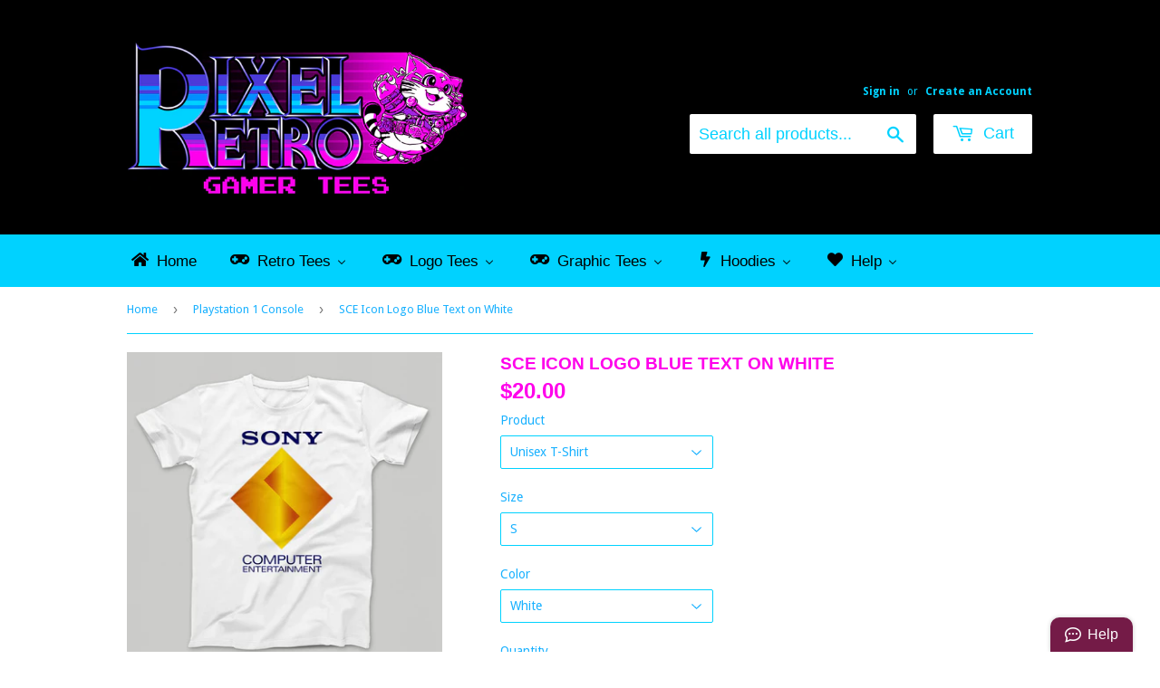

--- FILE ---
content_type: text/html; charset=utf-8
request_url: https://pixelretro.com/collections/playstation-1-console/products/sce-icon-logo-blue-text-on-white
body_size: 41059
content:
<!doctype html>
<!--[if lt IE 7]><html class="no-js lt-ie9 lt-ie8 lt-ie7" lang="en"> <![endif]-->
<!--[if IE 7]><html class="no-js lt-ie9 lt-ie8" lang="en"> <![endif]-->
<!--[if IE 8]><html class="no-js lt-ie9" lang="en"> <![endif]-->
<!--[if IE 9 ]><html class="ie9 no-js"> <![endif]-->
<!--[if (gt IE 9)|!(IE)]><!--> <html class="no-touch no-js"> <!--<![endif]-->
<head>




  <meta name="google-site-verification" content="77-eMkwABsZrVGHbAucN3CexWG6PehdbTWu_QIbFfPA" />
  <script>(function(H){H.className=H.className.replace(/\bno-js\b/,'js')})(document.documentElement)</script>
  <!-- Basic page needs ================================================== -->
  <meta charset="utf-8">
  <meta http-equiv="X-UA-Compatible" content="IE=edge,chrome=1">

  
  <link rel="shortcut icon" href="//pixelretro.com/cdn/shop/files/favcon2_32x32.png?v=1613668692" type="image/png" />
  

  <!-- Title and description ================================================== -->
  <title>
  SCE Icon Logo Blue Text on White - PixelRetro Video Game T-shirts - GameCube
  </title>


  
    <meta name="description" content="Shop like a gamer. PixelRetro, the best destination for Video Game T-Shirts for Men and Women. Women&#39;s Fitted. Gamer, Video Games, Tee, Clothing, Clothes, Kids, Gamer, Shirt, Product, Item, Retro Game, Classic Game, 80s, 90s, Game Logo, Game Icon, System, Console, Vintage, Old School, Dad, Old, Shopping, Online Store">
  

  <!-- Product meta ================================================== -->
  <!-- /snippets/social-meta-tags.liquid -->




<meta property="og:site_name" content="PixelRetro">
<meta property="og:url" content="https://pixelretro.com/products/sce-icon-logo-blue-text-on-white">
<meta property="og:title" content="SCE Icon Logo Blue Text on White">
<meta property="og:type" content="product">
<meta property="og:description" content="Shop like a gamer. PixelRetro, the best destination for Video Game T-Shirts for Men and Women. Women&#39;s Fitted. Gamer, Video Games, Tee, Clothing, Clothes, Kids, Gamer, Shirt, Product, Item, Retro Game, Classic Game, 80s, 90s, Game Logo, Game Icon, System, Console, Vintage, Old School, Dad, Old, Shopping, Online Store">

  <meta property="og:price:amount" content="20.00">
  <meta property="og:price:currency" content="USD">

<meta property="og:image" content="http://pixelretro.com/cdn/shop/products/Sony-Computer-EntertainmentBlueTextonWHite_1200x1200.jpg?v=1624412878">
<meta property="og:image:secure_url" content="https://pixelretro.com/cdn/shop/products/Sony-Computer-EntertainmentBlueTextonWHite_1200x1200.jpg?v=1624412878">


<meta name="twitter:card" content="summary_large_image">
<meta name="twitter:title" content="SCE Icon Logo Blue Text on White">
<meta name="twitter:description" content="Shop like a gamer. PixelRetro, the best destination for Video Game T-Shirts for Men and Women. Women&#39;s Fitted. Gamer, Video Games, Tee, Clothing, Clothes, Kids, Gamer, Shirt, Product, Item, Retro Game, Classic Game, 80s, 90s, Game Logo, Game Icon, System, Console, Vintage, Old School, Dad, Old, Shopping, Online Store">


  <!-- Helpers ================================================== -->
  <link rel="canonical" href="https://pixelretro.com/products/sce-icon-logo-blue-text-on-white">
  <meta name="viewport" content="width=device-width,initial-scale=1">

  <!-- CSS ================================================== -->
  <link href="//pixelretro.com/cdn/shop/t/2/assets/theme.scss.css?v=92917353400341744671768290039" rel="stylesheet" type="text/css" media="all" />
  
  
  
  <link href="//fonts.googleapis.com/css?family=Droid+Sans:400,700" rel="stylesheet" type="text/css" media="all" />





  <!-- Header hook for plugins ================================================== -->
  
  
  <script>window.performance && window.performance.mark && window.performance.mark('shopify.content_for_header.start');</script><meta id="shopify-digital-wallet" name="shopify-digital-wallet" content="/394854447/digital_wallets/dialog">
<meta name="shopify-checkout-api-token" content="a92fa938f22a1f70c20c408e4bc22348">
<meta id="in-context-paypal-metadata" data-shop-id="394854447" data-venmo-supported="true" data-environment="production" data-locale="en_US" data-paypal-v4="true" data-currency="USD">
<link rel="alternate" type="application/json+oembed" href="https://pixelretro.com/products/sce-icon-logo-blue-text-on-white.oembed">
<script async="async" src="/checkouts/internal/preloads.js?locale=en-US"></script>
<script id="shopify-features" type="application/json">{"accessToken":"a92fa938f22a1f70c20c408e4bc22348","betas":["rich-media-storefront-analytics"],"domain":"pixelretro.com","predictiveSearch":true,"shopId":394854447,"locale":"en"}</script>
<script>var Shopify = Shopify || {};
Shopify.shop = "rexelretro.myshopify.com";
Shopify.locale = "en";
Shopify.currency = {"active":"USD","rate":"1.0"};
Shopify.country = "US";
Shopify.theme = {"name":"Supply","id":12571672623,"schema_name":"Supply","schema_version":"3.1.0","theme_store_id":679,"role":"main"};
Shopify.theme.handle = "null";
Shopify.theme.style = {"id":null,"handle":null};
Shopify.cdnHost = "pixelretro.com/cdn";
Shopify.routes = Shopify.routes || {};
Shopify.routes.root = "/";</script>
<script type="module">!function(o){(o.Shopify=o.Shopify||{}).modules=!0}(window);</script>
<script>!function(o){function n(){var o=[];function n(){o.push(Array.prototype.slice.apply(arguments))}return n.q=o,n}var t=o.Shopify=o.Shopify||{};t.loadFeatures=n(),t.autoloadFeatures=n()}(window);</script>
<script id="shop-js-analytics" type="application/json">{"pageType":"product"}</script>
<script defer="defer" async type="module" src="//pixelretro.com/cdn/shopifycloud/shop-js/modules/v2/client.init-shop-cart-sync_BdyHc3Nr.en.esm.js"></script>
<script defer="defer" async type="module" src="//pixelretro.com/cdn/shopifycloud/shop-js/modules/v2/chunk.common_Daul8nwZ.esm.js"></script>
<script type="module">
  await import("//pixelretro.com/cdn/shopifycloud/shop-js/modules/v2/client.init-shop-cart-sync_BdyHc3Nr.en.esm.js");
await import("//pixelretro.com/cdn/shopifycloud/shop-js/modules/v2/chunk.common_Daul8nwZ.esm.js");

  window.Shopify.SignInWithShop?.initShopCartSync?.({"fedCMEnabled":true,"windoidEnabled":true});

</script>
<script>(function() {
  var isLoaded = false;
  function asyncLoad() {
    if (isLoaded) return;
    isLoaded = true;
    var urls = ["\/\/static.zotabox.com\/d\/a\/daecc84769a1daf6977974e8f0b53f78\/widgets.js?shop=rexelretro.myshopify.com","\/\/static.zotabox.com\/d\/a\/daecc84769a1daf6977974e8f0b53f78\/widgets.js?shop=rexelretro.myshopify.com","https:\/\/api.ns8.com\/v1\/analytics\/script\/13432832?name=latestVisitors\u0026shop=rexelretro.myshopify.com","https:\/\/scripttags.justuno.com\/shopify_justuno_394854447_20605.js?shop=rexelretro.myshopify.com","\/\/shopify.privy.com\/widget.js?shop=rexelretro.myshopify.com","https:\/\/cdn-loyalty.yotpo.com\/loader\/wzrQTlXAWvgwPzPybDBe2g.js?shop=rexelretro.myshopify.com","\/\/www.powr.io\/powr.js?powr-token=rexelretro.myshopify.com\u0026external-type=shopify\u0026shop=rexelretro.myshopify.com","\/\/www.powr.io\/powr.js?powr-token=rexelretro.myshopify.com\u0026external-type=shopify\u0026shop=rexelretro.myshopify.com","https:\/\/app.marsello.com\/Portal\/Widget\/ScriptToInstall\/5aa948828e2bf31338dca3f1?aProvId=5aa947d38e2bf31338dca0ca\u0026shop=rexelretro.myshopify.com","https:\/\/cks3.amplifiedcdn.com\/ckjs.production.min.js?unique_id=rexelretro.myshopify.com\u0026shop=rexelretro.myshopify.com","https:\/\/ccjs.amplifiedcdn.com\/ccjs.umd.js?unique_id=rexelretro.myshopify.com\u0026shop=rexelretro.myshopify.com","https:\/\/cdn.hextom.com\/js\/quickannouncementbar.js?shop=rexelretro.myshopify.com"];
    for (var i = 0; i < urls.length; i++) {
      var s = document.createElement('script');
      s.type = 'text/javascript';
      s.async = true;
      s.src = urls[i];
      var x = document.getElementsByTagName('script')[0];
      x.parentNode.insertBefore(s, x);
    }
  };
  if(window.attachEvent) {
    window.attachEvent('onload', asyncLoad);
  } else {
    window.addEventListener('load', asyncLoad, false);
  }
})();</script>
<script id="__st">var __st={"a":394854447,"offset":-18000,"reqid":"d42ae263-50be-419d-a511-15e4a498eecf-1768963230","pageurl":"pixelretro.com\/collections\/playstation-1-console\/products\/sce-icon-logo-blue-text-on-white","u":"186e95a3540e","p":"product","rtyp":"product","rid":6560891273312};</script>
<script>window.ShopifyPaypalV4VisibilityTracking = true;</script>
<script id="captcha-bootstrap">!function(){'use strict';const t='contact',e='account',n='new_comment',o=[[t,t],['blogs',n],['comments',n],[t,'customer']],c=[[e,'customer_login'],[e,'guest_login'],[e,'recover_customer_password'],[e,'create_customer']],r=t=>t.map((([t,e])=>`form[action*='/${t}']:not([data-nocaptcha='true']) input[name='form_type'][value='${e}']`)).join(','),a=t=>()=>t?[...document.querySelectorAll(t)].map((t=>t.form)):[];function s(){const t=[...o],e=r(t);return a(e)}const i='password',u='form_key',d=['recaptcha-v3-token','g-recaptcha-response','h-captcha-response',i],f=()=>{try{return window.sessionStorage}catch{return}},m='__shopify_v',_=t=>t.elements[u];function p(t,e,n=!1){try{const o=window.sessionStorage,c=JSON.parse(o.getItem(e)),{data:r}=function(t){const{data:e,action:n}=t;return t[m]||n?{data:e,action:n}:{data:t,action:n}}(c);for(const[e,n]of Object.entries(r))t.elements[e]&&(t.elements[e].value=n);n&&o.removeItem(e)}catch(o){console.error('form repopulation failed',{error:o})}}const l='form_type',E='cptcha';function T(t){t.dataset[E]=!0}const w=window,h=w.document,L='Shopify',v='ce_forms',y='captcha';let A=!1;((t,e)=>{const n=(g='f06e6c50-85a8-45c8-87d0-21a2b65856fe',I='https://cdn.shopify.com/shopifycloud/storefront-forms-hcaptcha/ce_storefront_forms_captcha_hcaptcha.v1.5.2.iife.js',D={infoText:'Protected by hCaptcha',privacyText:'Privacy',termsText:'Terms'},(t,e,n)=>{const o=w[L][v],c=o.bindForm;if(c)return c(t,g,e,D).then(n);var r;o.q.push([[t,g,e,D],n]),r=I,A||(h.body.append(Object.assign(h.createElement('script'),{id:'captcha-provider',async:!0,src:r})),A=!0)});var g,I,D;w[L]=w[L]||{},w[L][v]=w[L][v]||{},w[L][v].q=[],w[L][y]=w[L][y]||{},w[L][y].protect=function(t,e){n(t,void 0,e),T(t)},Object.freeze(w[L][y]),function(t,e,n,w,h,L){const[v,y,A,g]=function(t,e,n){const i=e?o:[],u=t?c:[],d=[...i,...u],f=r(d),m=r(i),_=r(d.filter((([t,e])=>n.includes(e))));return[a(f),a(m),a(_),s()]}(w,h,L),I=t=>{const e=t.target;return e instanceof HTMLFormElement?e:e&&e.form},D=t=>v().includes(t);t.addEventListener('submit',(t=>{const e=I(t);if(!e)return;const n=D(e)&&!e.dataset.hcaptchaBound&&!e.dataset.recaptchaBound,o=_(e),c=g().includes(e)&&(!o||!o.value);(n||c)&&t.preventDefault(),c&&!n&&(function(t){try{if(!f())return;!function(t){const e=f();if(!e)return;const n=_(t);if(!n)return;const o=n.value;o&&e.removeItem(o)}(t);const e=Array.from(Array(32),(()=>Math.random().toString(36)[2])).join('');!function(t,e){_(t)||t.append(Object.assign(document.createElement('input'),{type:'hidden',name:u})),t.elements[u].value=e}(t,e),function(t,e){const n=f();if(!n)return;const o=[...t.querySelectorAll(`input[type='${i}']`)].map((({name:t})=>t)),c=[...d,...o],r={};for(const[a,s]of new FormData(t).entries())c.includes(a)||(r[a]=s);n.setItem(e,JSON.stringify({[m]:1,action:t.action,data:r}))}(t,e)}catch(e){console.error('failed to persist form',e)}}(e),e.submit())}));const S=(t,e)=>{t&&!t.dataset[E]&&(n(t,e.some((e=>e===t))),T(t))};for(const o of['focusin','change'])t.addEventListener(o,(t=>{const e=I(t);D(e)&&S(e,y())}));const B=e.get('form_key'),M=e.get(l),P=B&&M;t.addEventListener('DOMContentLoaded',(()=>{const t=y();if(P)for(const e of t)e.elements[l].value===M&&p(e,B);[...new Set([...A(),...v().filter((t=>'true'===t.dataset.shopifyCaptcha))])].forEach((e=>S(e,t)))}))}(h,new URLSearchParams(w.location.search),n,t,e,['guest_login'])})(!0,!0)}();</script>
<script integrity="sha256-4kQ18oKyAcykRKYeNunJcIwy7WH5gtpwJnB7kiuLZ1E=" data-source-attribution="shopify.loadfeatures" defer="defer" src="//pixelretro.com/cdn/shopifycloud/storefront/assets/storefront/load_feature-a0a9edcb.js" crossorigin="anonymous"></script>
<script data-source-attribution="shopify.dynamic_checkout.dynamic.init">var Shopify=Shopify||{};Shopify.PaymentButton=Shopify.PaymentButton||{isStorefrontPortableWallets:!0,init:function(){window.Shopify.PaymentButton.init=function(){};var t=document.createElement("script");t.src="https://pixelretro.com/cdn/shopifycloud/portable-wallets/latest/portable-wallets.en.js",t.type="module",document.head.appendChild(t)}};
</script>
<script data-source-attribution="shopify.dynamic_checkout.buyer_consent">
  function portableWalletsHideBuyerConsent(e){var t=document.getElementById("shopify-buyer-consent"),n=document.getElementById("shopify-subscription-policy-button");t&&n&&(t.classList.add("hidden"),t.setAttribute("aria-hidden","true"),n.removeEventListener("click",e))}function portableWalletsShowBuyerConsent(e){var t=document.getElementById("shopify-buyer-consent"),n=document.getElementById("shopify-subscription-policy-button");t&&n&&(t.classList.remove("hidden"),t.removeAttribute("aria-hidden"),n.addEventListener("click",e))}window.Shopify?.PaymentButton&&(window.Shopify.PaymentButton.hideBuyerConsent=portableWalletsHideBuyerConsent,window.Shopify.PaymentButton.showBuyerConsent=portableWalletsShowBuyerConsent);
</script>
<script data-source-attribution="shopify.dynamic_checkout.cart.bootstrap">document.addEventListener("DOMContentLoaded",(function(){function t(){return document.querySelector("shopify-accelerated-checkout-cart, shopify-accelerated-checkout")}if(t())Shopify.PaymentButton.init();else{new MutationObserver((function(e,n){t()&&(Shopify.PaymentButton.init(),n.disconnect())})).observe(document.body,{childList:!0,subtree:!0})}}));
</script>
<link id="shopify-accelerated-checkout-styles" rel="stylesheet" media="screen" href="https://pixelretro.com/cdn/shopifycloud/portable-wallets/latest/accelerated-checkout-backwards-compat.css" crossorigin="anonymous">
<style id="shopify-accelerated-checkout-cart">
        #shopify-buyer-consent {
  margin-top: 1em;
  display: inline-block;
  width: 100%;
}

#shopify-buyer-consent.hidden {
  display: none;
}

#shopify-subscription-policy-button {
  background: none;
  border: none;
  padding: 0;
  text-decoration: underline;
  font-size: inherit;
  cursor: pointer;
}

#shopify-subscription-policy-button::before {
  box-shadow: none;
}

      </style>

<script>window.performance && window.performance.mark && window.performance.mark('shopify.content_for_header.end');</script><script>window.BOLD = window.BOLD || {};
    window.BOLD.common = window.BOLD.common || {};
    window.BOLD.common.Shopify = window.BOLD.common.Shopify || {};
    window.BOLD.common.Shopify.shop = {
      domain: 'pixelretro.com',
      permanent_domain: 'rexelretro.myshopify.com',
      url: 'https://pixelretro.com',
      secure_url: 'https://pixelretro.com',
      money_format: "${{amount}}",
      currency: "USD"
    };
    window.BOLD.common.Shopify.customer = {
      id: null,
      tags: null,
    };
    window.BOLD.common.Shopify.cart = {"note":null,"attributes":{},"original_total_price":0,"total_price":0,"total_discount":0,"total_weight":0.0,"item_count":0,"items":[],"requires_shipping":false,"currency":"USD","items_subtotal_price":0,"cart_level_discount_applications":[],"checkout_charge_amount":0};
    window.BOLD.common.template = 'product';window.BOLD.common.Shopify.formatMoney = function(money, format) {
        function n(t, e) {
            return "undefined" == typeof t ? e : t
        }
        function r(t, e, r, i) {
            if (e = n(e, 2),
                r = n(r, ","),
                i = n(i, "."),
            isNaN(t) || null == t)
                return 0;
            t = (t / 100).toFixed(e);
            var o = t.split(".")
                , a = o[0].replace(/(\d)(?=(\d\d\d)+(?!\d))/g, "$1" + r)
                , s = o[1] ? i + o[1] : "";
            return a + s
        }
        "string" == typeof money && (money = money.replace(".", ""));
        var i = ""
            , o = /\{\{\s*(\w+)\s*\}\}/
            , a = format || window.BOLD.common.Shopify.shop.money_format || window.Shopify.money_format || "$ {{ amount }}";
        switch (a.match(o)[1]) {
            case "amount":
                i = r(money, 2, ",", ".");
                break;
            case "amount_no_decimals":
                i = r(money, 0, ",", ".");
                break;
            case "amount_with_comma_separator":
                i = r(money, 2, ".", ",");
                break;
            case "amount_no_decimals_with_comma_separator":
                i = r(money, 0, ".", ",");
                break;
            case "amount_with_space_separator":
                i = r(money, 2, " ", ",");
                break;
            case "amount_no_decimals_with_space_separator":
                i = r(money, 0, " ", ",");
                break;
            case "amount_with_apostrophe_separator":
                i = r(money, 2, "'", ".");
                break;
        }
        return a.replace(o, i);
    };
    window.BOLD.common.Shopify.saveProduct = function (handle, product) {
      if (typeof handle === 'string' && typeof window.BOLD.common.Shopify.products[handle] === 'undefined') {
        if (typeof product === 'number') {
          window.BOLD.common.Shopify.handles[product] = handle;
          product = { id: product };
        }
        window.BOLD.common.Shopify.products[handle] = product;
      }
    };
    window.BOLD.common.Shopify.saveVariant = function (variant_id, variant) {
      if (typeof variant_id === 'number' && typeof window.BOLD.common.Shopify.variants[variant_id] === 'undefined') {
        window.BOLD.common.Shopify.variants[variant_id] = variant;
      }
    };window.BOLD.common.Shopify.products = window.BOLD.common.Shopify.products || {};
    window.BOLD.common.Shopify.variants = window.BOLD.common.Shopify.variants || {};
    window.BOLD.common.Shopify.handles = window.BOLD.common.Shopify.handles || {};window.BOLD.common.Shopify.handle = "sce-icon-logo-blue-text-on-white"
window.BOLD.common.Shopify.saveProduct("sce-icon-logo-blue-text-on-white", 6560891273312);window.BOLD.common.Shopify.saveVariant(39322778796128, { product_id: 6560891273312, product_handle: "sce-icon-logo-blue-text-on-white", price: 2000, group_id: '', csp_metafield: {}});window.BOLD.common.Shopify.saveVariant(39322778828896, { product_id: 6560891273312, product_handle: "sce-icon-logo-blue-text-on-white", price: 2000, group_id: '', csp_metafield: {}});window.BOLD.common.Shopify.saveVariant(39322778861664, { product_id: 6560891273312, product_handle: "sce-icon-logo-blue-text-on-white", price: 2000, group_id: '', csp_metafield: {}});window.BOLD.common.Shopify.saveVariant(39322778894432, { product_id: 6560891273312, product_handle: "sce-icon-logo-blue-text-on-white", price: 2000, group_id: '', csp_metafield: {}});window.BOLD.common.Shopify.saveVariant(39322778927200, { product_id: 6560891273312, product_handle: "sce-icon-logo-blue-text-on-white", price: 2400, group_id: '', csp_metafield: {}});window.BOLD.common.Shopify.saveVariant(39322778959968, { product_id: 6560891273312, product_handle: "sce-icon-logo-blue-text-on-white", price: 2800, group_id: '', csp_metafield: {}});window.BOLD.common.Shopify.saveVariant(39322778992736, { product_id: 6560891273312, product_handle: "sce-icon-logo-blue-text-on-white", price: 3000, group_id: '', csp_metafield: {}});window.BOLD.common.Shopify.saveVariant(39322779025504, { product_id: 6560891273312, product_handle: "sce-icon-logo-blue-text-on-white", price: 3200, group_id: '', csp_metafield: {}});window.BOLD.common.Shopify.saveVariant(39322779058272, { product_id: 6560891273312, product_handle: "sce-icon-logo-blue-text-on-white", price: 3300, group_id: '', csp_metafield: {}});window.BOLD.apps_installed = {"Loyalties":1,"Product Bundles":2,"Product Discount":1} || {};window.BOLD.common.Shopify.metafields = window.BOLD.common.Shopify.metafields || {};window.BOLD.common.Shopify.metafields["bold_rp"] = {};window.BOLD.common.Shopify.metafields["bold_csp_defaults"] = {};window.BOLD.common.cacheParams = window.BOLD.common.cacheParams || {};
    window.BOLD.common.cacheParams.bundles = 1535694089;
</script><script src="https://bundles.boldapps.net/js/bundles.js" type="text/javascript"></script>
<link href="//pixelretro.com/cdn/shop/t/2/assets/bold-bundles.css?v=168457627471523864011535694221" rel="stylesheet" type="text/css" media="all" />

<!--[if lt IE 9]>
<script src="//cdnjs.cloudflare.com/ajax/libs/html5shiv/3.7.2/html5shiv.min.js" type="text/javascript"></script>
<script src="//pixelretro.com/cdn/shop/t/2/assets/respond.min.js?v=6073" type="text/javascript"></script>
<link href="//pixelretro.com/cdn/shop/t/2/assets/respond-proxy.html" id="respond-proxy" rel="respond-proxy" />
<link href="//pixelretro.com/search?q=82aa2de4cf52fdd3ff2f252d2ebd55b7" id="respond-redirect" rel="respond-redirect" />
<script src="//pixelretro.com/search?q=82aa2de4cf52fdd3ff2f252d2ebd55b7" type="text/javascript"></script>
<![endif]-->
<!--[if (lte IE 9) ]><script src="//pixelretro.com/cdn/shop/t/2/assets/match-media.min.js?v=6073" type="text/javascript"></script><![endif]-->


  
  

  <script src="//pixelretro.com/cdn/shop/t/2/assets/jquery-2.2.3.min.js?v=58211863146907186831519823639" type="text/javascript"></script>

  <!--[if (gt IE 9)|!(IE)]><!--><script src="//pixelretro.com/cdn/shop/t/2/assets/lazysizes.min.js?v=8147953233334221341519823639" async="async"></script><!--<![endif]-->
  <!--[if lte IE 9]><script src="//pixelretro.com/cdn/shop/t/2/assets/lazysizes.min.js?v=8147953233334221341519823639"></script><![endif]-->

  <!--[if (gt IE 9)|!(IE)]><!--><script src="//pixelretro.com/cdn/shop/t/2/assets/vendor.js?v=36233103725173156861519823640" defer="defer"></script><!--<![endif]-->
  <!--[if lte IE 9]><script src="//pixelretro.com/cdn/shop/t/2/assets/vendor.js?v=36233103725173156861519823640"></script><![endif]-->

  <!--[if (gt IE 9)|!(IE)]><!--><script src="//pixelretro.com/cdn/shop/t/2/assets/theme.js?v=136942882101706176851533745139" defer="defer"></script><!--<![endif]-->
  <!--[if lte IE 9]><script src="//pixelretro.com/cdn/shop/t/2/assets/theme.js?v=136942882101706176851533745139"></script><![endif]-->


<!--Gem_Page_Header_Script-->

<!--End_Gem_Page_Header_Script-->

  <!-- "snippets/shogun-head.liquid" was not rendered, the associated app was uninstalled -->













<script type="text/javascript" src="https://app.photolock.io/lock.js?shop=rexelretro.myshopify.com" async defer></script>






<!-- "snippets/sca-quick-view-init.liquid" was not rendered, the associated app was uninstalled -->
   <script async src="https://api.revy.io/timer.js" type="text/javascript"></script>

  

  











<!-- BeginConsistentCartAddon -->  <script>    Shopify.customer_logged_in = false ;  Shopify.customer_email = "" ;  Shopify.log_uuids = true;    </script>  <!-- EndConsistentCartAddon -->
<!-- BEGIN app block: shopify://apps/buddha-mega-menu-navigation/blocks/megamenu/dbb4ce56-bf86-4830-9b3d-16efbef51c6f -->
<script>
        var productImageAndPrice = [],
            collectionImages = [],
            articleImages = [],
            mmLivIcons = false,
            mmFlipClock = false,
            mmFixesUseJquery = false,
            mmNumMMI = 6,
            mmSchemaTranslation = {},
            mmMenuStrings =  [] ,
            mmShopLocale = "en",
            mmShopLocaleCollectionsRoute = "/collections",
            mmSchemaDesignJSON = [{"action":"menu-select","value":"main-menu-1"},{"action":"design","setting":"link_hover_color","value":"#ffffff"},{"action":"design","setting":"background_hover_color","value":"#00d2ff"},{"action":"design","setting":"background_color","value":"#00d2ff"},{"action":"design","setting":"font_family","value":"Default"},{"action":"design","setting":"vertical_font_size","value":"13px"},{"action":"design","setting":"vertical_link_hover_color","value":"#0da19a"},{"action":"design","setting":"vertical_link_color","value":"#ffffff"},{"action":"design","setting":"button_text_color","value":"#ffffff"},{"action":"design","setting":"button_text_hover_color","value":"#ffffff"},{"action":"design","setting":"button_background_color","value":"#0da19a"},{"action":"design","setting":"button_background_hover_color","value":"#0d8781"},{"action":"design","setting":"tree_sub_direction","value":"set_tree_auto"},{"action":"design","setting":"font_size","value":"15px"},{"action":"design","setting":"vertical_text_color","value":"#ffffff"},{"action":"design","setting":"text_color","value":"#000000"},{"action":"design","setting":"link_color","value":"#1b1b1b"}],
            mmDomChangeSkipUl = ",.flex-direction-nav",
            buddhaMegaMenuShop = "rexelretro.myshopify.com",
            mmWireframeCompression = "0",
            mmExtensionAssetUrl = "https://cdn.shopify.com/extensions/019abe06-4a3f-7763-88da-170e1b54169b/mega-menu-151/assets/";var bestSellersHTML = '';var newestProductsHTML = '<ul class="mm-product-list mm-newest-products">\<li><div class="mm-list-image"><a data-href="/products/prince-of-the-night" href="/products/prince-of-the-night" tabindex="-1"><img data-src="//pixelretro.com/cdn/shop/products/Prince_of_the_Night.png?v=1559537279&width=120" /></a></div><div class="mm-list-info"><a class="mm-product-name" data-href="/products/prince-of-the-night" href="/products/prince-of-the-night">Prince of the Night</a><div class="mega-menu-prices"><span class="mega-menu-price"><span class="money">$20.00</span></span></div><div class="mm-add-to-cart"><div varid="11744358924335"  onclick="mmAddToCart(this)">Add to cart</div></div></div></li>\<li><div class="mm-list-image"><a data-href="/products/metal-krang" href="/products/metal-krang" tabindex="-1"><img data-src="//pixelretro.com/cdn/shop/products/Metal_Krang.png?v=1558686816&width=120" /></a></div><div class="mm-list-info"><a class="mm-product-name" data-href="/products/metal-krang" href="/products/metal-krang">Metal Krang</a><div class="mega-menu-prices"><span class="mega-menu-price"><span class="money">$20.00</span></span></div><div class="mm-add-to-cart"><div varid="11664252567599"  onclick="mmAddToCart(this)">Add to cart</div></div></div></li>\<li><div class="mm-list-image"><a data-href="/products/great-demon-bowser" href="/products/great-demon-bowser" tabindex="-1"><img data-src="//pixelretro.com/cdn/shop/products/Great_Demon_Bowser.png?v=1558684992&width=120" /></a></div><div class="mm-list-info"><a class="mm-product-name" data-href="/products/great-demon-bowser" href="/products/great-demon-bowser">Great Demon Bowser</a><div class="mega-menu-prices"><span class="mega-menu-price"><span class="money">$20.00</span></span></div><div class="mm-add-to-cart"><div varid="11664163930159"  onclick="mmAddToCart(this)">Add to cart</div></div></div></li>\<li><div class="mm-list-image"><a data-href="/products/dracula" href="/products/dracula" tabindex="-1"><img data-src="//pixelretro.com/cdn/shop/products/Dracula_Force.png?v=1558684566&width=120" /></a></div><div class="mm-list-info"><a class="mm-product-name" data-href="/products/dracula" href="/products/dracula">Dracula</a><div class="mega-menu-prices"><span class="mega-menu-price"><span class="money">$20.00</span></span></div><div class="mm-add-to-cart"><div varid="11663987212335"  onclick="mmAddToCart(this)">Add to cart</div></div></div></li>\</ul>';/* get link lists api */
        var linkLists={"footer" : {"title":"Footer menu", "items":["/apps/help-center","/pages/submit","/pages/size-charts",]},"main-menu-1" : {"title":"Main menu", "items":["/",]},"customer-account-main-menu" : {"title":"Customer account main menu", "items":["/","https://shopify.com/394854447/account/orders?locale=en&amp;region_country=US",]},};/*ENDPARSE*/

        

        /* set product prices *//* get the collection images *//* get the article images *//* customer fixes */
        var mmThemeFixesBeforeInit = function(){ mmHorizontalMenus = "#SiteNav"; mmVerticalMenus = "#MobileNav"; var timberInit = function(){ if(typeof timber != "undefined"){ timber.responsiveNav = function() {}; timber.alignMenu = function() {}; } }; var timberInit2 = function(){ setTimeout(timberInit, 400); }; window.addEventListener("resize", timberInit); document.addEventListener("DOMContentLoaded", timberInit); document.addEventListener("DOMContentLoaded", timberInit2); timberInit(); /** add to cart popup icon notify counter increase */ window.mmAddToCartPopupCallback = function(){ var cartIcon = document.querySelector(".cart-badge--desktop"); if (cartIcon) { cartIcon.innerHTML = parseInt(cartIcon.innerHTML) + 1; if (cartIcon.classList.contains("hidden-count")) { cartIcon.classList.remove("hidden-count"); } } cartIcon = document.querySelector("#mobileNavBar .cart-count"); if (cartIcon) { cartIcon.innerHTML = parseInt(cartIcon.innerHTML) + 1; if (cartIcon.classList.contains("hidden-count")) { cartIcon.classList.remove("hidden-count"); } } } }; var mmThemeFixesBefore = function(){ if(typeof timber != "undefined"){ timber.alignMenu = function () {}; } }; var mmThemeFixesAfter = function(){ verticalMenuMaxWidth = 768; /* user request 45984 */ mmAddStyle(" ul > li.buddha-menu-item { z-index: 10000 !important; } ul > li.buddha-menu-item:hover { z-index: 10001 !important; } ul > li.buddha-menu-item.mega-hover { z-index: 10001 !important; } #MobileNav .buddha-menu-item {display: block !important; } ", "themeScript"); }; 
        

        var mmWireframe = {"html" : "<li class=\"buddha-menu-item\" itemId=\"si0D4\"  ><a data-href=\"/\" href=\"/\" aria-label=\"Home\" data-no-instant=\"\" onclick=\"mmGoToPage(this, event); return false;\"  ><i class=\"mm-icon static fa fa-home\" aria-hidden=\"true\"></i><span class=\"mm-title\">Home</span></a></li><li class=\"buddha-menu-item\" itemId=\"bHz0V\"  ><a data-href=\"no-link\" href=\"javascript:void(0);\" aria-label=\"Retro Tees\" data-no-instant=\"\" onclick=\"return toggleSubmenu(this);\"  ><i class=\"mm-icon static fa fa-gamepad\" aria-hidden=\"true\"></i><span class=\"mm-title\">Retro Tees</span><i class=\"mm-arrow mm-angle-down\" aria-hidden=\"true\"></i><span class=\"toggle-menu-btn\" style=\"display:none;\" title=\"Toggle menu\" onclick=\"return toggleSubmenu(this)\"><span class=\"mm-arrow-icon\"><span class=\"bar-one\"></span><span class=\"bar-two\"></span></span></span></a><ul class=\"mm-submenu tree  small mm-last-level\"><li data-href=\"https://pixelretro.com/collections/pixelretro-newest\" href=\"https://pixelretro.com/collections/pixelretro-newest\" aria-label=\"Newest\" data-no-instant=\"\" onclick=\"mmGoToPage(this, event); return false;\"  ><a data-href=\"https://pixelretro.com/collections/pixelretro-newest\" href=\"https://pixelretro.com/collections/pixelretro-newest\" aria-label=\"Newest\" data-no-instant=\"\" onclick=\"mmGoToPage(this, event); return false;\"  ><span class=\"mm-title\">Newest</span></a></li><li data-href=\"/collections/retro-nes\" href=\"/collections/retro-nes\" aria-label=\"Retro Nes\" data-no-instant=\"\" onclick=\"mmGoToPage(this, event); return false;\"  ><a data-href=\"/collections/retro-nes\" href=\"/collections/retro-nes\" aria-label=\"Retro Nes\" data-no-instant=\"\" onclick=\"mmGoToPage(this, event); return false;\"  ><span class=\"mm-title\">Retro Nes</span></a></li><li data-href=\"/collections/retro-snes\" href=\"/collections/retro-snes\" aria-label=\"Retro Snes\" data-no-instant=\"\" onclick=\"mmGoToPage(this, event); return false;\"  ><a data-href=\"/collections/retro-snes\" href=\"/collections/retro-snes\" aria-label=\"Retro Snes\" data-no-instant=\"\" onclick=\"mmGoToPage(this, event); return false;\"  ><span class=\"mm-title\">Retro Snes</span></a></li><li data-href=\"/collections/retro-genesis\" href=\"/collections/retro-genesis\" aria-label=\"Retro Genesis\" data-no-instant=\"\" onclick=\"mmGoToPage(this, event); return false;\"  ><a data-href=\"/collections/retro-genesis\" href=\"/collections/retro-genesis\" aria-label=\"Retro Genesis\" data-no-instant=\"\" onclick=\"mmGoToPage(this, event); return false;\"  ><span class=\"mm-title\">Retro Genesis</span></a></li><li data-href=\"/collections/retro-n64\" href=\"/collections/retro-n64\" aria-label=\"Retro N64\" data-no-instant=\"\" onclick=\"mmGoToPage(this, event); return false;\"  ><a data-href=\"/collections/retro-n64\" href=\"/collections/retro-n64\" aria-label=\"Retro N64\" data-no-instant=\"\" onclick=\"mmGoToPage(this, event); return false;\"  ><span class=\"mm-title\">Retro N64</span></a></li><li data-href=\"/collections/retro-arcade\" href=\"/collections/retro-arcade\" aria-label=\"Retro Arcade\" data-no-instant=\"\" onclick=\"mmGoToPage(this, event); return false;\"  ><a data-href=\"/collections/retro-arcade\" href=\"/collections/retro-arcade\" aria-label=\"Retro Arcade\" data-no-instant=\"\" onclick=\"mmGoToPage(this, event); return false;\"  ><span class=\"mm-title\">Retro Arcade</span></a></li><li data-href=\"/collections/retro-psx\" href=\"/collections/retro-psx\" aria-label=\"Retro PSX\" data-no-instant=\"\" onclick=\"mmGoToPage(this, event); return false;\"  ><a data-href=\"/collections/retro-psx\" href=\"/collections/retro-psx\" aria-label=\"Retro PSX\" data-no-instant=\"\" onclick=\"mmGoToPage(this, event); return false;\"  ><span class=\"mm-title\">Retro PSX</span></a></li><li data-href=\"/collections/retro-ds\" href=\"/collections/retro-ds\" aria-label=\"Retro DS\" data-no-instant=\"\" onclick=\"mmGoToPage(this, event); return false;\"  ><a data-href=\"/collections/retro-ds\" href=\"/collections/retro-ds\" aria-label=\"Retro DS\" data-no-instant=\"\" onclick=\"mmGoToPage(this, event); return false;\"  ><span class=\"mm-title\">Retro DS</span></a></li><li data-href=\"/collections/retro-tg16\" href=\"/collections/retro-tg16\" aria-label=\"Retro TG16\" data-no-instant=\"\" onclick=\"mmGoToPage(this, event); return false;\"  ><a data-href=\"/collections/retro-tg16\" href=\"/collections/retro-tg16\" aria-label=\"Retro TG16\" data-no-instant=\"\" onclick=\"mmGoToPage(this, event); return false;\"  ><span class=\"mm-title\">Retro TG16</span></a></li><li data-href=\"/collections/metal-gear\" href=\"/collections/metal-gear\" aria-label=\"Metal Gear\" data-no-instant=\"\" onclick=\"mmGoToPage(this, event); return false;\"  ><a data-href=\"/collections/metal-gear\" href=\"/collections/metal-gear\" aria-label=\"Metal Gear\" data-no-instant=\"\" onclick=\"mmGoToPage(this, event); return false;\"  ><span class=\"mm-title\">Metal Gear</span></a></li><li data-href=\"/collections/retro-c64\" href=\"/collections/retro-c64\" aria-label=\"Retro C64\" data-no-instant=\"\" onclick=\"mmGoToPage(this, event); return false;\"  ><a data-href=\"/collections/retro-c64\" href=\"/collections/retro-c64\" aria-label=\"Retro C64\" data-no-instant=\"\" onclick=\"mmGoToPage(this, event); return false;\"  ><span class=\"mm-title\">Retro C64</span></a></li></ul></li><li class=\"buddha-menu-item\" itemId=\"Q6aG6\"  ><a data-href=\"/collections/logo-tees\" href=\"/collections/logo-tees\" aria-label=\"Logo Tees\" data-no-instant=\"\" onclick=\"mmGoToPage(this, event); return false;\"  ><i class=\"mm-icon static fas fa-gamepad\" aria-hidden=\"true\"></i><span class=\"mm-title\">Logo Tees</span><i class=\"mm-arrow mm-angle-down\" aria-hidden=\"true\"></i><span class=\"toggle-menu-btn\" style=\"display:none;\" title=\"Toggle menu\" onclick=\"return toggleSubmenu(this)\"><span class=\"mm-arrow-icon\"><span class=\"bar-one\"></span><span class=\"bar-two\"></span></span></span></a><ul class=\"mm-submenu tree  small mm-last-level\"><li data-href=\"/collections/nintendo-logos\" href=\"/collections/nintendo-logos\" aria-label=\"Nintendo Classic\" data-no-instant=\"\" onclick=\"mmGoToPage(this, event); return false;\"  ><a data-href=\"/collections/nintendo-logos\" href=\"/collections/nintendo-logos\" aria-label=\"Nintendo Classic\" data-no-instant=\"\" onclick=\"mmGoToPage(this, event); return false;\"  ><span class=\"mm-title\">Nintendo Classic</span></a></li><li data-href=\"/collections/nes-console\" href=\"/collections/nes-console\" aria-label=\"NES\" data-no-instant=\"\" onclick=\"mmGoToPage(this, event); return false;\"  ><a data-href=\"/collections/nes-console\" href=\"/collections/nes-console\" aria-label=\"NES\" data-no-instant=\"\" onclick=\"mmGoToPage(this, event); return false;\"  ><span class=\"mm-title\">NES</span></a></li><li data-href=\"/collections/snes-console\" href=\"/collections/snes-console\" aria-label=\"SNES\" data-no-instant=\"\" onclick=\"mmGoToPage(this, event); return false;\"  ><a data-href=\"/collections/snes-console\" href=\"/collections/snes-console\" aria-label=\"SNES\" data-no-instant=\"\" onclick=\"mmGoToPage(this, event); return false;\"  ><span class=\"mm-title\">SNES</span></a></li><li data-href=\"/collections/64-console\" href=\"/collections/64-console\" aria-label=\"N64\" data-no-instant=\"\" onclick=\"mmGoToPage(this, event); return false;\"  ><a data-href=\"/collections/64-console\" href=\"/collections/64-console\" aria-label=\"N64\" data-no-instant=\"\" onclick=\"mmGoToPage(this, event); return false;\"  ><span class=\"mm-title\">N64</span></a></li><li data-href=\"/collections/gamecube-console\" href=\"/collections/gamecube-console\" aria-label=\"GameCube\" data-no-instant=\"\" onclick=\"mmGoToPage(this, event); return false;\"  ><a data-href=\"/collections/gamecube-console\" href=\"/collections/gamecube-console\" aria-label=\"GameCube\" data-no-instant=\"\" onclick=\"mmGoToPage(this, event); return false;\"  ><span class=\"mm-title\">GameCube</span></a></li><li data-href=\"/collections/playstation-1-console\" href=\"/collections/playstation-1-console\" aria-label=\"PS1\" data-no-instant=\"\" onclick=\"mmGoToPage(this, event); return false;\"  ><a data-href=\"/collections/playstation-1-console\" href=\"/collections/playstation-1-console\" aria-label=\"PS1\" data-no-instant=\"\" onclick=\"mmGoToPage(this, event); return false;\"  ><span class=\"mm-title\">PS1</span></a></li><li data-href=\"/collections/ps2-console\" href=\"/collections/ps2-console\" aria-label=\"PS2\" data-no-instant=\"\" onclick=\"mmGoToPage(this, event); return false;\"  ><a data-href=\"/collections/ps2-console\" href=\"/collections/ps2-console\" aria-label=\"PS2\" data-no-instant=\"\" onclick=\"mmGoToPage(this, event); return false;\"  ><span class=\"mm-title\">PS2</span></a></li></ul></li><li class=\"buddha-menu-item\" itemId=\"xTUIA\"  ><a data-href=\"/\" href=\"/\" aria-label=\"Graphic Tees\" data-no-instant=\"\" onclick=\"mmGoToPage(this, event); return false;\"  ><i class=\"mm-icon static fa fa-gamepad\" aria-hidden=\"true\"></i><span class=\"mm-title\">Graphic Tees</span><i class=\"mm-arrow mm-angle-down\" aria-hidden=\"true\"></i><span class=\"toggle-menu-btn\" style=\"display:none;\" title=\"Toggle menu\" onclick=\"return toggleSubmenu(this)\"><span class=\"mm-arrow-icon\"><span class=\"bar-one\"></span><span class=\"bar-two\"></span></span></span></a><ul class=\"mm-submenu tree  small mm-last-level\"><li data-href=\"https://pixelretro.com/collections/newest-products\" href=\"https://pixelretro.com/collections/newest-products\" aria-label=\"Newest\" data-no-instant=\"\" onclick=\"mmGoToPage(this, event); return false;\"  ><a data-href=\"https://pixelretro.com/collections/newest-products\" href=\"https://pixelretro.com/collections/newest-products\" aria-label=\"Newest\" data-no-instant=\"\" onclick=\"mmGoToPage(this, event); return false;\"  ><span class=\"mm-title\">Newest</span></a></li><li data-href=\"/pages/collections\" href=\"/pages/collections\" aria-label=\"Collections\" data-no-instant=\"\" onclick=\"mmGoToPage(this, event); return false;\"  ><a data-href=\"/pages/collections\" href=\"/pages/collections\" aria-label=\"Collections\" data-no-instant=\"\" onclick=\"mmGoToPage(this, event); return false;\"  ><span class=\"mm-title\">Collections</span></a></li><li data-href=\"/pages/shop-by-artist\" href=\"/pages/shop-by-artist\" aria-label=\"Shop By Artist\" data-no-instant=\"\" onclick=\"mmGoToPage(this, event); return false;\"  ><a data-href=\"/pages/shop-by-artist\" href=\"/pages/shop-by-artist\" aria-label=\"Shop By Artist\" data-no-instant=\"\" onclick=\"mmGoToPage(this, event); return false;\"  ><span class=\"mm-title\">Shop By Artist</span></a></li><li data-href=\"/collections/exclusive\" href=\"/collections/exclusive\" aria-label=\"Exclusives\" data-no-instant=\"\" onclick=\"mmGoToPage(this, event); return false;\"  ><a data-href=\"/collections/exclusive\" href=\"/collections/exclusive\" aria-label=\"Exclusives\" data-no-instant=\"\" onclick=\"mmGoToPage(this, event); return false;\"  ><span class=\"mm-title\">Exclusives</span></a></li></ul></li><li class=\"buddha-menu-item\" itemId=\"pp0FP\"  ><a data-href=\"/collections/hoodie\" href=\"/collections/hoodie\" aria-label=\"Hoodies\" data-no-instant=\"\" onclick=\"mmGoToPage(this, event); return false;\"  ><i class=\"mm-icon static fa fa-bolt\" aria-hidden=\"true\"></i><span class=\"mm-title\">Hoodies</span><i class=\"mm-arrow mm-angle-down\" aria-hidden=\"true\"></i><span class=\"toggle-menu-btn\" style=\"display:none;\" title=\"Toggle menu\" onclick=\"return toggleSubmenu(this)\"><span class=\"mm-arrow-icon\"><span class=\"bar-one\"></span><span class=\"bar-two\"></span></span></span></a><ul class=\"mm-submenu tree  small mm-last-level\"><li data-href=\"/collections/newest-hoodies\" href=\"/collections/newest-hoodies\" aria-label=\"Newest\" data-no-instant=\"\" onclick=\"mmGoToPage(this, event); return false;\"  ><a data-href=\"/collections/newest-hoodies\" href=\"/collections/newest-hoodies\" aria-label=\"Newest\" data-no-instant=\"\" onclick=\"mmGoToPage(this, event); return false;\"  ><span class=\"mm-title\">Newest</span></a></li></ul></li><li class=\"buddha-menu-item\" itemId=\"RaRBd\"  ><a data-href=\"no-link\" href=\"javascript:void(0);\" aria-label=\"Help\" data-no-instant=\"\" onclick=\"return toggleSubmenu(this);\"  ><i class=\"mm-icon static fa fa-heart\" aria-hidden=\"true\"></i><span class=\"mm-title\">Help</span><i class=\"mm-arrow mm-angle-down\" aria-hidden=\"true\"></i><span class=\"toggle-menu-btn\" style=\"display:none;\" title=\"Toggle menu\" onclick=\"return toggleSubmenu(this)\"><span class=\"mm-arrow-icon\"><span class=\"bar-one\"></span><span class=\"bar-two\"></span></span></span></a><ul class=\"mm-submenu tree  small mm-last-level\"><li data-href=\"/pages/size-charts\" href=\"/pages/size-charts\" aria-label=\"Size Charts\" data-no-instant=\"\" onclick=\"mmGoToPage(this, event); return false;\"  ><a data-href=\"/pages/size-charts\" href=\"/pages/size-charts\" aria-label=\"Size Charts\" data-no-instant=\"\" onclick=\"mmGoToPage(this, event); return false;\"  ><span class=\"mm-title\">Size Charts</span></a></li><li data-href=\"https://pixelretro.com/apps/help-center\" href=\"https://pixelretro.com/apps/help-center\" aria-label=\"Help Center\" data-no-instant=\"\" onclick=\"mmGoToPage(this, event); return false;\"  ><a data-href=\"https://pixelretro.com/apps/help-center\" href=\"https://pixelretro.com/apps/help-center\" aria-label=\"Help Center\" data-no-instant=\"\" onclick=\"mmGoToPage(this, event); return false;\"  ><span class=\"mm-title\">Help Center</span></a></li><li data-href=\"/pages/submit\" href=\"/pages/submit\" aria-label=\"Submit\" data-no-instant=\"\" onclick=\"mmGoToPage(this, event); return false;\"  ><a data-href=\"/pages/submit\" href=\"/pages/submit\" aria-label=\"Submit\" data-no-instant=\"\" onclick=\"mmGoToPage(this, event); return false;\"  ><span class=\"mm-title\">Submit</span></a></li><li data-href=\"/pages/pixelretro-quality\" href=\"/pages/pixelretro-quality\" aria-label=\"PixelRetro Quality\" data-no-instant=\"\" onclick=\"mmGoToPage(this, event); return false;\"  ><a data-href=\"/pages/pixelretro-quality\" href=\"/pages/pixelretro-quality\" aria-label=\"PixelRetro Quality\" data-no-instant=\"\" onclick=\"mmGoToPage(this, event); return false;\"  ><span class=\"mm-title\">PixelRetro Quality</span></a></li></ul></li>" };

        function mmLoadJS(file, async = true) {
            let script = document.createElement("script");
            script.setAttribute("src", file);
            script.setAttribute("data-no-instant", "");
            script.setAttribute("type", "text/javascript");
            script.setAttribute("async", async);
            document.head.appendChild(script);
        }
        function mmLoadCSS(file) {  
            var style = document.createElement('link');
            style.href = file;
            style.type = 'text/css';
            style.rel = 'stylesheet';
            document.head.append(style); 
        }
              
        var mmDisableWhenResIsLowerThan = '';
        var mmLoadResources = (mmDisableWhenResIsLowerThan == '' || mmDisableWhenResIsLowerThan == 0 || (mmDisableWhenResIsLowerThan > 0 && window.innerWidth>=mmDisableWhenResIsLowerThan));
        if (mmLoadResources) {
            /* load resources via js injection */
            mmLoadJS("https://cdn.shopify.com/extensions/019abe06-4a3f-7763-88da-170e1b54169b/mega-menu-151/assets/buddha-megamenu.js");
            
            mmLoadCSS("https://cdn.shopify.com/extensions/019abe06-4a3f-7763-88da-170e1b54169b/mega-menu-151/assets/buddha-megamenu2.css");mmLoadCSS("https://cdn.shopify.com/extensions/019abe06-4a3f-7763-88da-170e1b54169b/mega-menu-151/assets/fontawesome.css");}
    </script><!-- HIDE ORIGINAL MENU --><style id="mmHideOriginalMenuStyle"> #AccessibleNav{visibility: hidden !important;} </style>
        <script>
            setTimeout(function(){
                var mmHideStyle  = document.querySelector("#mmHideOriginalMenuStyle");
                if (mmHideStyle) mmHideStyle.parentNode.removeChild(mmHideStyle);
            },10000);
        </script>
<!-- END app block --><link href="https://monorail-edge.shopifysvc.com" rel="dns-prefetch">
<script>(function(){if ("sendBeacon" in navigator && "performance" in window) {try {var session_token_from_headers = performance.getEntriesByType('navigation')[0].serverTiming.find(x => x.name == '_s').description;} catch {var session_token_from_headers = undefined;}var session_cookie_matches = document.cookie.match(/_shopify_s=([^;]*)/);var session_token_from_cookie = session_cookie_matches && session_cookie_matches.length === 2 ? session_cookie_matches[1] : "";var session_token = session_token_from_headers || session_token_from_cookie || "";function handle_abandonment_event(e) {var entries = performance.getEntries().filter(function(entry) {return /monorail-edge.shopifysvc.com/.test(entry.name);});if (!window.abandonment_tracked && entries.length === 0) {window.abandonment_tracked = true;var currentMs = Date.now();var navigation_start = performance.timing.navigationStart;var payload = {shop_id: 394854447,url: window.location.href,navigation_start,duration: currentMs - navigation_start,session_token,page_type: "product"};window.navigator.sendBeacon("https://monorail-edge.shopifysvc.com/v1/produce", JSON.stringify({schema_id: "online_store_buyer_site_abandonment/1.1",payload: payload,metadata: {event_created_at_ms: currentMs,event_sent_at_ms: currentMs}}));}}window.addEventListener('pagehide', handle_abandonment_event);}}());</script>
<script id="web-pixels-manager-setup">(function e(e,d,r,n,o){if(void 0===o&&(o={}),!Boolean(null===(a=null===(i=window.Shopify)||void 0===i?void 0:i.analytics)||void 0===a?void 0:a.replayQueue)){var i,a;window.Shopify=window.Shopify||{};var t=window.Shopify;t.analytics=t.analytics||{};var s=t.analytics;s.replayQueue=[],s.publish=function(e,d,r){return s.replayQueue.push([e,d,r]),!0};try{self.performance.mark("wpm:start")}catch(e){}var l=function(){var e={modern:/Edge?\/(1{2}[4-9]|1[2-9]\d|[2-9]\d{2}|\d{4,})\.\d+(\.\d+|)|Firefox\/(1{2}[4-9]|1[2-9]\d|[2-9]\d{2}|\d{4,})\.\d+(\.\d+|)|Chrom(ium|e)\/(9{2}|\d{3,})\.\d+(\.\d+|)|(Maci|X1{2}).+ Version\/(15\.\d+|(1[6-9]|[2-9]\d|\d{3,})\.\d+)([,.]\d+|)( \(\w+\)|)( Mobile\/\w+|) Safari\/|Chrome.+OPR\/(9{2}|\d{3,})\.\d+\.\d+|(CPU[ +]OS|iPhone[ +]OS|CPU[ +]iPhone|CPU IPhone OS|CPU iPad OS)[ +]+(15[._]\d+|(1[6-9]|[2-9]\d|\d{3,})[._]\d+)([._]\d+|)|Android:?[ /-](13[3-9]|1[4-9]\d|[2-9]\d{2}|\d{4,})(\.\d+|)(\.\d+|)|Android.+Firefox\/(13[5-9]|1[4-9]\d|[2-9]\d{2}|\d{4,})\.\d+(\.\d+|)|Android.+Chrom(ium|e)\/(13[3-9]|1[4-9]\d|[2-9]\d{2}|\d{4,})\.\d+(\.\d+|)|SamsungBrowser\/([2-9]\d|\d{3,})\.\d+/,legacy:/Edge?\/(1[6-9]|[2-9]\d|\d{3,})\.\d+(\.\d+|)|Firefox\/(5[4-9]|[6-9]\d|\d{3,})\.\d+(\.\d+|)|Chrom(ium|e)\/(5[1-9]|[6-9]\d|\d{3,})\.\d+(\.\d+|)([\d.]+$|.*Safari\/(?![\d.]+ Edge\/[\d.]+$))|(Maci|X1{2}).+ Version\/(10\.\d+|(1[1-9]|[2-9]\d|\d{3,})\.\d+)([,.]\d+|)( \(\w+\)|)( Mobile\/\w+|) Safari\/|Chrome.+OPR\/(3[89]|[4-9]\d|\d{3,})\.\d+\.\d+|(CPU[ +]OS|iPhone[ +]OS|CPU[ +]iPhone|CPU IPhone OS|CPU iPad OS)[ +]+(10[._]\d+|(1[1-9]|[2-9]\d|\d{3,})[._]\d+)([._]\d+|)|Android:?[ /-](13[3-9]|1[4-9]\d|[2-9]\d{2}|\d{4,})(\.\d+|)(\.\d+|)|Mobile Safari.+OPR\/([89]\d|\d{3,})\.\d+\.\d+|Android.+Firefox\/(13[5-9]|1[4-9]\d|[2-9]\d{2}|\d{4,})\.\d+(\.\d+|)|Android.+Chrom(ium|e)\/(13[3-9]|1[4-9]\d|[2-9]\d{2}|\d{4,})\.\d+(\.\d+|)|Android.+(UC? ?Browser|UCWEB|U3)[ /]?(15\.([5-9]|\d{2,})|(1[6-9]|[2-9]\d|\d{3,})\.\d+)\.\d+|SamsungBrowser\/(5\.\d+|([6-9]|\d{2,})\.\d+)|Android.+MQ{2}Browser\/(14(\.(9|\d{2,})|)|(1[5-9]|[2-9]\d|\d{3,})(\.\d+|))(\.\d+|)|K[Aa][Ii]OS\/(3\.\d+|([4-9]|\d{2,})\.\d+)(\.\d+|)/},d=e.modern,r=e.legacy,n=navigator.userAgent;return n.match(d)?"modern":n.match(r)?"legacy":"unknown"}(),u="modern"===l?"modern":"legacy",c=(null!=n?n:{modern:"",legacy:""})[u],f=function(e){return[e.baseUrl,"/wpm","/b",e.hashVersion,"modern"===e.buildTarget?"m":"l",".js"].join("")}({baseUrl:d,hashVersion:r,buildTarget:u}),m=function(e){var d=e.version,r=e.bundleTarget,n=e.surface,o=e.pageUrl,i=e.monorailEndpoint;return{emit:function(e){var a=e.status,t=e.errorMsg,s=(new Date).getTime(),l=JSON.stringify({metadata:{event_sent_at_ms:s},events:[{schema_id:"web_pixels_manager_load/3.1",payload:{version:d,bundle_target:r,page_url:o,status:a,surface:n,error_msg:t},metadata:{event_created_at_ms:s}}]});if(!i)return console&&console.warn&&console.warn("[Web Pixels Manager] No Monorail endpoint provided, skipping logging."),!1;try{return self.navigator.sendBeacon.bind(self.navigator)(i,l)}catch(e){}var u=new XMLHttpRequest;try{return u.open("POST",i,!0),u.setRequestHeader("Content-Type","text/plain"),u.send(l),!0}catch(e){return console&&console.warn&&console.warn("[Web Pixels Manager] Got an unhandled error while logging to Monorail."),!1}}}}({version:r,bundleTarget:l,surface:e.surface,pageUrl:self.location.href,monorailEndpoint:e.monorailEndpoint});try{o.browserTarget=l,function(e){var d=e.src,r=e.async,n=void 0===r||r,o=e.onload,i=e.onerror,a=e.sri,t=e.scriptDataAttributes,s=void 0===t?{}:t,l=document.createElement("script"),u=document.querySelector("head"),c=document.querySelector("body");if(l.async=n,l.src=d,a&&(l.integrity=a,l.crossOrigin="anonymous"),s)for(var f in s)if(Object.prototype.hasOwnProperty.call(s,f))try{l.dataset[f]=s[f]}catch(e){}if(o&&l.addEventListener("load",o),i&&l.addEventListener("error",i),u)u.appendChild(l);else{if(!c)throw new Error("Did not find a head or body element to append the script");c.appendChild(l)}}({src:f,async:!0,onload:function(){if(!function(){var e,d;return Boolean(null===(d=null===(e=window.Shopify)||void 0===e?void 0:e.analytics)||void 0===d?void 0:d.initialized)}()){var d=window.webPixelsManager.init(e)||void 0;if(d){var r=window.Shopify.analytics;r.replayQueue.forEach((function(e){var r=e[0],n=e[1],o=e[2];d.publishCustomEvent(r,n,o)})),r.replayQueue=[],r.publish=d.publishCustomEvent,r.visitor=d.visitor,r.initialized=!0}}},onerror:function(){return m.emit({status:"failed",errorMsg:"".concat(f," has failed to load")})},sri:function(e){var d=/^sha384-[A-Za-z0-9+/=]+$/;return"string"==typeof e&&d.test(e)}(c)?c:"",scriptDataAttributes:o}),m.emit({status:"loading"})}catch(e){m.emit({status:"failed",errorMsg:(null==e?void 0:e.message)||"Unknown error"})}}})({shopId: 394854447,storefrontBaseUrl: "https://pixelretro.com",extensionsBaseUrl: "https://extensions.shopifycdn.com/cdn/shopifycloud/web-pixels-manager",monorailEndpoint: "https://monorail-edge.shopifysvc.com/unstable/produce_batch",surface: "storefront-renderer",enabledBetaFlags: ["2dca8a86"],webPixelsConfigList: [{"id":"48496736","eventPayloadVersion":"v1","runtimeContext":"LAX","scriptVersion":"1","type":"CUSTOM","privacyPurposes":["ANALYTICS"],"name":"Google Analytics tag (migrated)"},{"id":"shopify-app-pixel","configuration":"{}","eventPayloadVersion":"v1","runtimeContext":"STRICT","scriptVersion":"0450","apiClientId":"shopify-pixel","type":"APP","privacyPurposes":["ANALYTICS","MARKETING"]},{"id":"shopify-custom-pixel","eventPayloadVersion":"v1","runtimeContext":"LAX","scriptVersion":"0450","apiClientId":"shopify-pixel","type":"CUSTOM","privacyPurposes":["ANALYTICS","MARKETING"]}],isMerchantRequest: false,initData: {"shop":{"name":"PixelRetro","paymentSettings":{"currencyCode":"USD"},"myshopifyDomain":"rexelretro.myshopify.com","countryCode":"US","storefrontUrl":"https:\/\/pixelretro.com"},"customer":null,"cart":null,"checkout":null,"productVariants":[{"price":{"amount":20.0,"currencyCode":"USD"},"product":{"title":"SCE Icon Logo Blue Text on White","vendor":"PixelRetro","id":"6560891273312","untranslatedTitle":"SCE Icon Logo Blue Text on White","url":"\/products\/sce-icon-logo-blue-text-on-white","type":"PR"},"id":"39322778796128","image":{"src":"\/\/pixelretro.com\/cdn\/shop\/products\/Sony-Computer-EntertainmentBlueTextonWHite.jpg?v=1624412878"},"sku":"","title":"Unisex T-Shirt \/ S \/ White","untranslatedTitle":"Unisex T-Shirt \/ S \/ White"},{"price":{"amount":20.0,"currencyCode":"USD"},"product":{"title":"SCE Icon Logo Blue Text on White","vendor":"PixelRetro","id":"6560891273312","untranslatedTitle":"SCE Icon Logo Blue Text on White","url":"\/products\/sce-icon-logo-blue-text-on-white","type":"PR"},"id":"39322778828896","image":{"src":"\/\/pixelretro.com\/cdn\/shop\/products\/Sony-Computer-EntertainmentBlueTextonWHite.jpg?v=1624412878"},"sku":"","title":"Unisex T-Shirt \/ M \/ White","untranslatedTitle":"Unisex T-Shirt \/ M \/ White"},{"price":{"amount":20.0,"currencyCode":"USD"},"product":{"title":"SCE Icon Logo Blue Text on White","vendor":"PixelRetro","id":"6560891273312","untranslatedTitle":"SCE Icon Logo Blue Text on White","url":"\/products\/sce-icon-logo-blue-text-on-white","type":"PR"},"id":"39322778861664","image":{"src":"\/\/pixelretro.com\/cdn\/shop\/products\/Sony-Computer-EntertainmentBlueTextonWHite.jpg?v=1624412878"},"sku":"","title":"Unisex T-Shirt \/ L \/ White","untranslatedTitle":"Unisex T-Shirt \/ L \/ White"},{"price":{"amount":20.0,"currencyCode":"USD"},"product":{"title":"SCE Icon Logo Blue Text on White","vendor":"PixelRetro","id":"6560891273312","untranslatedTitle":"SCE Icon Logo Blue Text on White","url":"\/products\/sce-icon-logo-blue-text-on-white","type":"PR"},"id":"39322778894432","image":{"src":"\/\/pixelretro.com\/cdn\/shop\/products\/Sony-Computer-EntertainmentBlueTextonWHite.jpg?v=1624412878"},"sku":"","title":"Unisex T-Shirt \/ XL \/ White","untranslatedTitle":"Unisex T-Shirt \/ XL \/ White"},{"price":{"amount":24.0,"currencyCode":"USD"},"product":{"title":"SCE Icon Logo Blue Text on White","vendor":"PixelRetro","id":"6560891273312","untranslatedTitle":"SCE Icon Logo Blue Text on White","url":"\/products\/sce-icon-logo-blue-text-on-white","type":"PR"},"id":"39322778927200","image":{"src":"\/\/pixelretro.com\/cdn\/shop\/products\/Sony-Computer-EntertainmentBlueTextonWHite.jpg?v=1624412878"},"sku":"","title":"Unisex T-Shirt \/ 2XL \/ White","untranslatedTitle":"Unisex T-Shirt \/ 2XL \/ White"},{"price":{"amount":28.0,"currencyCode":"USD"},"product":{"title":"SCE Icon Logo Blue Text on White","vendor":"PixelRetro","id":"6560891273312","untranslatedTitle":"SCE Icon Logo Blue Text on White","url":"\/products\/sce-icon-logo-blue-text-on-white","type":"PR"},"id":"39322778959968","image":{"src":"\/\/pixelretro.com\/cdn\/shop\/products\/Sony-Computer-EntertainmentBlueTextonWHite.jpg?v=1624412878"},"sku":"","title":"Unisex T-Shirt \/ 3XL \/ White","untranslatedTitle":"Unisex T-Shirt \/ 3XL \/ White"},{"price":{"amount":30.0,"currencyCode":"USD"},"product":{"title":"SCE Icon Logo Blue Text on White","vendor":"PixelRetro","id":"6560891273312","untranslatedTitle":"SCE Icon Logo Blue Text on White","url":"\/products\/sce-icon-logo-blue-text-on-white","type":"PR"},"id":"39322778992736","image":{"src":"\/\/pixelretro.com\/cdn\/shop\/products\/Sony-Computer-EntertainmentBlueTextonWHite.jpg?v=1624412878"},"sku":"","title":"Unisex T-Shirt \/ 4XL \/ White","untranslatedTitle":"Unisex T-Shirt \/ 4XL \/ White"},{"price":{"amount":32.0,"currencyCode":"USD"},"product":{"title":"SCE Icon Logo Blue Text on White","vendor":"PixelRetro","id":"6560891273312","untranslatedTitle":"SCE Icon Logo Blue Text on White","url":"\/products\/sce-icon-logo-blue-text-on-white","type":"PR"},"id":"39322779025504","image":{"src":"\/\/pixelretro.com\/cdn\/shop\/products\/Sony-Computer-EntertainmentBlueTextonWHite.jpg?v=1624412878"},"sku":"","title":"Unisex T-Shirt \/ 5XL \/ White","untranslatedTitle":"Unisex T-Shirt \/ 5XL \/ White"},{"price":{"amount":33.0,"currencyCode":"USD"},"product":{"title":"SCE Icon Logo Blue Text on White","vendor":"PixelRetro","id":"6560891273312","untranslatedTitle":"SCE Icon Logo Blue Text on White","url":"\/products\/sce-icon-logo-blue-text-on-white","type":"PR"},"id":"39322779058272","image":{"src":"\/\/pixelretro.com\/cdn\/shop\/products\/Sony-Computer-EntertainmentBlueTextonWHite.jpg?v=1624412878"},"sku":"","title":"Unisex T-Shirt \/ 6XL \/ White","untranslatedTitle":"Unisex T-Shirt \/ 6XL \/ White"}],"purchasingCompany":null},},"https://pixelretro.com/cdn","fcfee988w5aeb613cpc8e4bc33m6693e112",{"modern":"","legacy":""},{"shopId":"394854447","storefrontBaseUrl":"https:\/\/pixelretro.com","extensionBaseUrl":"https:\/\/extensions.shopifycdn.com\/cdn\/shopifycloud\/web-pixels-manager","surface":"storefront-renderer","enabledBetaFlags":"[\"2dca8a86\"]","isMerchantRequest":"false","hashVersion":"fcfee988w5aeb613cpc8e4bc33m6693e112","publish":"custom","events":"[[\"page_viewed\",{}],[\"product_viewed\",{\"productVariant\":{\"price\":{\"amount\":20.0,\"currencyCode\":\"USD\"},\"product\":{\"title\":\"SCE Icon Logo Blue Text on White\",\"vendor\":\"PixelRetro\",\"id\":\"6560891273312\",\"untranslatedTitle\":\"SCE Icon Logo Blue Text on White\",\"url\":\"\/products\/sce-icon-logo-blue-text-on-white\",\"type\":\"PR\"},\"id\":\"39322778796128\",\"image\":{\"src\":\"\/\/pixelretro.com\/cdn\/shop\/products\/Sony-Computer-EntertainmentBlueTextonWHite.jpg?v=1624412878\"},\"sku\":\"\",\"title\":\"Unisex T-Shirt \/ S \/ White\",\"untranslatedTitle\":\"Unisex T-Shirt \/ S \/ White\"}}]]"});</script><script>
  window.ShopifyAnalytics = window.ShopifyAnalytics || {};
  window.ShopifyAnalytics.meta = window.ShopifyAnalytics.meta || {};
  window.ShopifyAnalytics.meta.currency = 'USD';
  var meta = {"product":{"id":6560891273312,"gid":"gid:\/\/shopify\/Product\/6560891273312","vendor":"PixelRetro","type":"PR","handle":"sce-icon-logo-blue-text-on-white","variants":[{"id":39322778796128,"price":2000,"name":"SCE Icon Logo Blue Text on White - Unisex T-Shirt \/ S \/ White","public_title":"Unisex T-Shirt \/ S \/ White","sku":""},{"id":39322778828896,"price":2000,"name":"SCE Icon Logo Blue Text on White - Unisex T-Shirt \/ M \/ White","public_title":"Unisex T-Shirt \/ M \/ White","sku":""},{"id":39322778861664,"price":2000,"name":"SCE Icon Logo Blue Text on White - Unisex T-Shirt \/ L \/ White","public_title":"Unisex T-Shirt \/ L \/ White","sku":""},{"id":39322778894432,"price":2000,"name":"SCE Icon Logo Blue Text on White - Unisex T-Shirt \/ XL \/ White","public_title":"Unisex T-Shirt \/ XL \/ White","sku":""},{"id":39322778927200,"price":2400,"name":"SCE Icon Logo Blue Text on White - Unisex T-Shirt \/ 2XL \/ White","public_title":"Unisex T-Shirt \/ 2XL \/ White","sku":""},{"id":39322778959968,"price":2800,"name":"SCE Icon Logo Blue Text on White - Unisex T-Shirt \/ 3XL \/ White","public_title":"Unisex T-Shirt \/ 3XL \/ White","sku":""},{"id":39322778992736,"price":3000,"name":"SCE Icon Logo Blue Text on White - Unisex T-Shirt \/ 4XL \/ White","public_title":"Unisex T-Shirt \/ 4XL \/ White","sku":""},{"id":39322779025504,"price":3200,"name":"SCE Icon Logo Blue Text on White - Unisex T-Shirt \/ 5XL \/ White","public_title":"Unisex T-Shirt \/ 5XL \/ White","sku":""},{"id":39322779058272,"price":3300,"name":"SCE Icon Logo Blue Text on White - Unisex T-Shirt \/ 6XL \/ White","public_title":"Unisex T-Shirt \/ 6XL \/ White","sku":""}],"remote":false},"page":{"pageType":"product","resourceType":"product","resourceId":6560891273312,"requestId":"d42ae263-50be-419d-a511-15e4a498eecf-1768963230"}};
  for (var attr in meta) {
    window.ShopifyAnalytics.meta[attr] = meta[attr];
  }
</script>
<script class="analytics">
  (function () {
    var customDocumentWrite = function(content) {
      var jquery = null;

      if (window.jQuery) {
        jquery = window.jQuery;
      } else if (window.Checkout && window.Checkout.$) {
        jquery = window.Checkout.$;
      }

      if (jquery) {
        jquery('body').append(content);
      }
    };

    var hasLoggedConversion = function(token) {
      if (token) {
        return document.cookie.indexOf('loggedConversion=' + token) !== -1;
      }
      return false;
    }

    var setCookieIfConversion = function(token) {
      if (token) {
        var twoMonthsFromNow = new Date(Date.now());
        twoMonthsFromNow.setMonth(twoMonthsFromNow.getMonth() + 2);

        document.cookie = 'loggedConversion=' + token + '; expires=' + twoMonthsFromNow;
      }
    }

    var trekkie = window.ShopifyAnalytics.lib = window.trekkie = window.trekkie || [];
    if (trekkie.integrations) {
      return;
    }
    trekkie.methods = [
      'identify',
      'page',
      'ready',
      'track',
      'trackForm',
      'trackLink'
    ];
    trekkie.factory = function(method) {
      return function() {
        var args = Array.prototype.slice.call(arguments);
        args.unshift(method);
        trekkie.push(args);
        return trekkie;
      };
    };
    for (var i = 0; i < trekkie.methods.length; i++) {
      var key = trekkie.methods[i];
      trekkie[key] = trekkie.factory(key);
    }
    trekkie.load = function(config) {
      trekkie.config = config || {};
      trekkie.config.initialDocumentCookie = document.cookie;
      var first = document.getElementsByTagName('script')[0];
      var script = document.createElement('script');
      script.type = 'text/javascript';
      script.onerror = function(e) {
        var scriptFallback = document.createElement('script');
        scriptFallback.type = 'text/javascript';
        scriptFallback.onerror = function(error) {
                var Monorail = {
      produce: function produce(monorailDomain, schemaId, payload) {
        var currentMs = new Date().getTime();
        var event = {
          schema_id: schemaId,
          payload: payload,
          metadata: {
            event_created_at_ms: currentMs,
            event_sent_at_ms: currentMs
          }
        };
        return Monorail.sendRequest("https://" + monorailDomain + "/v1/produce", JSON.stringify(event));
      },
      sendRequest: function sendRequest(endpointUrl, payload) {
        // Try the sendBeacon API
        if (window && window.navigator && typeof window.navigator.sendBeacon === 'function' && typeof window.Blob === 'function' && !Monorail.isIos12()) {
          var blobData = new window.Blob([payload], {
            type: 'text/plain'
          });

          if (window.navigator.sendBeacon(endpointUrl, blobData)) {
            return true;
          } // sendBeacon was not successful

        } // XHR beacon

        var xhr = new XMLHttpRequest();

        try {
          xhr.open('POST', endpointUrl);
          xhr.setRequestHeader('Content-Type', 'text/plain');
          xhr.send(payload);
        } catch (e) {
          console.log(e);
        }

        return false;
      },
      isIos12: function isIos12() {
        return window.navigator.userAgent.lastIndexOf('iPhone; CPU iPhone OS 12_') !== -1 || window.navigator.userAgent.lastIndexOf('iPad; CPU OS 12_') !== -1;
      }
    };
    Monorail.produce('monorail-edge.shopifysvc.com',
      'trekkie_storefront_load_errors/1.1',
      {shop_id: 394854447,
      theme_id: 12571672623,
      app_name: "storefront",
      context_url: window.location.href,
      source_url: "//pixelretro.com/cdn/s/trekkie.storefront.cd680fe47e6c39ca5d5df5f0a32d569bc48c0f27.min.js"});

        };
        scriptFallback.async = true;
        scriptFallback.src = '//pixelretro.com/cdn/s/trekkie.storefront.cd680fe47e6c39ca5d5df5f0a32d569bc48c0f27.min.js';
        first.parentNode.insertBefore(scriptFallback, first);
      };
      script.async = true;
      script.src = '//pixelretro.com/cdn/s/trekkie.storefront.cd680fe47e6c39ca5d5df5f0a32d569bc48c0f27.min.js';
      first.parentNode.insertBefore(script, first);
    };
    trekkie.load(
      {"Trekkie":{"appName":"storefront","development":false,"defaultAttributes":{"shopId":394854447,"isMerchantRequest":null,"themeId":12571672623,"themeCityHash":"13040074208191737326","contentLanguage":"en","currency":"USD","eventMetadataId":"ee0e84bc-fbdb-4023-9ea6-9b9714a50b45"},"isServerSideCookieWritingEnabled":true,"monorailRegion":"shop_domain","enabledBetaFlags":["65f19447"]},"Session Attribution":{},"S2S":{"facebookCapiEnabled":true,"source":"trekkie-storefront-renderer","apiClientId":580111}}
    );

    var loaded = false;
    trekkie.ready(function() {
      if (loaded) return;
      loaded = true;

      window.ShopifyAnalytics.lib = window.trekkie;

      var originalDocumentWrite = document.write;
      document.write = customDocumentWrite;
      try { window.ShopifyAnalytics.merchantGoogleAnalytics.call(this); } catch(error) {};
      document.write = originalDocumentWrite;

      window.ShopifyAnalytics.lib.page(null,{"pageType":"product","resourceType":"product","resourceId":6560891273312,"requestId":"d42ae263-50be-419d-a511-15e4a498eecf-1768963230","shopifyEmitted":true});

      var match = window.location.pathname.match(/checkouts\/(.+)\/(thank_you|post_purchase)/)
      var token = match? match[1]: undefined;
      if (!hasLoggedConversion(token)) {
        setCookieIfConversion(token);
        window.ShopifyAnalytics.lib.track("Viewed Product",{"currency":"USD","variantId":39322778796128,"productId":6560891273312,"productGid":"gid:\/\/shopify\/Product\/6560891273312","name":"SCE Icon Logo Blue Text on White - Unisex T-Shirt \/ S \/ White","price":"20.00","sku":"","brand":"PixelRetro","variant":"Unisex T-Shirt \/ S \/ White","category":"PR","nonInteraction":true,"remote":false},undefined,undefined,{"shopifyEmitted":true});
      window.ShopifyAnalytics.lib.track("monorail:\/\/trekkie_storefront_viewed_product\/1.1",{"currency":"USD","variantId":39322778796128,"productId":6560891273312,"productGid":"gid:\/\/shopify\/Product\/6560891273312","name":"SCE Icon Logo Blue Text on White - Unisex T-Shirt \/ S \/ White","price":"20.00","sku":"","brand":"PixelRetro","variant":"Unisex T-Shirt \/ S \/ White","category":"PR","nonInteraction":true,"remote":false,"referer":"https:\/\/pixelretro.com\/collections\/playstation-1-console\/products\/sce-icon-logo-blue-text-on-white"});
      }
    });


        var eventsListenerScript = document.createElement('script');
        eventsListenerScript.async = true;
        eventsListenerScript.src = "//pixelretro.com/cdn/shopifycloud/storefront/assets/shop_events_listener-3da45d37.js";
        document.getElementsByTagName('head')[0].appendChild(eventsListenerScript);

})();</script>
  <script>
  if (!window.ga || (window.ga && typeof window.ga !== 'function')) {
    window.ga = function ga() {
      (window.ga.q = window.ga.q || []).push(arguments);
      if (window.Shopify && window.Shopify.analytics && typeof window.Shopify.analytics.publish === 'function') {
        window.Shopify.analytics.publish("ga_stub_called", {}, {sendTo: "google_osp_migration"});
      }
      console.error("Shopify's Google Analytics stub called with:", Array.from(arguments), "\nSee https://help.shopify.com/manual/promoting-marketing/pixels/pixel-migration#google for more information.");
    };
    if (window.Shopify && window.Shopify.analytics && typeof window.Shopify.analytics.publish === 'function') {
      window.Shopify.analytics.publish("ga_stub_initialized", {}, {sendTo: "google_osp_migration"});
    }
  }
</script>
<script
  defer
  src="https://pixelretro.com/cdn/shopifycloud/perf-kit/shopify-perf-kit-3.0.4.min.js"
  data-application="storefront-renderer"
  data-shop-id="394854447"
  data-render-region="gcp-us-central1"
  data-page-type="product"
  data-theme-instance-id="12571672623"
  data-theme-name="Supply"
  data-theme-version="3.1.0"
  data-monorail-region="shop_domain"
  data-resource-timing-sampling-rate="10"
  data-shs="true"
  data-shs-beacon="true"
  data-shs-export-with-fetch="true"
  data-shs-logs-sample-rate="1"
  data-shs-beacon-endpoint="https://pixelretro.com/api/collect"
></script>
</head>
<body id="sce-icon-logo-blue-text-on-white-pixelretro-video-game-t-shirts-gamecube" class="template-product" >

            
              


  
  <script type="text/javascript">if(typeof isGwHelperLoaded==='undefined'){(function(){var HE_DOMAIN=localStorage.getItem('ssw_debug_domain');if(!HE_DOMAIN){HE_DOMAIN='https://app.growave.io'}var GW_IS_DEV=localStorage.getItem('ssw_debug');if(!GW_IS_DEV){GW_IS_DEV=0}if(!window.Ssw){Ssw={}}function isReadyStatus(){return typeof ssw==="function"&&window.gwPolyfillsLoaded}function sswRun(application){if(isReadyStatus()){setTimeout(function(){application(ssw)},0)}else{var _loadSswLib=setInterval(function(){if(isReadyStatus()){clearInterval(_loadSswLib);application(ssw)}},30)}}var sswApp={default:1,cart_item_count:0,accounts_enabled:1,pageUrls:{wishlist:'/pages/wishlist',profile:'/pages/profile',profileEdit:'/pages/profile-edit',reward:'/pages/reward',referral:'/pages/referral',reviews:'/pages/reviews',reviewShare:'/pages/share-review',instagram:'/pages/shop-instagram',editNotification:'/pages/edit-notifications'},modules:{comment:0,community:0,fave:0,instagram:0,questions:0,review:0,sharing:0,reward:1}};var sswLangs={data:{},add:function(key,value){this.data[key]=value},t:function(key,params){var value=key;if(typeof this.data[key]!=='undefined'){value=this.data[key]}value=(value&&value.indexOf("translation missing:")<0)?value:key;if(params){value=value.replace(/\{\{\s?(\w+)\s?\}\}/g,function(match,variable){return(typeof params[variable]!='undefined')?params[variable]:match})}return value},p:function(key_singular,key_plural,count,params){if(count==1){return this.t(key_singular,params)}else{return this.t(key_plural,params)}}};sswApp.product={"id":6560891273312,"title":"SCE Icon Logo Blue Text on White","handle":"sce-icon-logo-blue-text-on-white","description":"\u003ch3\u003eShop: \u003ca href=\"https:\/\/pixelretro.com\/collections\/playstation-2-console\"\u003ePS2 Logos\u003c\/a\u003e    Shop: \u003ca href=\"https:\/\/pixelretro.com\/collections\/playstation-1-console\"\u003ePS1 Logos\u003c\/a\u003e\n\u003c\/h3\u003e\n\u003cul\u003e\n\u003cli\u003e\u003cspan style=\"color: #000000;\"\u003eHighest Quality\u003c\/span\u003e\u003c\/li\u003e\n\u003cli\u003e\u003cspan style=\"color: #000000;\"\u003eSecure Online Ordering\u003c\/span\u003e\u003c\/li\u003e\n\u003cli\u003e\u003cspan style=\"color: #000000;\"\u003eTear Away Label\u003c\/span\u003e\u003c\/li\u003e\n\u003cli\u003e\u003cspan style=\"color: #000000;\"\u003eOnline Only. Not available in stores\u003c\/span\u003e\u003c\/li\u003e\n\u003cli\u003e\u003cspan style=\"color: #000000;\"\u003eUnisex T-Shirts are unisex fit for both men and women. Available in sizes S to 6XL. Tag is Removable.\u003c\/span\u003e\u003c\/li\u003e\n\u003cli\u003e\u003cspan style=\"color: #000000;\"\u003eWomen's Fitted T-Shirts are shape fitting, tight-fit for women. Available in sizes S to 2X.   \u003c\/span\u003e\u003c\/li\u003e\n\u003cli\u003e\u003cspan style=\"color: #000000;\"\u003eRuns small, need a looser fit Tee? Choose our Unisex option.\u003c\/span\u003e\u003c\/li\u003e\n\u003cli\u003e\u003cspan style=\"color: #000000;\"\u003eMen's Tank  Available in sizes S to 2XL. Tag is Removable.\u003c\/span\u003e\u003c\/li\u003e\n\u003cli\u003e\u003cspan style=\"color: #000000;\"\u003eWomen's Tank  Available in sizes S to 2XL.  Runs small, see our size chart.  Tag is Removable.\u003c\/span\u003e\u003c\/li\u003e\n\u003c\/ul\u003e\n\u003ch4\u003e\u003ca href=\"https:\/\/pixelretro.com\/pages\/size-charts\"\u003eSize Chart\u003c\/a\u003e\u003c\/h4\u003e","published_at":"2021-06-22T21:47:38-04:00","created_at":"2021-06-22T21:47:38-04:00","vendor":"PixelRetro","type":"PR","tags":["Birthday","Gamer","Geek","logo tee","Pixel","Pixel Retro","Playstation","ps1 logo","PS2","PS3","PS4","Retro","Summer","Video Game"],"price":2000,"price_min":2000,"price_max":3300,"available":true,"price_varies":true,"compare_at_price":null,"compare_at_price_min":0,"compare_at_price_max":0,"compare_at_price_varies":false,"variants":[{"id":39322778796128,"title":"Unisex T-Shirt \/ S \/ White","option1":"Unisex T-Shirt","option2":"S","option3":"White","sku":"","requires_shipping":true,"taxable":true,"featured_image":{"id":28064948650080,"product_id":6560891273312,"position":1,"created_at":"2021-06-22T21:47:58-04:00","updated_at":"2021-06-22T21:47:58-04:00","alt":null,"width":900,"height":900,"src":"\/\/pixelretro.com\/cdn\/shop\/products\/Sony-Computer-EntertainmentBlueTextonWHite.jpg?v=1624412878","variant_ids":[39322778796128,39322778828896,39322778861664,39322778894432,39322778927200,39322778959968,39322778992736,39322779025504,39322779058272]},"available":true,"name":"SCE Icon Logo Blue Text on White - Unisex T-Shirt \/ S \/ White","public_title":"Unisex T-Shirt \/ S \/ White","options":["Unisex T-Shirt","S","White"],"price":2000,"weight":227,"compare_at_price":null,"inventory_management":null,"barcode":"","featured_media":{"alt":null,"id":20304850583648,"position":1,"preview_image":{"aspect_ratio":1.0,"height":900,"width":900,"src":"\/\/pixelretro.com\/cdn\/shop\/products\/Sony-Computer-EntertainmentBlueTextonWHite.jpg?v=1624412878"}},"requires_selling_plan":false,"selling_plan_allocations":[]},{"id":39322778828896,"title":"Unisex T-Shirt \/ M \/ White","option1":"Unisex T-Shirt","option2":"M","option3":"White","sku":"","requires_shipping":true,"taxable":true,"featured_image":{"id":28064948650080,"product_id":6560891273312,"position":1,"created_at":"2021-06-22T21:47:58-04:00","updated_at":"2021-06-22T21:47:58-04:00","alt":null,"width":900,"height":900,"src":"\/\/pixelretro.com\/cdn\/shop\/products\/Sony-Computer-EntertainmentBlueTextonWHite.jpg?v=1624412878","variant_ids":[39322778796128,39322778828896,39322778861664,39322778894432,39322778927200,39322778959968,39322778992736,39322779025504,39322779058272]},"available":true,"name":"SCE Icon Logo Blue Text on White - Unisex T-Shirt \/ M \/ White","public_title":"Unisex T-Shirt \/ M \/ White","options":["Unisex T-Shirt","M","White"],"price":2000,"weight":227,"compare_at_price":null,"inventory_management":null,"barcode":"","featured_media":{"alt":null,"id":20304850583648,"position":1,"preview_image":{"aspect_ratio":1.0,"height":900,"width":900,"src":"\/\/pixelretro.com\/cdn\/shop\/products\/Sony-Computer-EntertainmentBlueTextonWHite.jpg?v=1624412878"}},"requires_selling_plan":false,"selling_plan_allocations":[]},{"id":39322778861664,"title":"Unisex T-Shirt \/ L \/ White","option1":"Unisex T-Shirt","option2":"L","option3":"White","sku":"","requires_shipping":true,"taxable":true,"featured_image":{"id":28064948650080,"product_id":6560891273312,"position":1,"created_at":"2021-06-22T21:47:58-04:00","updated_at":"2021-06-22T21:47:58-04:00","alt":null,"width":900,"height":900,"src":"\/\/pixelretro.com\/cdn\/shop\/products\/Sony-Computer-EntertainmentBlueTextonWHite.jpg?v=1624412878","variant_ids":[39322778796128,39322778828896,39322778861664,39322778894432,39322778927200,39322778959968,39322778992736,39322779025504,39322779058272]},"available":true,"name":"SCE Icon Logo Blue Text on White - Unisex T-Shirt \/ L \/ White","public_title":"Unisex T-Shirt \/ L \/ White","options":["Unisex T-Shirt","L","White"],"price":2000,"weight":227,"compare_at_price":null,"inventory_management":null,"barcode":"","featured_media":{"alt":null,"id":20304850583648,"position":1,"preview_image":{"aspect_ratio":1.0,"height":900,"width":900,"src":"\/\/pixelretro.com\/cdn\/shop\/products\/Sony-Computer-EntertainmentBlueTextonWHite.jpg?v=1624412878"}},"requires_selling_plan":false,"selling_plan_allocations":[]},{"id":39322778894432,"title":"Unisex T-Shirt \/ XL \/ White","option1":"Unisex T-Shirt","option2":"XL","option3":"White","sku":"","requires_shipping":true,"taxable":true,"featured_image":{"id":28064948650080,"product_id":6560891273312,"position":1,"created_at":"2021-06-22T21:47:58-04:00","updated_at":"2021-06-22T21:47:58-04:00","alt":null,"width":900,"height":900,"src":"\/\/pixelretro.com\/cdn\/shop\/products\/Sony-Computer-EntertainmentBlueTextonWHite.jpg?v=1624412878","variant_ids":[39322778796128,39322778828896,39322778861664,39322778894432,39322778927200,39322778959968,39322778992736,39322779025504,39322779058272]},"available":true,"name":"SCE Icon Logo Blue Text on White - Unisex T-Shirt \/ XL \/ White","public_title":"Unisex T-Shirt \/ XL \/ White","options":["Unisex T-Shirt","XL","White"],"price":2000,"weight":227,"compare_at_price":null,"inventory_management":null,"barcode":"","featured_media":{"alt":null,"id":20304850583648,"position":1,"preview_image":{"aspect_ratio":1.0,"height":900,"width":900,"src":"\/\/pixelretro.com\/cdn\/shop\/products\/Sony-Computer-EntertainmentBlueTextonWHite.jpg?v=1624412878"}},"requires_selling_plan":false,"selling_plan_allocations":[]},{"id":39322778927200,"title":"Unisex T-Shirt \/ 2XL \/ White","option1":"Unisex T-Shirt","option2":"2XL","option3":"White","sku":"","requires_shipping":true,"taxable":true,"featured_image":{"id":28064948650080,"product_id":6560891273312,"position":1,"created_at":"2021-06-22T21:47:58-04:00","updated_at":"2021-06-22T21:47:58-04:00","alt":null,"width":900,"height":900,"src":"\/\/pixelretro.com\/cdn\/shop\/products\/Sony-Computer-EntertainmentBlueTextonWHite.jpg?v=1624412878","variant_ids":[39322778796128,39322778828896,39322778861664,39322778894432,39322778927200,39322778959968,39322778992736,39322779025504,39322779058272]},"available":true,"name":"SCE Icon Logo Blue Text on White - Unisex T-Shirt \/ 2XL \/ White","public_title":"Unisex T-Shirt \/ 2XL \/ White","options":["Unisex T-Shirt","2XL","White"],"price":2400,"weight":227,"compare_at_price":null,"inventory_management":null,"barcode":"","featured_media":{"alt":null,"id":20304850583648,"position":1,"preview_image":{"aspect_ratio":1.0,"height":900,"width":900,"src":"\/\/pixelretro.com\/cdn\/shop\/products\/Sony-Computer-EntertainmentBlueTextonWHite.jpg?v=1624412878"}},"requires_selling_plan":false,"selling_plan_allocations":[]},{"id":39322778959968,"title":"Unisex T-Shirt \/ 3XL \/ White","option1":"Unisex T-Shirt","option2":"3XL","option3":"White","sku":"","requires_shipping":true,"taxable":true,"featured_image":{"id":28064948650080,"product_id":6560891273312,"position":1,"created_at":"2021-06-22T21:47:58-04:00","updated_at":"2021-06-22T21:47:58-04:00","alt":null,"width":900,"height":900,"src":"\/\/pixelretro.com\/cdn\/shop\/products\/Sony-Computer-EntertainmentBlueTextonWHite.jpg?v=1624412878","variant_ids":[39322778796128,39322778828896,39322778861664,39322778894432,39322778927200,39322778959968,39322778992736,39322779025504,39322779058272]},"available":true,"name":"SCE Icon Logo Blue Text on White - Unisex T-Shirt \/ 3XL \/ White","public_title":"Unisex T-Shirt \/ 3XL \/ White","options":["Unisex T-Shirt","3XL","White"],"price":2800,"weight":227,"compare_at_price":null,"inventory_management":null,"barcode":"","featured_media":{"alt":null,"id":20304850583648,"position":1,"preview_image":{"aspect_ratio":1.0,"height":900,"width":900,"src":"\/\/pixelretro.com\/cdn\/shop\/products\/Sony-Computer-EntertainmentBlueTextonWHite.jpg?v=1624412878"}},"requires_selling_plan":false,"selling_plan_allocations":[]},{"id":39322778992736,"title":"Unisex T-Shirt \/ 4XL \/ White","option1":"Unisex T-Shirt","option2":"4XL","option3":"White","sku":"","requires_shipping":true,"taxable":true,"featured_image":{"id":28064948650080,"product_id":6560891273312,"position":1,"created_at":"2021-06-22T21:47:58-04:00","updated_at":"2021-06-22T21:47:58-04:00","alt":null,"width":900,"height":900,"src":"\/\/pixelretro.com\/cdn\/shop\/products\/Sony-Computer-EntertainmentBlueTextonWHite.jpg?v=1624412878","variant_ids":[39322778796128,39322778828896,39322778861664,39322778894432,39322778927200,39322778959968,39322778992736,39322779025504,39322779058272]},"available":true,"name":"SCE Icon Logo Blue Text on White - Unisex T-Shirt \/ 4XL \/ White","public_title":"Unisex T-Shirt \/ 4XL \/ White","options":["Unisex T-Shirt","4XL","White"],"price":3000,"weight":227,"compare_at_price":null,"inventory_management":null,"barcode":"","featured_media":{"alt":null,"id":20304850583648,"position":1,"preview_image":{"aspect_ratio":1.0,"height":900,"width":900,"src":"\/\/pixelretro.com\/cdn\/shop\/products\/Sony-Computer-EntertainmentBlueTextonWHite.jpg?v=1624412878"}},"requires_selling_plan":false,"selling_plan_allocations":[]},{"id":39322779025504,"title":"Unisex T-Shirt \/ 5XL \/ White","option1":"Unisex T-Shirt","option2":"5XL","option3":"White","sku":"","requires_shipping":true,"taxable":true,"featured_image":{"id":28064948650080,"product_id":6560891273312,"position":1,"created_at":"2021-06-22T21:47:58-04:00","updated_at":"2021-06-22T21:47:58-04:00","alt":null,"width":900,"height":900,"src":"\/\/pixelretro.com\/cdn\/shop\/products\/Sony-Computer-EntertainmentBlueTextonWHite.jpg?v=1624412878","variant_ids":[39322778796128,39322778828896,39322778861664,39322778894432,39322778927200,39322778959968,39322778992736,39322779025504,39322779058272]},"available":true,"name":"SCE Icon Logo Blue Text on White - Unisex T-Shirt \/ 5XL \/ White","public_title":"Unisex T-Shirt \/ 5XL \/ White","options":["Unisex T-Shirt","5XL","White"],"price":3200,"weight":227,"compare_at_price":null,"inventory_management":null,"barcode":"","featured_media":{"alt":null,"id":20304850583648,"position":1,"preview_image":{"aspect_ratio":1.0,"height":900,"width":900,"src":"\/\/pixelretro.com\/cdn\/shop\/products\/Sony-Computer-EntertainmentBlueTextonWHite.jpg?v=1624412878"}},"requires_selling_plan":false,"selling_plan_allocations":[]},{"id":39322779058272,"title":"Unisex T-Shirt \/ 6XL \/ White","option1":"Unisex T-Shirt","option2":"6XL","option3":"White","sku":"","requires_shipping":true,"taxable":true,"featured_image":{"id":28064948650080,"product_id":6560891273312,"position":1,"created_at":"2021-06-22T21:47:58-04:00","updated_at":"2021-06-22T21:47:58-04:00","alt":null,"width":900,"height":900,"src":"\/\/pixelretro.com\/cdn\/shop\/products\/Sony-Computer-EntertainmentBlueTextonWHite.jpg?v=1624412878","variant_ids":[39322778796128,39322778828896,39322778861664,39322778894432,39322778927200,39322778959968,39322778992736,39322779025504,39322779058272]},"available":true,"name":"SCE Icon Logo Blue Text on White - Unisex T-Shirt \/ 6XL \/ White","public_title":"Unisex T-Shirt \/ 6XL \/ White","options":["Unisex T-Shirt","6XL","White"],"price":3300,"weight":227,"compare_at_price":null,"inventory_management":null,"barcode":"","featured_media":{"alt":null,"id":20304850583648,"position":1,"preview_image":{"aspect_ratio":1.0,"height":900,"width":900,"src":"\/\/pixelretro.com\/cdn\/shop\/products\/Sony-Computer-EntertainmentBlueTextonWHite.jpg?v=1624412878"}},"requires_selling_plan":false,"selling_plan_allocations":[]}],"images":["\/\/pixelretro.com\/cdn\/shop\/products\/Sony-Computer-EntertainmentBlueTextonWHite.jpg?v=1624412878"],"featured_image":"\/\/pixelretro.com\/cdn\/shop\/products\/Sony-Computer-EntertainmentBlueTextonWHite.jpg?v=1624412878","options":["Product","Size","Color"],"media":[{"alt":null,"id":20304850583648,"position":1,"preview_image":{"aspect_ratio":1.0,"height":900,"width":900,"src":"\/\/pixelretro.com\/cdn\/shop\/products\/Sony-Computer-EntertainmentBlueTextonWHite.jpg?v=1624412878"},"aspect_ratio":1.0,"height":900,"media_type":"image","src":"\/\/pixelretro.com\/cdn\/shop\/products\/Sony-Computer-EntertainmentBlueTextonWHite.jpg?v=1624412878","width":900}],"requires_selling_plan":false,"selling_plan_groups":[],"content":"\u003ch3\u003eShop: \u003ca href=\"https:\/\/pixelretro.com\/collections\/playstation-2-console\"\u003ePS2 Logos\u003c\/a\u003e    Shop: \u003ca href=\"https:\/\/pixelretro.com\/collections\/playstation-1-console\"\u003ePS1 Logos\u003c\/a\u003e\n\u003c\/h3\u003e\n\u003cul\u003e\n\u003cli\u003e\u003cspan style=\"color: #000000;\"\u003eHighest Quality\u003c\/span\u003e\u003c\/li\u003e\n\u003cli\u003e\u003cspan style=\"color: #000000;\"\u003eSecure Online Ordering\u003c\/span\u003e\u003c\/li\u003e\n\u003cli\u003e\u003cspan style=\"color: #000000;\"\u003eTear Away Label\u003c\/span\u003e\u003c\/li\u003e\n\u003cli\u003e\u003cspan style=\"color: #000000;\"\u003eOnline Only. Not available in stores\u003c\/span\u003e\u003c\/li\u003e\n\u003cli\u003e\u003cspan style=\"color: #000000;\"\u003eUnisex T-Shirts are unisex fit for both men and women. Available in sizes S to 6XL. Tag is Removable.\u003c\/span\u003e\u003c\/li\u003e\n\u003cli\u003e\u003cspan style=\"color: #000000;\"\u003eWomen's Fitted T-Shirts are shape fitting, tight-fit for women. Available in sizes S to 2X.   \u003c\/span\u003e\u003c\/li\u003e\n\u003cli\u003e\u003cspan style=\"color: #000000;\"\u003eRuns small, need a looser fit Tee? Choose our Unisex option.\u003c\/span\u003e\u003c\/li\u003e\n\u003cli\u003e\u003cspan style=\"color: #000000;\"\u003eMen's Tank  Available in sizes S to 2XL. Tag is Removable.\u003c\/span\u003e\u003c\/li\u003e\n\u003cli\u003e\u003cspan style=\"color: #000000;\"\u003eWomen's Tank  Available in sizes S to 2XL.  Runs small, see our size chart.  Tag is Removable.\u003c\/span\u003e\u003c\/li\u003e\n\u003c\/ul\u003e\n\u003ch4\u003e\u003ca href=\"https:\/\/pixelretro.com\/pages\/size-charts\"\u003eSize Chart\u003c\/a\u003e\u003c\/h4\u003e"};sswApp.themeNames={"12571672623":"Supply"};sswApp.integrationWidgets={"review":{"selector":"#ssw-widget-recommends-html","snippet":"socialshopwave-widget-recommends","page":"product","multiple":0},"wishlistIcon":{"selector":".ssw-faveiticon","snippet":"ssw-widget-faveicon","page":"all","multiple":1},"reviewAvgListing":{"selector":".ssw-widget-avg-rate-listing","snippet":"ssw-widget-avg-rate-listing","page":"all","multiple":1},"wishlistFaveButton":{"selector":"#widget-fave-html","snippet":"socialshopwave-widget-fave","page":"product","multiple":0},"reviewAvgProfile":{"selector":"#ssw-avg-rate-profile-html","snippet":"ssw-widget-avg-rate-profile","page":"product","multiple":0}};sswApp.integrationVariants={"reviewAvgProfile":[{"itemSelector":"","selector":"#shopify-section-product-template .product-template .product__content .product__content-header .product__title","position":"afterend","customCSS":"#ssw-avg-rate-profile-html {margin-bottom: 5px; text-align: center;}"},{"itemSelector":"","selector":"#shopify-section-product-template .product_name","position":"afterend","customCSS":"#ssw-avg-rate-profile-html {margin-bottom: 10px;}"},{"itemSelector":"","selector":".product-details .page-title","position":"afterend","customCSS":"#ssw-avg-rate-profile-html {margin-bottom: 10px;}"},{"itemSelector":"","selector":".page-content--product .product-single__meta .product-single__title","position":"afterend","customCSS":"#ssw-avg-rate-profile-html {margin-bottom: 10px;}"},{"itemSelector":"","selector":".product-single .product-single__title","position":"afterend","customCSS":"#ssw-avg-rate-profile-html {margin-bottom: 5px;}"},{"itemSelector":"","selector":"#shopify-section-product-template .product-details-wrapper .product-details-product-title","position":"afterend","customCSS":"#ssw-avg-rate-profile-html {margin-bottom: 5px;}"},{"itemSelector":"","selector":"#shopify-section-product .product__content #ProductHeading","position":"afterend","customCSS":"#ssw-avg-rate-profile-html {margin-bottom: 1rem;}"},{"itemSelector":"","selector":"#shopify-section-product-template .product-single__meta .product-single__title","position":"afterend","customCSS":"#ssw-avg-rate-profile-html {margin-bottom: 10px;}"},{"itemSelector":"","selector":"#shopify-section-product-template div[data-section-id=\"product-template\"] .grid__item h1","position":"afterend","customCSS":"#ssw-avg-rate-profile-html {margin-bottom: 10px;}"},{"itemSelector":"","selector":"#shopify-section-product-template .Product__Info .ProductMeta .ProductMeta__Title","position":"afterend","customCSS":""},{"itemSelector":"","selector":"#shopify-section-product-template .single-product .product-title","position":"afterend","customCSS":"#ssw-avg-rate-profile-html {margin-bottom: 10px;}"},{"itemSelector":"","selector":"#shopify-section-product-template .product-meta .product-meta__title","position":"afterend","customCSS":"#ssw-avg-rate-profile-html {margin-bottom: 10px;}"},{"itemSelector":"","selector":"#shopify-section-product-template .product-single .product-single__classic-title .product-single__title-text","position":"afterend","customCSS":"#ssw-avg-rate-profile-html {margin-top: 20px;}"},{"itemSelector":"","selector":".product--section .product-details .product-title","position":"afterend","customCSS":"#ssw-avg-rate-profile-html {margin-top: 0.25rem;}"},{"itemSelector":"","selector":"#shopify-section-product .site-box-content .product-vendor","position":"afterend","customCSS":"#ssw-avg-rate-profile-html {margin-bottom: 35px;}"},{"itemSelector":"","selector":"#shopify-section-product-template #product-content .section-title","position":"afterend","customCSS":""},{"itemSelector":"","selector":".template-product #shopify-section-product-template #ProductSection .grid-item h1[itemprop=\"name\"]","position":"afterend","customCSS":""},{"itemSelector":"","selector":".template-product #shopify-section-template--product #product-box .product-description-main-wrapper .product-description-header","position":"afterend","customCSS":"#ssw-avg-rate-profile-html {margin-bottom: 10px;}"},{"itemSelector":"","selector":".template-product .product-page--main-content .product-page--title-n-vendor .product-page--title","position":"afterend","customCSS":""}],"wishlistFaveButton":[{"itemSelector":"","selector":"#AddToCart-product-template","position":"afterend","customCSS":""},{"itemSelector":"","selector":".shopify-product-form .product-dynamic-checkout","position":"beforebegin","customCSS":""},{"itemSelector":"","selector":".product-section form.product-single__form .payment-buttons button[name=\"add\"]","position":"afterend","customCSS":"#widget-fave-html {margin-top: 10px;} .ssw-fave-btn.ssw-faveappbtn {width: 100%;} #widget-fave-html .ssw-fave-btn-content {width: 100%; border-radius: 35px;"},{"itemSelector":"","selector":"#PageContainer #shopify-section-product-template .product-single__meta form.product-single__form .payment-buttons button[name=\"add\"]","position":"afterend","customCSS":"#widget-fave-html {margin-top: 10px;} .ssw-fave-btn.ssw-faveappbtn {width: 100%;} #widget-fave-html .ssw-fave-btn-content {width: 100%; border-radius: 0px;"},{"itemSelector":"","selector":".product-details-wrapper form#AddToCartForm .paymentButtonsWrapper","position":"afterend","customCSS":"#widget-fave-html {margin-bottom: 10px;} .ssw-fave-btn.ssw-faveappbtn {width: 50%; max-width: 300px} #widget-fave-html .ssw-fave-btn-content {width: 100%; border-radius: 0;} @media screen and (max-width: 480px) {.ssw-fave-btn.ssw-faveappbtn {width: 100%; max-width: 300px;}} @media screen and (min-width: 767px) {.ssw-fave-btn.ssw-faveappbtn {width: 100%; max-width: 300px;}} @media screen and (min-width: 1200px) {.ssw-fave-btn.ssw-faveappbtn {width: 50%;}}"},{"itemSelector":"","selector":"#add-to-cart-product form.shopify-product-form .cart-functions button[name=\"add\"]","position":"afterend","customCSS":"#widget-fave-html {margin: 26px 12px 0; width: 100%;} .ssw-fave-btn.ssw-faveappbtn {width: 100%;} #widget-fave-html .ssw-fave-btn-content {width: 100%; border-radius: 0;}"},{"itemSelector":"","selector":"#shopify-section-product-template form.product-form button[name=\"add\"]","position":"afterend","customCSS":"#widget-fave-html {margin-top: 15px; margin-bottom: 15px;} .ssw-fave-btn.ssw-faveappbtn {width: 100%;} #widget-fave-html .ssw-fave-btn-content {width: 100%;}"},{"itemSelector":"","selector":".product__form-container form.product-form button[name=\"add\"]","position":"afterend","customCSS":"#widget-fave-html {margin-top: 10px;} .ssw-fave-btn.ssw-faveappbtn {width: 100%;} #widget-fave-html .ssw-fave-btn-content {width: 100%; border-radius: 0;}"},{"itemSelector":"","selector":".product__content.product__content--template form.product-form button[name=\"add\"]","position":"afterend","customCSS":"#widget-fave-html {margin-top: 10px;} .ssw-fave-btn.ssw-faveappbtn {width: 100%;} #widget-fave-html .ssw-fave-btn-content {width: 100%;}"},{"itemSelector":"","selector":".product-single form.product-form button[name=\"add\"]","position":"afterend","customCSS":"#widget-fave-html {margin-top: 15px;} .ssw-fave-btn.ssw-faveappbtn {width: 50%;} #widget-fave-html .ssw-fave-btn-content {width: 100%; border-radius: 0;} @media screen and (max-width: 989px){ .ssw-fave-btn.ssw-faveappbtn { width: 100%;}}"},{"itemSelector":"","selector":"form.product-form button[name=\"add\"]","position":"afterend","customCSS":"#widget-fave-html {margin-bottom: 10px;} .ssw-fave-btn.ssw-faveappbtn {width: 100%;} #widget-fave-html .ssw-fave-btn-content {width: 100%;} @media screen and (max-width: 768px){ .ssw-fave-btn.ssw-faveappbtn { width: 100%;}}"},{"itemSelector":"","selector":".product-form__item button.btn.product-form__cart-submit","position":"afterend","customCSS":"#widget-fave-html {margin-top: 10px;} .ssw-fave-btn.ssw-faveappbtn {width: 100%;} #widget-fave-html .ssw-fave-btn-content {width: 100%;}"},{"itemSelector":"","selector":"form.product_form button[name=\"add\"]","position":"afterend","customCSS":"#widget-fave-html {margin-top: 10px;} .ssw-fave-btn.ssw-faveappbtn {width: 100%;} #widget-fave-html .ssw-fave-btn-content {width: 100%;}"},{"itemSelector":"","selector":"form.product-form--wide button[name=\"add\"]","position":"afterend","customCSS":"#widget-fave-html {margin-top: 10px;} .ssw-fave-btn.ssw-faveappbtn {width: 50%;} #widget-fave-html .ssw-fave-btn-content {width: 100%;} @media screen and (max-width: 768px){ .ssw-fave-btn.ssw-faveappbtn { width: 100%;}}"},{"itemSelector":"","selector":"form.addToCartForm .payment-buttons button[name=\"add\"]","position":"afterend","customCSS":"#widget-fave-html {margin-top: 10px;} .ssw-fave-btn.ssw-faveappbtn {width: 100%;} #widget-fave-html .ssw-fave-btn-content {width: 100%;} @media screen and (min-width: 769px){ #widget-fave-html {margin-top: 13px;}}"},{"itemSelector":"","selector":".product__details form.product__form--add-to-cart button[name=\"add\"]","position":"afterend","customCSS":"#widget-fave-html {margin-top: 10px;} .ssw-fave-btn.ssw-faveappbtn {width: 100%;} #widget-fave-html .ssw-fave-btn-content {width: 100%; border-radius: 2px;}"},{"itemSelector":"","selector":".Product__Info form.ProductForm button[name=\"add\"]","position":"afterend","customCSS":"#widget-fave-html {margin-top: 20px;} .ssw-fave-btn.ssw-faveappbtn {width: 100%;} #widget-fave-html .ssw-fave-btn-content {width: 100%; border-radius: 2px;}"},{"itemSelector":"","selector":".Product__Info form.ProductForm button.ProductForm__AddToCart","position":"afterend","customCSS":"#widget-fave-html {margin-top: 20px;} .ssw-fave-btn.ssw-faveappbtn {width: 100%;} #widget-fave-html .ssw-fave-btn-content {width: 100%; border-radius: 2px;}"},{"itemSelector":"","selector":".product-single .product-single__box form.product-single__form button.product-single__add-btn","position":"afterend","customCSS":"#widget-fave-html {margin-bottom: 12px;} .ssw-fave-btn.ssw-faveappbtn {width: 100%;} #widget-fave-html .ssw-fave-btn-content {width: 100%; border-radius: 0px;}"},{"itemSelector":"","selector":".product-main form button.product-form--atc-button","position":"afterend","customCSS":"#widget-fave-html {font-size: 1.1rem; margin-top: 12px;} .ssw-fave-btn.ssw-faveappbtn {width: 100%;} #widget-fave-html .ssw-fave-btn-content {width: 100%; border-radius: 3px;}"},{"itemSelector":"","selector":".box__product-content form.shopify-product-form .cart-functions","position":"beforeend","customCSS":"#widget-fave-html {font-size: 1.1rem; margin-top: 12px;} .ssw-fave-btn.ssw-faveappbtn {width: 100%;} #widget-fave-html .ssw-fave-btn-content {width: 100%; border-radius: 3px;}"},{"itemSelector":"","selector":"#product-content form.product_form .product-add","position":"afterend","customCSS":"#widget-fave-html {margin-bottom: 15px;} .ssw-fave-btn.ssw-faveappbtn {width: 280px;} #widget-fave-html .ssw-fave-btn-content {width: 100%; border-radius: 0;} @media screen and (max-width: 740px) {.ssw-fave-btn.ssw-faveappbtn {width: 100%;}}"},{"itemSelector":"","selector":"#product-box form#add-to-cart-form button[name=\"add\"]","position":"afterend","customCSS":"#widget-fave-html {margin-top: 10px;} .ssw-fave-btn.ssw-faveappbtn {width: 100%;} #widget-fave-html .ssw-fave-btn-content {width: 100%; border-radius: 0;}"},{"itemSelector":"","selector":".product-section form.product-single__form button[name=\"add\"]","position":"afterend","customCSS":"#widget-fave-html {margin-top: 10px;} .ssw-fave-btn.ssw-faveappbtn {width: 100%;} #widget-fave-html .ssw-fave-btn-content {width: 100%; border-radius: 0;}"},{"itemSelector":"","selector":".product-page--main-content form.shopify-product-form .add-to-cart button[name=\"add\"]","position":"afterend","customCSS":"#widget-fave-html {margin-top: 10px;} .ssw-fave-btn.ssw-faveappbtn {width: 100%;} #widget-fave-html .ssw-fave-btn-content {width: 100%; border-radius: 2px;}"},{"itemSelector":"","selector":".product-template form.shopify-product-form #CartButtons-product-template","position":"beforeend","customCSS":"#widget-fave-html {padding-left: 10px; margin-top: 2px; width: 50%;} .ssw-fave-btn.ssw-faveappbtn {width: 100%;} #widget-fave-html .ssw-fave-btn-content {width: 100%; border-radius: 2px;} @media screen and (max-width: 600px) {#widget-fave-html {width: 100%;margin-top: 10px;}}"},{"itemSelector":"","selector":".product-block-list__item form.product-form .product-form__payment-container","position":"afterend","customCSS":"#widget-fave-html {margin-top: 18px; width: calc(50% - 9px);} .ssw-fave-btn.ssw-faveappbtn {width: 100%;} #widget-fave-html .ssw-fave-btn-content {width: 100%; border-radius: 2px;} @media screen and (max-width: 640px) {#widget-fave-html {width: 100%; margin-top: 16px;}}"},{"itemSelector":"","selector":"#shopify-section-page-product .product-form form.shopify-product-form .payment-buttons-container","position":"afterend","customCSS":"#widget-fave-html {margin-top: 12px; width: 100%;} .ssw-fave-btn.ssw-faveappbtn {max-width: 280px; width: 50%;} #widget-fave-html .ssw-fave-btn-content {width: 100%; border-radius: 2px;} @media screen and (max-width: 640px) {#widget-fave-html {width: 100%; margin-top: 16px;}}"},{"itemSelector":"","selector":"#AddToCartForm--product-template .product-single__add-to-cart","position":"beforeend","customCSS":"#widget-fave-html {width: 49%; margin-top: -25px;} .ssw-fave-btn.ssw-faveappbtn {width: 100%;} #widget-fave-html .ssw-fave-btn-content {width: 100%; border-radius: 0px;} @media screen and (max-width: 1024px) {#widget-fave-html {width: calc(100% - 10px); margin-top: -24px;}}"}],"wishlistIcon":[{"itemSelector":"li.aikon-product","selector":"a.aikon-view-link","position":"afterbegin","customCSS":""},{"itemSelector":"","selector":".product-recommendations .grid__item.grid-product","position":"afterbegin","customCSS":""},{"itemSelector":"","selector":".carousel-container .slider-wrapper .product","position":"afterbegin","customCSS":""},{"itemSelector":"","selector":".ws-card_image_container","position":"beforebegin","customCSS":""},{"itemSelector":"","selector":".spf-product-card__inner","position":"afterbegin","customCSS":".spf-product-card__inner .ssw-faveiticon { top: 5px; right: 5px; }"},{"itemSelector":"","selector":".product-grid-item","position":"beforebegin","customCSS":""},{"itemSelector":"","selector":".product.grid__item","position":"afterbegin","customCSS":""},{"itemSelector":".products \u003e .thumbnail","selector":"self","position":"afterbegin","customCSS":".products \u003e .thumbnail .ssw-faveiticon { top: 5px; right: 5px; }"},{"itemSelector":"","selector":".product-list-item","position":"afterbegin","customCSS":""},{"itemSelector":"","selector":".grid-product__image-wrapper","position":"afterbegin","customCSS":".grid-product__image-wrapper .ssw-faveiticon { top: 5px; right: 5px; }"},{"itemSelector":"","selector":".grid-view-item","position":"afterbegin","customCSS":".wow .grid-view-item .ssw-faveiticon { top: 5px; right: 5px; }"},{"itemSelector":"","selector":".product-item__link-wrapper","position":"afterbegin","customCSS":""},{"itemSelector":"","selector":".product-item__image-wrapper","position":"afterbegin","customCSS":".product-item__image-wrapper .ssw-faveiticon { top: 5px; right: 5px; }"},{"itemSelector":"","selector":".grid-link","position":"afterbegin","customCSS":""},{"itemSelector":"","selector":".card__wrapper","position":"afterbegin","customCSS":""},{"itemSelector":"","selector":".product-card","position":"afterbegin","customCSS":".product-card .ssw-faveiticon { top: 5px; right: 5px; }"},{"itemSelector":"","selector":".site-box-content \u003e .product-item","position":"afterbegin","customCSS":".site-box-content \u003e .product-item .ssw-faveiticon { z-index: 10; top: 5px; right: 5px; }"},{"itemSelector":"","selector":".ProductItem__Wrapper","position":"afterbegin","customCSS":".ProductItem__Wrapper .ssw-faveiticon { top: 5px; right: 10px; }"},{"itemSelector":"","selector":".product-block","position":"afterbegin","customCSS":""},{"itemSelector":"","selector":".grid-product__content","position":"afterbegin","customCSS":""},{"itemSelector":"","selector":".product_card","position":"afterbegin","customCSS":""},{"itemSelector":"","selector":".product--root","position":"afterbegin","customCSS":""},{"itemSelector":"","selector":".product \u003e .product-top","position":"afterbegin","customCSS":""},{"itemSelector":".productitem","selector":".productitem--image","position":"afterbegin","customCSS":""},{"itemSelector":"","selector":".product-loop .ci","position":"afterbegin","customCSS":".product-loop .ci .ssw-faveiticon { top: 10px; left: 5px; }"},{"itemSelector":"","selector":".indiv-product","position":"afterbegin","customCSS":".indiv-product .ssw-faveiticon { top: 5px; right: 10px; }"},{"itemSelector":"","selector":".bc-sf-filter-product-item-inner","position":"afterbegin","customCSS":""},{"itemSelector":"","selector":"#snize-search-results-grid-mode .snize-product","position":"afterbegin","customCSS":"#snize-search-results-grid-mode .snize-product .ssw-faveiticon { top: 0; left: 0; }"}],"reviewAvgListing":[{"itemSelector":"ul.aikon-search-results-content li.aikon-product","selector":"span.aikon-overhidden span.aikon-title","position":"afterend","customCSS":""},{"itemSelector":".ws-box-wrapper .ws-card__header","selector":".ws-card__title","position":"afterend","customCSS":""},{"itemSelector":".products \u003e .thumbnail","selector":".products \u003e .thumbnail .info .title","position":"afterend","customCSS":""},{"itemSelector":".spf-product-card .spf-product-card__title","selector":"a","position":"afterend","customCSS":""},{"itemSelector":".grid-product__content .grid-product__link","selector":".grid-product__title","position":"afterend","customCSS":""},{"itemSelector":"","selector":".product-list-item .product-list-item-details .product-list-item-title","position":"afterend","customCSS":"@media all and (min-width: 1020px) { .ssw-widget-avg-rate-listing {position: relative !important; top: 17px !important; } } .ssw-widget-avg-rate-listing { margin-top: 5px !important; } .product-list-item-price { margin-top: 0px !important; }"},{"itemSelector":".grid__item .grid-link","selector":".grid-link__title","position":"afterend","customCSS":""},{"itemSelector":".grid__item.grid-product","selector":".grid-product__meta","position":"beforeend","customCSS":""},{"itemSelector":".grid__item .grid-view-item.product-card","selector":".grid-view-item__title.product-card__title","position":"afterend","customCSS":""},{"itemSelector":".grid__item .product-card","selector":".product-card__info .product-card__name","position":"afterend","customCSS":""},{"itemSelector":".product.grid__item","selector":".product__title.product__title--card","position":"beforeend","customCSS":""},{"itemSelector":".product-card.product-card--list","selector":".product-card__link .product-card__title-wrapper","position":"afterend","customCSS":".ssw-widget-avg-rate-listing.ssw-stars {margin-top: 10px;}"},{"itemSelector":".grid.grid__item .card__wrapper","selector":".card__info .card__name","position":"afterend","customCSS":".ssw-widget-avg-rate-listing.ssw-stars {margin-bottom: 5px;}"},{"itemSelector":".product-item__link-wrapper .product-item__link","selector":".product-item__meta .product-item__title","position":"afterend","customCSS":".ssw-widget-avg-rate-listing.ssw-stars.ssw-stars-large {margin: 0 15px;}"},{"itemSelector":".grid-item .product-grid-item","selector":".product-item--price","position":"beforebegin","customCSS":".ssw-widget-avg-rate-listing.ssw-stars.ssw-stars-large {margin-top: -10px;}"},{"itemSelector":".ProductItem .ProductItem__Wrapper","selector":".ProductItem__Info .ProductItem__Title","position":"afterend","customCSS":""},{"itemSelector":".product-block__link","selector":".product-block__title","position":"afterend","customCSS":""},{"itemSelector":".grid__item.grid-product","selector":".product-block__title","position":"afterend","customCSS":""},{"itemSelector":".product-item","selector":".product-item__info .product-item__title","position":"afterend","customCSS":".ssw-widget-avg-rate-listing.ssw-stars {margin-top: -10px;}"},{"itemSelector":".product .product-grid-item--center","selector":".product-title","position":"afterend","customCSS":""},{"itemSelector":"","selector":".grid-view-item--desc-wrapper .product-grid--title","position":"afterend","customCSS":".ssw-widget-avg-rate-listing.ssw-stars {margin-top: 5px;}"},{"itemSelector":"","selector":".product--root .product--details a:nth-child(1)","position":"afterend","customCSS":".ssw-widget-avg-rate-listing.ssw-stars.ssw-stars-large {margin-bottom: 6px;}"},{"itemSelector":".product \u003e .product-link","selector":".product__details .product__title","position":"afterend","customCSS":""},{"itemSelector":"","selector":".productitem .productitem--info .productitem--title","position":"afterend","customCSS":".ssw-widget-avg-rate-listing.ssw-stars.ssw-stars-large {margin-top: 5px;}"},{"itemSelector":"","selector":".product-details \u003e a","position":"afterend","customCSS":""},{"itemSelector":".indiv-product \u003e .hp-title","selector":"a \u003e .indiv-product-title-text","position":"afterend","customCSS":".ssw-widget-avg-rate-listing.ssw-stars {margin-top: 4px;}"},{"itemSelector":".site-box-content \u003e .product-item","selector":".caption div h3","position":"afterend","customCSS":".ssw-widget-avg-rate-listing.ssw-stars {position: relative;margin-top: 8px;opacity: 0;} .site-box-content \u003e .product-item:hover .caption div .ssw-widget-avg-rate-listing.ssw-stars {opacity: 1;} @media all and (max-width: 1024px) {.ssw-widget-avg-rate-listing.ssw-stars {opacity: 1;}}"},{"itemSelector":"#snize-search-results-grid-mode .snize-product","selector":".snize-item .snize-overhidden .snize-title","position":"afterend","customCSS":".snize-product .ssw-widget-avg-rate-listing {text-align: center; margin-bottom: 8px;}"}],"review":[{"itemSelector":"","selector":".section.product_section","position":"beforeend","customCSS":""},{"itemSelector":"","selector":".product-wrap","position":"afterend","customCSS":""},{"itemSelector":"","selector":"#shopify-section-product-testimonials","position":"beforeend","customCSS":""},{"itemSelector":"","selector":".product-single","position":"afterend","customCSS":"#ssw-widget-recommends-html {  margin-top: 20px;}"},{"itemSelector":"","selector":".single-product .product-reviews","position":"beforeend","customCSS":""},{"itemSelector":"","selector":"#shopify-section-product","position":"beforeend","customCSS":"#ssw-simple-add-review-form input[type=\"submit\"] {  height: auto;  line-height: normal;  vertical-align: middle;  padding: 12px 20px;}#ssw-simple-add-review-form input[type=\"submit\"] + .ssw-or,#ssw-simple-add-review-form .ssw-or + .add_recommend {  display: inline-block;    vertical-align: middle;}.review-wrapp-btn .btn,.review-wrapp-btn .ssw-add-recommend a.btn:hover, .review-wrapp-btn .ssw-ask-question-link.btn.button {    height: auto;    line-height: normal;    padding: 12px 20px;}"},{"itemSelector":"","selector":".product__content","position":"beforeend","customCSS":""},{"itemSelector":"","selector":"#shopify-section-product-template","position":"beforeend","customCSS":""},{"itemSelector":"","selector":"#shopify-section-static-product","position":"beforeend","customCSS":""},{"itemSelector":"","selector":"#shopify-section-template--product","position":"beforeend","customCSS":""}]};sswApp.integrationWidgetWrappers={"pageWidth":"\u003cdiv class=\"page-width\"\u003e{{widgetHtml}}\u003c\/div\u003e","Container":"\u003cdiv class=\"Container\"\u003e{{widgetHtml}}\u003c\/div\u003e","container":"\u003cdiv class=\"container\"\u003e{{widgetHtml}}\u003c\/div\u003e","cardSection":"\u003cdiv class=\"container\"\u003e\u003cdiv class=\"card\"\u003e\u003cdiv class=\"card__section\"\u003e{{widgetHtml}}\u003c\/div\u003e\u003c\/div\u003e\u003c\/div\u003e","row":"\u003cdiv class=\"row\"\u003e{{widgetHtml}}\u003c\/div\u003e"};sswApp.integrationThemeWrappers={"Express":{"socialshopwave-widget-recommends":"pageWidth"},"Prestige":{"socialshopwave-widget-recommends":"Container"},"Impulse":{"socialshopwave-widget-recommends":"pageWidth"},"Warehouse":{"socialshopwave-widget-recommends":"cardSection"},"Streamline":{"socialshopwave-widget-recommends":"pageWidth"},"Motion":{"socialshopwave-widget-recommends":"pageWidth"},"Blockshop":{"socialshopwave-widget-recommends":"row"},"Venue":{"socialshopwave-widget-recommends":"container"},"Icon":{"socialshopwave-widget-recommends":"row"}};sswApp.integrationDynamicSelectors=["#gf-products",".snize-search-results-content","#CollectionAjaxResult","#bc-sf-filter-products","#shopify-section-collection-template .collection__dynamic-part",".boost-pfs-filter-products",".evm-recommended-products",".evm-also-bought",".evm-related-product",".recently-viewed",".evm-featured-collections-product",".evm-new-arrivals-product",".evm-most-popular-products",".aikon-search-results-main-content"];sswApp.metafield_settings={"discount_sign_up_enabled":null,"discount_login":null,"discount_login_title":null,"discount_login_description":null,"discount_sign_up":null,"discount_sign_up_title":null,"discount_sign_up_description":null,"social_button_view":"icon_and_text","discount_login_enabled":null,"autoshow_login":null,"autoshow_login_delay":null,"facebook_login":1,"twitter_login":null,"gplus_login":1,"yahoo_login":0,"tumblr_login":0,"instagram_login":0,"amazon_login":1,"line_login":0,"auto_integrate_login":null,"reviews_widget_enabled":0,"reviews_tab_position":"left","reviews_widget_show":1,"product_review_only_for_buyer":0,"admin_repeat_review":0,"community_toolbar":1,"community_logo_type":"text","community_logo_text":"PixelRetro","community_logo_url":false,"community_mobile":0,"our_facebook_app":1,"login_facebook_app_id":null,"our_gplus_app":1,"login_gplus_client_id":null,"wishlist_toolbar":false,"wishlist_tab_visibility":"always","wishlist_tab_position":"right","wishlist_users_only":1,"show_save_modal":0,"wishlist_on_product":null,"wishlist_on_header":0,"auto_integration_enabled":0,"fave_with_variant":1,"fave_multiple_variant":0,"cart_count_id":"#cart-count","cart_total_id":"#cart-total","go_to_cart":0,"shop_amount":null,"accept_marketing_show_modal":1,"force_accepts_marketing":0,"add_our_form_tag":0,"our_form_tag":"gw_form","reward_allow_multiple_selection_for_buyproductx":0,"app_disabled":0,"reward_tab_position":"right","reward_tab_desktop_enable":1,"reward_tab_mobile_enable":1,"wishlist_tab_mobile_enable":null,"reviews_tab_mobile_enable":null,"wishlist_share_fb":1,"wishlist_share_tw":1,"wishlist_share_whatsapp":1,"wishlist_share_email":1,"wishlist_share_pinterest":1,"wishlist_share_enabled":1};var sswPublishedLocales={};sswPublishedLocales["en"]={endonym_name:"English",iso_code:"en",name:"English",root_url:"/",primary:true};window.sswRun=sswRun;window.sswApp=sswApp;window.sswPublishedLocales=sswPublishedLocales||{};window.sswLangs=sswLangs;window.HE_DOMAIN=HE_DOMAIN;window.GW_IS_DEV=GW_IS_DEV;window.currency_format="${{amount}}";window.shop_name="PixelRetro";window.colorSettings="1";window.sswProxyUrl="\/apps\/ssw";window.GW_ASSETS_BASE_URL=window.GW_IS_DEV?HE_DOMAIN+'/public/assets/build/':"https://static.socialshopwave.com/ssw-assets/";window.GW_ASSETS_MANIFEST={};window.GW_ASSETS_MANIFEST={"core.critical.css":"core-215011c021.critical.css","core.critical.js":"core-3b8e1a0d70.critical.js","core.library.js":"core-4485bb0ccb.library.js","core.product_link.js":"core-ce91c52f39.product_link.js","instagram.gallery.css":"instagram-057c4f1aac.gallery.css","instagram.gallery.js":"instagram-5e0f12bfc5.gallery.js","instagram.modal.css":"instagram-dec1f97a32.modal.css","instagram.modal.js":"instagram-85f790989d.modal.js","instagram.slider.lib.js":"instagram-f4b686196a.slider.lib.js","lib.datepicker.css":"lib-6fc1108037.datepicker.css","lib.datepicker.js":"lib-9c5a702486.datepicker.js","lib.dropdown.css":"lib-52591346ba.dropdown.css","lib.dropdown.js":"lib-21b24ea07f.dropdown.js","lib.gw-carousel.js":"lib-dc8ddeb429.gw-carousel.js","lib.gw-masonry.js":"lib-db3dfd2364.gw-masonry.js","lib.modal.css":"lib-f911819b22.modal.css","lib.modal.js":"lib-e0b3f94217.modal.js","lib.photoswipe.js":"lib-5b38071dcb.photoswipe.js","lib.popover.js":"lib-858d4bc667.popover.js","lib.validate.js":"lib-4c4115500f.validate.js","login.critical.css":"login-f71507df27.critical.css","login.critical.js":"login-233703a86e.critical.js","login.main.css":"login-f1dffdce92.main.css","login.main.js":"login-28c132fba1.main.js","question.critical.js":"question-3fd9ae5a96.critical.js","question.main.css":"question-6f971ec8e7.main.css","review.critical.css":"review-5f10acf3ec.critical.css","review.critical.js":"review-d41d8cd98f.critical.js","review.main.css":"review-a6cc845f19.main.css","review.main.js":"review-2c755e07a6.main.js","review.popup.critical.js":"review-f93131e525.popup.critical.js","review.popup.main.js":"review-b5977250af.popup.main.js","review.widget.critical.js":"review-9627295967.widget.critical.js","review.widget.main.js":"review-125616d87d.widget.main.js","reward.critical.js":"reward-bb6079ffe3.critical.js","reward.main.css":"reward-fa028be264.main.css","reward.main.js":"reward-50e34a45bb.main.js","reward.notification.css":"reward-ee53c45bad.notification.css","reward.notification.js":"reward-89905432b0.notification.js","reward.tab.caption.css":"reward-04ff42d153.tab.caption.css","ssw-fontello.woff":"ssw-fontello-b60fd7c8c9.woff","wishlist.common.js":"wishlist-ccbdef9011.common.js","wishlist.critical.css":"wishlist-17c222696e.critical.css","wishlist.critical.js":"wishlist-01e97e5ff7.critical.js","wishlist.main.css":"wishlist-7c041f0cd1.main.css","wishlist.main.js":"wishlist-125e53b227.main.js"};window.GW_CUSTOM_CSS_URL='//pixelretro.com/cdn/shop/t/2/assets/socialshopwave-custom.css?v=111603181540343972631544533657'})();(function(){var loadScriptsCalled=false;var loadDelay=typeof sswLoadScriptsDelay!=='undefined'?sswLoadScriptsDelay:2000;const LOAD_SCRIPTS_EVENTS=["scroll","mousemove","touchstart","load"];function loadScript(url){if(window.GW_IS_DEV){url+='?shop=https://pixelretro.com&t='+new Date().getTime();if(localStorage.getItem('ssw_custom_project')){url+='&ssw_custom_project='+localStorage.getItem('ssw_custom_project')}}var script=document.createElement('script');script.src=url;script.defer=true;document.body.appendChild(script)}function loadScripts(){if(!loadScriptsCalled){loadScriptsCalled=true;var isBot=/bot|googlebot|Mediapartners-Google|crawler|spider|robot|crawling|PhantomJS/i.test(navigator.userAgent);if(!isBot){var criticalJsName=window.GW_IS_DEV?'core.critical.js':window.GW_ASSETS_MANIFEST['core.critical.js'];var criticalJsUrl=window.GW_ASSETS_BASE_URL+criticalJsName;loadScript(criticalJsUrl);}}}function onUserInteractive(event){var timeout=event.type=="load"?loadDelay:0;setTimeout(function(){loadScripts();unbindWindowEvents()},timeout)}function bindWindowEvents(){LOAD_SCRIPTS_EVENTS.forEach((eventName)=>{window.addEventListener(eventName,onUserInteractive,false)})}function unbindWindowEvents(){LOAD_SCRIPTS_EVENTS.forEach((eventName)=>{window.removeEventListener(eventName,onUserInteractive,false)})}bindWindowEvents()})();window.isGwHelperLoaded=true}sswLangs.data={"email_notifications":"Email Notifications","save_changes":"Save Changes","any_price":"Any Price","no_results_were_found":"No results were found","sign_up":"Sign up","email_address":"Email address","password":"Password","forgot_password":"Forgot password?","no_account":"No account?","your_email":"Your email","your_name":"Type your name","please_type_name":"Please type your name.","log_in_to_account":"Log in to your account","create_your_account":"Create your account","create_account":"Create Account","enter_your_email":"Enter your email","enter_your_password":"Enter your password","enter_your_first_name":"Enter your first name","enter_your_last_name":"Enter your last name","accept_terms_and_conditions":"Accept Terms and Conditions","accept_terms_html":"I read and agree with <span class=\"terms-span\">Terms of Service</span>  <a href=\"javascript: void(0)\" class=\"terms-link ssw-hide\" target=\"_blank\">Terms of Service</a>","accept_marketing":"Subscribe for Newsletter","accept_marketing_by_email":"Subscribe to receive marketing materials via Email","accept_marketing_by_sms":"Subscribe to receive marketing materials via SMS","already_have_an_account":"Already have an account?","already_registered_to_social_service":"You already have an account registered to \"{{ email }}\". This is the first time you're logging in via {{ service_name }}. Please type your password below:","already_registered_to_social_service2":"You already have an account registered to \"{{ email }}\". This is the first time you're logging in using your social account. Please type your password.","already_registered_and_sent_invite_message":"Please check your e-mail, account activation message has already been sent here - `{{ email }}`","this_email_is_already_used":"Already have an account? Please login to bind your account to your customer account.","incorrect_data":"Incorrect data","tumblr_user_not_found":"Tumblr user not found","not_created_customer_on_shopify":"Not created customer on Shopify","problem_on_create_user":"Problem on create user","not_able_to_log_in_you_socially":"Right now we're not able to log you in socially. Please type your email and password in the form below to log in.","invalid_login_credentials":"Invalid log in credentials.","email_is_already_associated":"This email address is already associated with an account. If this account is yours, you can reset your password.","tell_about_yourself":"Tell us about yourself.","edit_profile":"Edit Profile","only_confirmed_followers_have_access_to_profile":"Only confirmed followers have access to {{ user_name }} profile. Click the \"Follow\" button to send a follow request.","there_is_no_like_this_user":"The user was not found","personal_information":"Personal Information","social_accounts":"Social Accounts","notifications":"Notifications","edit_notifications":"Edit Notifications","your_changes_have_been_saved":"Your changes have been saved","error_when_trying_save_changes_please_try_again":"Error when trying save changes, please try again","first_name":"First Name","last_name":"Last Name","about_me":"About Me","set_name":"Set Social Name","picture":"Picture","select_image":"Select image","change":"Change","remove":"Remove","date_of_birth":"Date of Birth","gender":"Gender","male":"Male","female":"Female","unspecified":"Unspecified","profile_address":"Profile Address","privacy":"Privacy","privacy_desc":"Manage who can see your profile and activity","everyone":"Everyone","only_those_you_approve":"Only those you approve","valid_until_coupon":"Valid until {{ discount_date }}","drop_to_add":"Drop to add","checkout":"Checkout","unavailable":"Unavailable","you_are_connected_as":"You are connected as {{ first_name }} {{ last_name }}","let_us_know_what_you_think":"Let us know what you think","upload":"Upload","add_photos":"Add photos","uploading":"Uploading...","thank_for_the_photo":"Thank you for the photo!","hate_it":"Hate it","dislike_it":"Dislike it","neutral":"Neutral","like_it":"Like it","love_it":"Love it","share":"Share","share_button":"Post review","sharing":"Posting...","ask_your_friends":"Ask Advice","thanks_for_purchase_and_show_discount":"Thank you! Please use this coupon code in your next purchase","sold_out":"Sold Out","view_profile":"View Profile","profile_of_user":"Profile of {{ username }}","visit_shop":"Visit Shop","disconnect":"Disconnect","no_title":"No title","previous":"Previous","next":"Next","prev":"Prev","just_not_authorized":"You are not authorized. Please <a href=\"#\" class=\"customer_login_link\">Log in</a>  to view this page.","to_continue":"to continue","sunday":"Sunday","monday":"Monday","tuesday":"Tuesday","wednesday":"Wednesday","thursday":"Thursday","friday":"Friday","saturday":"Saturday","sun":"Sun","mon":"Mon","tue":"Tue","wed":"Wed","thu":"Thu","fri":"Fri","sat":"Sat","su":"Su","mo":"Mo","tu":"Tu","we":"We","th":"Th","fr":"Fr","sa":"Sa","january":"January","february":"February","march":"March","april":"April","May":"May","june":"June","july":"July","august":"August","september":"September","october":"October","november":"November","december":"December","jan":"Jan","feb":"Feb","mar":"Mar","apr":"Apr","may":"May","jun":"Jun","jul":"Jul","aug":"Aug","sep":"Sep","oct":"Oct","nov":"Nov","dec":"Dec","delete":"Delete","move":"Move","or":"or","on":"on","cancel":"cancel","sale":"Sale","see_more":"See more","also_viewed":"Who Viewed This Also Viewed","similar_products":"Similar Products","similar_products_widget":"You might be interested in these items","load_more":"Load more","loading":"Loading...","view_less":"view less","view_more":"view more","by":"by","close_window":"Please close this window if it does not close automatically","edit":"Edit","user_not_authenticated":"User is not authenticated","not_auth_for_operation":"You are not authorized for this operation","wrong_params_passed":"wrong params passed","unknown_error":"Unknown error. Try it later.","not_registered_in_shop":"You did not register in our shop. Please <a href=\"#\">Sign up</a>.","invalid_params_on_service":"Invalid params, this request required service","unable_to_upload_file":"Unable to upload the file","changes_saved":"Your changes have been saved!","score_required":"Please select a score.","required_field":"This field is required.","not_valid_email_address":"Please enter a valid email address.","message_or_upload_any_media_to_share":"Please type your message or upload any media to share","not_valid_url":"Not valid URL. Please check URL {{ url }}","my_orders":"My Orders","user_commented_product_html":"{{ user_link }} commented {{ product_link }}","close":"Close","edit_about_me":"Edit","in_quantity":"in {{ number }}","quantity_ago":"{{ number }} ago","a_few_seconds":"a few seconds","a_minute":"a minute","quantity_minutes":"{{ number }} minutes","an_hour":"an hour","quantity_hours":"{{ number }} hours","a_day":"a day","quantity_days":"{{ number }} days","a_month":"a month","quantity_months":"{{ number }} months","a_year":"a year","quantity_years":"{{ number }} years","reset_pass_request":"Reset your password","reset_pass_request_send_before_desc":"We will send you an email to reset your password.","user_not_found":"No user found with such email.","reset_pass_token_outdated":"Token outdated. Please enter your email.","say_something_about_this":"Say something about this...","share_this_with_your_friends":"Share this with your friends","type_your_message_here":"Type your message here (optional)","sharing_email":"Email","sharing_email_to":"To: ","sharing_email_placeholder_to":"To","sharing_email_from":"From: ","sharing_email_placeholder_from":"From","sharing_email_remember":" remember me","sharing_email_subject":"Subject: ","sharing_email_placeholder_subject":"Subject","sharing_email_body":"Body: ","sharing_email_placeholder_body":"Body","sharing_email_send_email":"Send Email","verified_buyer":"Verified Buyer","unsubscribe":"Unsubscribe","reset_pass_invalid_token":"Reset password token is incorrect. Please try again.","subscribe":"Subscribe","verification_message_sent":"Thank you! Please verify your email by clicking a link we've sent.","login":"login","verification_account":"Verify your account","text_share":"Share:","remove_from_list":"Remove from list","most_recent":"Most Recent","highest_rating":"Highest Rating","lowest_rating":"Lowest Rating","with_pictures":"With Photos","most_helpful":"Most Helpful","search":"Search","redeem":"Redeem","apply":"Apply","redeem_discount":"Redeem discount","earn_points_to":"Earn {{ points }} more {{ points_name }} to {{ message }}","earn_points_to_get_discount":"Earn {{ points }} more {{ points_name }} to get discount","earn_points_to_get_free_product":"Earn {{ points }} more {{ points_name }} to get free product","earn_points_to_get_gift_card":"Earn {{ points }} more {{ points_name }} to get gift card","redeem_for_points_to":"Redeem for {{ points }} {{ points_name }} to {{ message }}","redeem_flexible_for_points":"You choose the value","сhoose_the_value":" Choose the value","faq":"FAQ","to":"To","go_to":"Go to","email_example":"example@mail.com, user@example.com","subject":"Subject","body":"Body","send_email":"Send Email","c":"Copied","applied":"Applied","enter_coupon_in_cart_page":"Enter the coupon at the shopping cart page.","signup_subscribe_gdpr_text":"*By signing up you agree to receive emails from us. You can change your preferences any time.","place_order":"Place Order","punch_card":"Punch Card","instagram_follow":"Follow us on Instagram","complete":"Complete","completed":"Completed","visit":"Visit","go_to_products":"Go to products","create_store_account":"Create a store account","learn_more":"Learn more","already_subscribed":"You have already subscribed","admin_changed":"Admin","you_have_earned_discount_code":"You have earned discount code.","you_have_earned_gift_card":"You have earned gift card.","something_went_wrong":"Something went wrong! Please try again!","view_on_site":"View on site","post_reply":"Post reply","tier_purchases_made_orders":"{{ order }} Orders","follow_accept":"Accept","follow_decline":"Decline","select_one_option":"Please select one option!","select_at_least_one_option":"Please select at least one option!","please_enter_your_email":"Please enter your email","please_enter_your_name":"Please enter your name","sign_in_with_email":"Continue with email","confirmed_followers_access":"Only confirmed followers have access. Click the \"Follow\" button to send a follow request.","fake_name":"Fake name","discount_calculated_at_checkout":"Discount calculated at checkout","applies_to_items":"Applies to: {{ items }}","phone_has_already_been_taken":"This phone number has already been taken","phone":"Phone","phone_number_has_already_been_taken":"This number has already been taken. Please use another one.","free_product_confirm":"Get {{ rule_name }} for {{ amount }} {{ points_name }}","verify_email_sent":"Resend verification email","incorrect_credentials":"Incorrect email or password","select_variant":"Select variant","anonym":"Anonym","title_for_photos":"Photos:","max_file_size":"Max file size: {{ size }}","rate_your_previous_purchases":"Rate your previous purchases","please_choose_images":"Please choose images","update":"Update","order_with_name":"Order:  {{ order_name }}","order_date":"Order date:  {{ order_date }}","number_of_letters_exceed":"Number of letters have been exceeded ({{ maxlength }} allowed)","product_not_found":"Product not found","list_name_limit":"You have exceeded the character limit","description":"Description","buy":"Buy","adding_to_cart":"Adding...","add_to_cart":"Add To Cart","choose_option":"Choose {{ option }}","selected_product_variant_not_found":"Selected product variant not found, please change it","go_back":"Go back","share_with_facebook":"Share with facebook","share_with_twitter":"Share with twitter","share_with_pinterest":"Share with pinterest","share_with_whatsapp":"Share with whatsapp","share_with_messenger":"Share with messenger","unsubscribe_from_automated_emails":"Unsubscribe from automated emails","country_flag":"Country flag","ok":"ok","sent_on_behalf_of":"Sent on behalf of {{ shop_name }}","quantity":"Quantity","manage_subscription":"Manage subscription","log_in":"Log in","facebook":"Facebook","twitter":"Twitter","pinterest":"Pinterest","instagram":"Instagram","amazon":"Amazon","gplus":"Google","tumblr":"Tumblr","yahoo":"Yahoo","connect_facebook":"Connect Facebook","connect_twitter":"Connect Twitter","connect_gplus":"Google","connect_tumblr":"Connect Tumblr","connect_yahoo":"Connect Yahoo","connect_instagram":"Connect Instagram","connect_amazon":"Connect Amazon","sign_in_facebook":"Continue with Facebook","sign_in_twitter":"Continue with Twitter","sign_in_gplus":"Sign-In with Google","sign_in_yahoo":"Continue with Yahoo","sign_in_tumblr":"Continue with Tumblr","sign_in_instagram":"Continue with Instagram","sign_in_amazon":"Continue with Amazon","sign_in_line":"Continue with Line","sign_in":"Continue with Email","logout":"Logout","social_login_facebook":"Continue with Facebook","social_login_twitter":"Twitter","social_login_gplus":"Google","social_login_yahoo":"Yahoo","social_login_tumblr":"Tumblr","social_login_instagram":"Instagram","social_login_amazon":"Amazon","social_login_line":"Line","social_login_simple":"Email","email_automated_review_emails":"\"Review Your Recent Purchase\" request","reviewed":"reviewed","based_on_one_review":"based on <span id=\"rate_count\">{{ count }}</span> review","based_on_more_reviews":"based on <span id=\"rate_count\">{{ count }}</span> reviews","add_review":"Add a review","review_body":"Review body","review":"review","reviews_lower":"reviews","stars":"stars","star":"star","reviews":"Reviews","out_of_5":"out of 5","login_required_to_review":"Please log in to leave your review","already_reviewed":"You have already reviewed this product. If you would like to edit your existing review then please contact us directly.","leave_review_can_only_have_purchased":"Hmm...you don't seem to have purchased this product yet to be able to leave a review.","already_reviewed_our_site":"You have already reviewed our site. Thank you!","write_review":"Write a review","leave_review":"Post","earning_rule_leave_review":"Leave review","leaving_review":"Posting...","review_not_published_yet":"Thank you for posting a review! It will be published very soon.","not_auth_to_post_review":"You are not authenticated to post a review.","thanks_for_review":"Thank you so much for your review!","already_posted_review":"Unfortunately, You've already posted a review for this product.","review_test_mode":"This is test mode. Your review can't be posted!","user_reviewed_product_html":"{{ user_link }} reviewed {{ product_link }}","quantity_review":"{{ ssw_count_rate }} review","quantity_reviews":"{{ ssw_count_rate }} reviews","quantity_review2":"{{ ssw_count_rate }} Review","quantity_reviews2":"{{ ssw_count_rate }} Reviews","write_a_review":"Write a review","left_review":"{{ user_link }} left review","review_filter_no_results_were_found":"No matched reviews were found for this criteria. <button class=\"btn\">Reset</button>","all_reviews_by_this_users":"Reviews by this user","review_trouble_text":"Having trouble with this form? Submit your review on <a href=\"{{ submit_review_url }}\" style=\"text-decoration:none;color:{{ linkColor }}\">{{ shop_name }}</a>","be_first_write":"Be the first to write a <a href=\"#\">review</a>","all_reviews":"All","customer_reviews":"Customer Reviews","product_reviews":"Product Reviews","site_reviews":"Site Reviews","give_a_title_for_review":"Give a title for review","leave_a_review":"Leave a review","review_sort":"Sort:","please_add_text_for_review":"Please add text for review","no_reviews":"There are no reviews yet","verified_reviews":"Verified reviews","title_login_post_review":"Please login to post review.","thank_you_for_reviewing":"Thank you for reviewing","max_limit_count_reviews_photos":"Only {{ max_limit }} photos allowed to upload","review_token_expired":"You're late. The link is expired!","review_only_site":"You can only leave the <a href='{{ link }}' class='gw-link'>site review</a>","share_review_go_home":"Read <a href='{{ reviews_link }}' class='gw-link'>other reviews</a> or <a href='{{ home_link }}' class='gw-link'>continue shopping</a>","why_recommend":"Why do you recommend...","why_do_you_recommend":"Why do you recommend...","recommendation_text_is_required":"Please type your feedback in the text area below.","rate_out_of_5_stars":"{{ rate }} out of 5 stars","rating":"Rating","your_review":"Your review","posted_review":"A review from user {{ user }} posted on {{ date }}","review_comment":"The review comment is {{ review_body }}","stars_counter":"Stars counter: {{ stars_counter }}","use_tab":"Use tab key to choose a review rating score. Press enter key to set it","review_listing":"Review listing, rating is: {{ ssw_avg_rate }}","review_widget":"Review widget","site_rating":"Average site rating is {{ reviews_avg }} with {{ total_items }} reviews total","review_about":"The review is about {{ product_name }}","press_enter":"Press enter key to open a review form","customer_review_list":"Here is a list of our customers' reviews","press_enter_to_like_comment":"Press enter key if you liked this comment","rr_excellent":"Excellent","rr_good":"Good","rr_not_bad":"Not Bad","rr_bad":"Bad","rr_poor":"Poor","label_of_review_title":"Title of Review","label_of_review_body":"How was your overall experience using the item?","reviews_your_title_placeholder":"What’s most important to know?","reviews_about_buy_title_placeholder":"How was your overall experience using the item?","question":"Question","question_body":"Question body","questions":"Questions","question_please_answer_question":"Please answer the question","ask_question":"Ask a question","your_question":"Your question...","question_post":"Submit question","question_posting":"Posting...","question_is_required":"Please write your question in the text area.","question_answer_posted":"Thank you for posting! Your answer will appear on the site once we've moderated it.","question_answer_email_success":"Thank you for posting! Your answer is published.","question_already_answered":"You've already answered to this question.","question_answer_body_placeholder":"Type your answer here","question_answer_body_empty":"Answer cannot be empty.","question_answer_post_error":"Oops, error! Your answer can not be saved right now.","question_token_expired":"You're late. The link is expired!","question_not_answered_yet":"Thank you for posting a question! Your question will appear on the site once we've answered it.","question_q":"Q:","question_a":"A:","no_question":"If you have any questions, please drop us a line with your question.","quantity_question":"{{ ssw_question_count }} answered question","quantity_questions":"{{ ssw_question_count }} answered questions","question_authorize_to_answer":"Please log in to continue.<br/>Note: Only customers who purchased this product can answer the question.","question_answer":"Answer","load_more_answers":"More answers","quantity_lower_question":"1 question","quantity_lower_questions":"{{ question_count }} questions","question_longer_chars":"Question cannot be longer than 2000 characters","invalid_question_content":"Invalid question content","question_recaptcha_is_required":"Please complete the reCaptcha to proceed","question_limit_per_product":"Question limit reached: Only 5 questions can be asked per product.","fave_choose_variant":"Choose options","fave_edit_variant":"Choose options","fave_options":"Options {{ option_title }}","successfully_shared_faves":"You have successfully shared your wishlist","faves":"wishlist","Faves":"Wishlist","fave":"Add to wishlist","faved":"in wishlist","Faved":"In wishlist","faved_icon":"In Wishlist","fave_icon":"Add to Wishlist","unfave":"Remove from Wishlist","add_to_faves":"Add to Wishlist","remove_from_faves":"Remove from Wishlist","save_fave_item":"to save your wishlist","my_faves":"My Wishlist","save_your_fave_items":"Your wishlist is empty. - <a href=\"/collections/all\">Browse items</a>","user_faves":"{{ user }}'s wishlist","share_your_faves_to_fb":"Share your wishlist on Facebook Timeline","user_faves_on_list":"Check out {{ user1 }}'s wishlist on {{ user2 }}","guest_faves_on_list":"Check out my wishlist on {{ shop }}","not_faved_yet":" has not added anything to wishlist yet","members_faved_it":"Members Saved This","user_not_faved_yet":"This user has not added anything to wishlist yet","log_in_to_fave":"Please <a class=\"ssw-faves-page-login-link\" href=\"/account/login\">log in</a> to save your wishlist.","sign_up_to_fave":"Please sign up to save your wishlist.","user_faved_product_html":"{{ user_link }} added {{ product_link }} to wishlist","fave_variant_added_to_cart":"Added","fave_variant_adding_to_cart":"Adding...","fave_view_product":"View Product","fave_variant_all_options_select_alert":"All options should be selected!","fave_save_title":"Hey! Save your amazing wish list","fave_save_description":"Enter your email address below and we will send the link to your wish list","fave_save_email":"Your email address","fave_save_btn":"Save","fave_save_btn_pending":"Saving...","fave_save_alert":"Thank you! Please check your email to find the link.","guest_share_faves":"Check out my lovely items","share_faves":"{{ user }} shared wishlist with you on {{ shop }}","save_my_faves":"Save my Wishlist","drop_create_favelist":"Drop to create a board","confirm_remove_favelist":"Delete this list?","fave_empty_board":"This list is empty","fave_empty_list":"Your wishlist is empty","favelist_title_placeholder":"List name","untitled_favelist":"Untitled List","favelist_default":"Favorites","add_new_favelist":"Add a new list","check_my_faves":"Check my faves","send_faves_to_email":"send it to email","save_your_wish_list":"To save your wish list","faves_sign_up":"sign up","favelist_edit_name":"Edit name","favelist_delete_this_list":"Delete","email_automated_wishlist_emails":"Favorite (wishlisted) product sales","added_to_wishlist":"added to Wishlist","share_wishlist_to_twitter":"Share to X","view_wishlist":"View wishlist","go_to_wishlist_page":"Go to wishlist page","view_cart":"View Cart","buy_it":"Buy It","your_email_addresses":"Type your friends email addresses separated by commas or one email per line","share_to_facebook":"Share to Facebook","share_to_email":"Share to email","share_to_pinterest":"Share to Pinterest","share_to_whatsapp":"Share to WhatsApp","share_purchases":"Share Purchases","wishlist_icon":"Fave icon","share_list":"Share your list using mail or a social media","add_new_list":"Press enter key to add a new list","list_collection":"Favourite lists collection block","edit_list_name":"Edit list name","delete_confirm":"Are you sure, that you want to delete this list ?","toggle_list":"Press enter key to toggle list","edit_list":"Use this menu to edit or delete current list","copy_share_link":"Copy share link","link_copied":"Link copied","get_rewards":"Get rewards","earn_rewards":"Earn {{ points_name }}","earn_popup":"Earn","balance":"Balance:","your_balance":"Your </br> Balance","you_have_points":"You have <span class=\"ssw-points-count\">{{ user_points }}</span> {{ points_name }}","redeem_points_for_checkout":"Redeem {{ points_name }} for reward on this order","count_points":"<span class=\"ssw-points-count\">{{ user_points }}</span> {{ points_name }}","count_points_clear":"<span class=\"ssw-points-count\">{{ user_points }}</span>","earn_points":"<span class=\"ssw-earn-points-count\">{{ points_count }}</span> {{ points_name }}","earn_gift_card":"{{ gift_card_value }} gift card","points_for_every":"<span class=\"ssw-earn-points-count\">{{ points_count }}</span> {{ points_name }} for every {{ shop_currency }}","copy":"Copy","redeem_for_points":"Redeem for {{ points }} {{ points_name }}","on_error_redeem":"Something went wrong! Please try again!","percentage_discount_is_here_for_you":"{{ discount_amount }}% OFF DISCOUNT IS HERE FOR YOU!","fixed_amount_discount_is_here_for_you":"{{ discount_amount }} OFF DISCOUNT IS HERE FOR YOU!","use_discount_for_free_shipping":"Use discount for free shipping!","gift_card_is_here_for_you":"{{ gift_card_amount }} GIFT CARD IS HERE FOR YOU!","earn_more":"Earn more","reward_email":"Email","reward_email_body":"Hi, I found nice store I think you'll love the items they sale. You can follow the link below to get discount for your first purchase! \r\n{{ referral_url }} \r\nJust enter this code on the Checkout page when you are making your next purchase! \r\n\r\n From: {{ referral_name }}","rewards":"Rewards","activity":"Activity","refer_a_friend":"Refer a friend","you_have_earned":"You have earned","activity_earn_points":"+{{ points_count }} {{ points_name }}","activity_spend_points":"-{{ points_count }} {{ points_name }}","activity_refunded":"Refunded ({{ rule_name }})","activity_refund_points":"{{ points_count }} {{ points_name }}","reward_refer_a_friend_desc":"Get reward for every friend who will buy with your link","reward_redeem_confirmation_message":"Get {{ discount_amount }} off your next purchase for {{ points_price }} {{ points_name }}","reward_redeem_confirmation_message_free_shipping":"Get free shipping of your next purchase for {{ points_price }} {{ points_name }}","reward_redeem_confirmation_message_gift_card":"Get {{ discount_amount }} gift card for {{ points_price }} {{ points_name }}","reward_refer_friend_earn_desc":"- You will get {{ sender_discount_amount }} off\r\n- Your friend will get {{ receiver_discount_amount }} off discount","reward_refer_friend_earn_desc_points":"- You will get {{ sender_discount_amount }} {{ points_name }}\r\n- Your friend will get {{ receiver_discount_amount }} off discount","reward_refer_friend_earn_sender_free_desc":"- You will get free shipping discount\r\n- Your friend will get {{ receiver_discount_amount }} off discount","reward_refer_friend_earn_receiver_free_desc":"- You will get {{ sender_discount_amount }} off\r\n- Your friend will get free shipping discount","reward_refer_friend_earn_both_free_desc":"- You will get free shipping discount\r\n- Your friend will get free shipping discount","reward_social_share_message_text":"Check out this shop! {{ share_link }}","shared_the_link_privately":"You shared the link privately. Please share public again to get coupon code","send_this_link_to_your_friend":"Send this link to your friend","discount_you_will_love":"Discount you will love","discount_off":"-{{ discount_amount }} off","discount_amount_off_discount":"{{ discount_amount }} off discount","discount_amount_off_discount_pos":"{{ discount_amount }} off discount (offline purchase)","free_shipping":"Free shipping","free_shipping_discount":"Free shipping discount","my_rewards":"My rewards","your_coupon_code":"Your coupon code","unable_to_subscribe":"Unable to subscribe. Please try again!","subscription_not_completed":"You have successfully subscribed! Subscribe to both marketing to get reward","subscribed_and_earned_points":"You have successfully subscribed and earned {{ points_count }} {{ points_name }}","subscribed_and_earned_discount":"You have successfully subscribed and earned coupon code","discount_copied":"Discount has been copied to clipboard!","create_account_for_earn_rewards":"Join our community and start earning sweet discounts!","vip_tiers":"VIP tiers","vip_tiers_title":"Get more as you shop more","view_info":"View info","your_benefits":"Your benefits:","benefits_you_will_get":"Benefits you will get:","points_bonus":"{{ points_count }} {{ points_name }} bonus","bonus":"Bonus","points_bonus_popup":"{{ points_count }} {{ points_name }}","multiplier_points":"Multiplier {{ multiply_points }}x","current_tier_title":"Your rank: <span class=\"ssw-reward-tier-title\">{{ tier_title }}</span>","your_rank_upper":"YOUR RANK","activity_get_tier":"Get a tier ({{ tier_title }})","earn_tier_points":"Earn {{ points_count }} {{ points_name }}","spend_tier_amount":"Spend {{ amount }}","make_tier_purchases":"Make {{ purchase_count }} purchases","reward_available":"Available Reward","point_balance":"Point balance {{ points }}","share_referral_link_html":"Share a referral link:<p><a href=\"{{ link }}\">{{ link }}</a></p>","popup_title_faq":"Faq","popup_title_discount":"Refer a friend","popup_title_tiers":"Vip tiers","popup_title_history":"History","popup_item_tier_title":"<div class=\"ssw-reward-box-vip-tiers-status\">Your status</div><div class=\"ssw-reward-box-vip-tiers-status\">{{ tier_title }}</div>","reward_you_get_popup":"You get","reward_they_get_popup":"They get","reward_free_shipping_popup":"You get free shipping discount\r\n They get free shipping discount","reward_you_get_free_popup":"Free shipping","popup_item_tier_benefits_title":"Benefits","popup_item_tier_benefits_next_tier":"Next tier","popup_item_tier_benefits_list_of_tiers":"List of tiers","reward_tier_achieved_on":"Achieved on {{ month }} {{ day }}, {{ year }}","reward_tier_multiply":"Multiplier","reward_tier_multiply_points":"{{ multiply_points }}x","earn_tier_more_points":"Earned {{ more_points }}/{{ next_tier_points }} {{ points_name }}","reward_as_discount":"{{ amount }} discount","reward_as_points":"{{ amount }} {{ points_name }}","reward_as_gift_card":"{{ amount }} gift card","flexible_discount":"Discount","flexible_discount_price":"Discount price","available_discount_title":"You don't have any available rewards at the moment","reward_your_tier":"Your tier:","reward_next_tier":"Next tier:","reward_page_confirm":"Confirm exchanging","reward_redeem_cancel":"Cancel","reward_redeem_confirm":"Confirm","reward_page_earn_points":"Earn points","reward_not_enough_points":"Not enough points","select_rewards":"Select Reward","shop_now":"Shop now","reward_birthday":"Birthday","reward_enter_birthday":"Enter your birthday","reward_please_enter_birthday":"Please, enter your birthday","reward_enter_valid_birthday":"Enter valid birthday date","warning_title_for_reward":"Oops, it seems like the Loyalty & Rewards program is not available for this account.","warning_title_for_reward_requirelogin":"To participate in our Loyalty & Rewards program, you should verify your account first. Please {{ log_in_link }} to check your eligibility.","reward_notifications_earned_points":"You’ve earned {{ points_name }}!","reward_notifications_spend_your_points":"Spend your points! You have <b>{{ point_balance }}</b> {{ points_name }}","reward_activity_reset_points":"Reset points","reward_activity_reset_tiers":"Reset tiers","reward_activity_reset_tiers_description":"","reward_notifications_you_have":"You have <br> {{ points_name }}","reward_notifications_discount_check":"Use discount on the check out page","reward_notifications_add_discount_to_your_cart":"You have available discount. Add discount to your cart!","reward_discount_unavailable":"Discount unavailable","reward_program_emails":"Reward program emails","reward_title_earn_for_place_order":"Buy this item and earn <span class=\"ssw-earn-points-count\">{{ points_count }}</span> {{ points_name }}","reward_title_earn_for_place_order_on_cart_or_checkout":"You are earning <span class=\"ssw-earn-points-count\">{{points_count}}</span> {{points_name}} on this purchase","reward_save_btn":"Save","reward_delay_points_pending_status_rule":"Pending","referral_page_inviting_text":"By Inviting Your Friend","referral_page_your_benefit":"Your Benefit","referral_page_your_friends_benefit":"Your Friend's Benefit","referral_page_get":"Get","referral_page_no_reward_text":"praised by inviting your friends!","referral_link":"Referral link","copy_link":"Copy Link","referral_page_share_title":"Share on Social Media","referral_page_active_discounts":"Active discounts","claim_referral":"Claim","referral_notification_label":"Please enter your email to claim the gift","email_sent_successfully":"Your email has been sent successfully!","referral_page_share_link_not_log_in":"<a href=\"#\">Log in</a> to start sharing your link","reward_activities_order_refund":"Order refund","reward_activities_order_updated":"{{rule_title}} (Order updated)","activity_refund_earn_points":"-{{ points_count }} {{ points_name }}","activity_order_tier_lowered":"Tier lowered  ({{ tier_title }})","order_refunded_activity_spend":"+{{ points_count }} {{ points_name }}","reward_activity_discount_refund":"Discount refund","reward_activity_gift_card_refund":"Gift card refund","refund_tier_activity_discount_refund":"Discount refund ({{ discount_code }})","referrer_guest_notify_message":"Sign up to get your discount","reward_sender_block_list_in_referral_program":"Sorry, this referral link is no longer active","referral_title_history":"History","referral_not_allowed_to_use_referral_program":"You are not allowed to use referral program","referral_no_activity":"No activity","referral_history_customer_name":"Name","referral_history_customer_email":"Email","referral_history_status":"Status","referral_history_date":"Date","order_redeem_discount_name":"Discount redeem on the order ({{ name_order }})","discount_expire_in_day":"Discount expires in {{ days_count }} day","discount_expire_in_days":"Discount expires in {{ days_count }} days","activity_discount_expired_code":"Discount expired {{ code }}","activity_discount_expired":"Discount expired","reward_expired":"Expired","current_balance":"Current balance","birthday_gift_multiply_message":"Points for every order placed on your Birthday will get multiplied by {{ multiply_points }}!","your_discount_code":"Your discount code:","verify_account_message":"To get reward for creating an account, please verify your email address.","verify_account_email_is_send_massage":"Verification email sent,<br> please check your inbox.","verify_account_button":"Verify account","spending_card":"Spending rule card","minimum_purchase":"Requires minimum purchase {{ discount_amount }}","tier_info":"Tier info","completed_rule":"Completed rule","earning_rule":"Earning rule","reward_popup":"Reward popup","birthday_field":"Birthday field","birthday_success":"Your information saved. You will receive your reward on your Birthday","points_expires_on_date":"Expires on {{ day }} {{ month }} {{ year }}","points_program_title":"Points program","points_program_description":"Join our Loyalty program and earn rewards for completing various actions on our store!","referral_program_title":"Referral Program","referral_program_description":"Invite your friends to our store and get rewarded for each referred friend.","referral_program_attencion":"You will receive a reward once your referral will make their first purchase with us.","referral_share_link_description":"Share your referral link with friends","vip_tiers_description":"Complete more actions to level up and get more exclusive benefits.","your_status":"Your status","next_status":"Next status","registration_description":"Join the Loyalty Program to enjoy exclusive rewards!","join_now":"Join now","have_account":"Already have an account?","reward_is_currently_unavailable":"This reward is currently unavailable, please contact site administrator. {{ reload_page_btn }}","reload_page_btn":"Reload the page","log_in_link":"log in","allcolibri_success_activation":"CONGRATS! YOU'VE JUST {{ campaignName }}","allcolibri_day_limit_request":"Activation limit is possible once a day","user_authentication_required":"User authentication required","allcolibri_is_disabled":"Allcolibri is disabled","allcolibri_post_request":"The request is expected to be sent type POST","not_enough_points_for_redeem":"Not enough points for redeem","reward_tab_title":"Rewards","points_name":"points","point_name":"point","reward_checkout_use":"Use","reward_checkout_select_discount":"Select discount","reward_checkout_discount_value":"Discount value","reward_for_past_action":"Reward for past action","referral_history_status_pending":"Pending","referral_history_status_approved":"Approved","referral_histrory_status_declined":"Declined","referral_welcome_title":"You are welcome to join our loyalty program!","referral_sign_up":"Sign up to receive your reward!","shop_it":"SHOP IT","back":"Back","click_for_sound_on":"Click for sound on","click_for_sound_off":"Click for sound off","view_on_instagram":"View on Instagram","view_on_tiktok":"View on Tiktok","instagram_gallery":"Instagram Gallery"}</script> 
  
    

<style>
  @font-face {
    font-family: "Ssw Fontello";
    src: url("https://static.socialshopwave.com/ssw-assets/ssw-fontello-b60fd7c8c9.woff");
    font-weight: 400;
    font-style: normal;
    font-display: fallback;
  }
  :root {
    
    
    
    
    
    
      --gw_divider_color:#e2e2e2;
    
    
      --gw_modal_bg_color:#ffffff;
    
    
      --gw_modal_second_bg_color:#f8f8f8;
    
    
      --gw_dm_border_radius:0px;
    
    
      --gw_dm_bg_color:#ffffff;
    
    
      --gw_dm_item_color:#333333;
    
    
      --gw_dm_item_hover_color:#333333;
    
    
      --gw_dm_item_hover_bg_color:#eeeeee;
    
    
      --gw_ft_color:#333333;
    
    
      --gw_ft_bg_color:#eeeeee;
    
    
      --gw_ft_border_radius:18px;
    
    
      --gw_ft_hover_color:#ffffff;
    
    
      --gw_ft_hover_bg_color:#666666;
    
    
      --gw_cd_color:#333333;
    
    
      --gw_cd_border_radius:0px;
    
    
      --gw_cd_border_color:#d2d2d2;
    
    
      --gw_cd_focus_border_color:#d2d2d2;
    
    
      --gw_cd_font_size:14px;
    
    
      --gw_lb_position:40%;
    
    
      --gw_lb_color:#000000;
    
    
      --gw_lb_color_for_tab:#000000;
    
    
      --gw_lb_bg_color:#ffffff;
    
    
    
    
    
      --gw_lb_bg_color_fave:#ffffff;
    
    
      --gw_lb_bg_color_text_fave:#ffffff;
    
    
      --gw_lb_bg_color_text_fave_for_tab:#000000;
    
    
      --gw_cm_bg_color:#2ba6cb;
    
    
      --gw_cm_color:#ffffff;
    
    
    
    
    
    
      --gw_reward_tab_color:#ffffff;
    
    
      --gw_reward_tab_text_color:#444444;
    
    
      --gw_wishlist_button_height:2.5em;
    
    
    
    
    
      --gw_review_widget_margin_top:0px;
    
    
      --gw_insta_title_padding_top:10px;
    
    
      --gw_insta_title_padding_bottom:15px;
    
    
      --gw_insta_title_size:18px;
    
    
      --gw_login_input_height:18px;
    
    
      --gw_share_icons_size:18px;
    
    
      --gw_wishlist_hide_counter:inline-flex;
    
    
      --gw_wishlist_hide_counter_colections:inline-block;
    
    
      --gw_wishlist_effect:0,0,0,0;
    
    
      --gw_login_my_order:block;
    
    
      --gw_login_view_profile:block;
    
    
      --gw_show_rewards_tab_on_desktop:block;
    
    
      --gw_show_rewards_tab_on_mobile:block;
    
    
      --gw_show_wishlist_tab_on_mobile:block;
    
    
      --gw_show_reviews_tab_on_mobile:block;
    
    
      --gw_login_my_itches:block;
    
    
      --gw_login_edit_profile:block;
    
    
      --gw_wishlist_page_show_vendor:none;
    
    
    
      --gw_social_networks_icon_for_dropdown:flex;
    
    
    
  }
</style>

   <style id="ssw-temp-styles">#ssw-cart-modal,#ssw-suggest-login,.ssw-modal,.ssw-hide,.ssw-dropdown-menu,#ssw-topauth ul.ssw-dropdown-menu,.ssw-widget-login ul.ssw-dropdown-menu,.nav ul.menu .ssw-auth-dropdown ul.ssw-dropdown-menu,.ssw-auth-dropdown ul.ssw-dropdown-menu{display:none;}</style><style id="ssw-design-preview"></style>  <input id="ssw_cid" type="hidden" value="0"/> 
  
  
    


  
  
  
    


  
  
  
    


  

            
  

  <div id="shopify-section-header" class="shopify-section header-section"><header class="site-header" role="banner" data-section-id="header" data-section-type="header-section">
  <div class="wrapper">


    <div class="grid--full">
      
      <div class="grid-item large--seven-twelfths">
        
          <div class="h1 header-logo" itemscope itemtype="http://schema.org/Organization">
        
          
          

          <a href="/" itemprop="url">
            <div class="lazyload__image-wrapper no-js" style="max-width:375px;">
              <div style="padding-top:45.19774011299435%;">
                <img class="lazyload js"
                  data-src="//pixelretro.com/cdn/shop/files/ixel_retro_banner_{width}x.png?v=1613668809"
                  data-widths="[180, 360, 540, 720, 900, 1080, 1296, 1512, 1728, 2048]"
                  data-aspectratio="2.2125"
                  data-sizes="auto"
                  alt="PixelRetro"
                  style="width:375px;">
              </div>
            </div>
            <noscript>
              
              <img src="//pixelretro.com/cdn/shop/files/ixel_retro_banner_375x.png?v=1613668809"
                srcset="//pixelretro.com/cdn/shop/files/ixel_retro_banner_375x.png?v=1613668809 1x, //pixelretro.com/cdn/shop/files/ixel_retro_banner_375x@2x.png?v=1613668809 2x"
                alt="PixelRetro"
                itemprop="logo"
                style="max-width:375px;">
            </noscript>
          </a>
          
        
          </div>
        
      </div>
	
      <div class="grid-item large--five-twelfths text-center large--text-right">
        
          <div class="site-header--text-links">
            

            
              <span class="site-header--meta-links medium-down--hide">
                
                  <a href="/account/login" id="customer_login_link">Sign in</a>
                  <span class="site-header--spacer">or</span>
                  <a href="/account/register" id="customer_register_link">Create an Account</a>
                
              </span>
            
          </div>

          <br class="medium-down--hide">
        

        <form action="/search" method="get" class="search-bar" role="search">
  <input type="hidden" name="type" value="product">

  <input type="search" name="q" value="" placeholder="Search all products..." aria-label="Search all products...">
  <button type="submit" class="search-bar--submit icon-fallback-text">
    <span class="icon icon-search" aria-hidden="true"></span>
    <span class="fallback-text">Search</span>
  </button>
</form>


        <a href="/cart" class="header-cart-btn cart-toggle">
          <span class="icon icon-cart"></span>
          Cart <span class="cart-count cart-badge--desktop hidden-count">0</span>
        </a>
      </div>
    </div>

  </div>
</header>

<div id="mobileNavBar">
  <div class="display-table-cell">
    <button class="menu-toggle mobileNavBar-link" aria-controls="navBar" aria-expanded="false"><span class="icon icon-hamburger" aria-hidden="true"></span>Menu</button>
  </div>
  <div class="display-table-cell">
    <a href="/cart" class="cart-toggle mobileNavBar-link">
      <span class="icon icon-cart"></span>
      Cart <span class="cart-count hidden-count">0</span>
    </a>
  </div>
</div>

<nav class="nav-bar" id="navBar" role="navigation">
  <div class="wrapper">
    <form action="/search" method="get" class="search-bar" role="search">
  <input type="hidden" name="type" value="product">

  <input type="search" name="q" value="" placeholder="Search all products..." aria-label="Search all products...">
  <button type="submit" class="search-bar--submit icon-fallback-text">
    <span class="icon icon-search" aria-hidden="true"></span>
    <span class="fallback-text">Search</span>
  </button>
</form>

    <ul class="mobile-nav" id="MobileNav">
  
  <li class="large--hide">
    <a href="/">Home</a>
  </li>
  
  

  
    
      <li class="customer-navlink large--hide"><a href="/account/login" id="customer_login_link">Sign in</a></li>
      <li class="customer-navlink large--hide"><a href="/account/register" id="customer_register_link">Create an Account</a></li>
    
  
</ul>

    <ul class="site-nav" id="AccessibleNav">
  
  <li class="large--hide">
    <a href="/">Home</a>
  </li>
  
  

  
    
      <li class="customer-navlink large--hide small--hide"><a href="/account/login" id="customer_login_link">Sign in</a></li>
      <li class="customer-navlink large--hide small--hide"><a href="/account/register" id="customer_register_link">Create an Account</a></li>
    
  
</ul>
  </div>
</nav>


</div>

  <main class="wrapper main-content" role="main">

    <!-- "snippets/shogun-products.liquid" was not rendered, the associated app was uninstalled -->





<div id="shopify-section-product-template" class="shopify-section product-template-section"><div id="ProductSection" data-section-id="product-template" data-section-type="product-template" data-zoom-toggle="zoom-in" data-zoom-enabled="true" data-related-enabled="" data-social-sharing="" data-show-compare-at-price="false" data-stock="false" data-incoming-transfer="false" data-ajax-cart-method="modal">





<nav class="breadcrumb" role="navigation" aria-label="breadcrumbs">
  <a href="/" title="Back to the frontpage">Home</a>

  

    
      <span class="divider" aria-hidden="true">&rsaquo;</span>
      
        
        <a href="/collections/playstation-1-console" title="">Playstation 1 Console</a>
      
    
    <span class="divider" aria-hidden="true">&rsaquo;</span>
    <span class="breadcrumb--truncate">SCE Icon Logo Blue Text on White</span>

  
</nav>







<div class="grid" itemscope itemtype="http://schema.org/Product">
  
  
  
    
    
    
    
    

  
  <meta itemprop="url" content="https://pixelretro.com/products/sce-icon-logo-blue-text-on-white">
  <meta itemprop="image" content="//pixelretro.com/cdn/shop/products/Sony-Computer-EntertainmentBlueTextonWHite_grande.jpg?v=1624412878">

  <div class="grid-item large--two-fifths">
    <div class="grid">
      <div class="grid-item large--eleven-twelfths text-center">
        <div class="product-photo-container" id="productPhotoContainer-product-template">
          
          
            
            

            <div class="lazyload__image-wrapper no-js product__image-wrapper" id="productPhotoWrapper-product-template-28064948650080" style="padding-top:100.0%;" data-image-id="28064948650080"><img id="productPhotoImg-product-template-28064948650080"
                  
                  src="//pixelretro.com/cdn/shop/products/Sony-Computer-EntertainmentBlueTextonWHite_300x300.jpg?v=1624412878"
                  
                  class="lazyload no-js lazypreload"
                  data-src="//pixelretro.com/cdn/shop/products/Sony-Computer-EntertainmentBlueTextonWHite_{width}x.jpg?v=1624412878"
                  data-widths="[180, 360, 540, 720, 900, 1080, 1296, 1512, 1728, 2048]"
                  data-aspectratio="1.0"
                  data-sizes="auto"
                  alt="SCE Icon Logo Blue Text on White"
                   data-zoom="//pixelretro.com/cdn/shop/products/Sony-Computer-EntertainmentBlueTextonWHite_1024x1024@2x.jpg?v=1624412878">
            </div>
            
              <noscript>
                <img src="//pixelretro.com/cdn/shop/products/Sony-Computer-EntertainmentBlueTextonWHite_580x.jpg?v=1624412878"
                  srcset="//pixelretro.com/cdn/shop/products/Sony-Computer-EntertainmentBlueTextonWHite_580x.jpg?v=1624412878 1x, //pixelretro.com/cdn/shop/products/Sony-Computer-EntertainmentBlueTextonWHite_580x@2x.jpg?v=1624412878 2x"
                  alt="SCE Icon Logo Blue Text on White" style="opacity:1;">
              </noscript>
            
          
        </div>

        

      </div>
    </div>
  </div>

  <div class="grid-item large--three-fifths">

    <h1 class="h2" itemprop="name">SCE Icon Logo Blue Text on White</h1>

    

    <div itemprop="offers" itemscope itemtype="http://schema.org/Offer">

      

      <meta itemprop="priceCurrency" content="USD">
      <meta itemprop="price" content="20.0">

      <ul class="inline-list product-meta">
        <li>
          <span id="productPrice-product-template" class="h1">
            





<small aria-hidden="true">$20.00</small>
<span class="visually-hidden">$20.00</span>

          </span>
        </li>
        
        
      </ul>

      <hr id="variantBreak" class="hr--clear hr--small">

      <link itemprop="availability" href="http://schema.org/InStock">

      <form action="/cart/add" method="post" enctype="multipart/form-data" id="addToCartForm-product-template">
        <select name="id" id="productSelect-product-template" class="product-variants product-variants-product-template">
          
            

              <option  selected="selected"  data-sku="" value="39322778796128">Unisex T-Shirt / S / White - $20.00 USD</option>

            
          
            

              <option  data-sku="" value="39322778828896">Unisex T-Shirt / M / White - $20.00 USD</option>

            
          
            

              <option  data-sku="" value="39322778861664">Unisex T-Shirt / L / White - $20.00 USD</option>

            
          
            

              <option  data-sku="" value="39322778894432">Unisex T-Shirt / XL / White - $20.00 USD</option>

            
          
            

              <option  data-sku="" value="39322778927200">Unisex T-Shirt / 2XL / White - $24.00 USD</option>

            
          
            

              <option  data-sku="" value="39322778959968">Unisex T-Shirt / 3XL / White - $28.00 USD</option>

            
          
            

              <option  data-sku="" value="39322778992736">Unisex T-Shirt / 4XL / White - $30.00 USD</option>

            
          
            

              <option  data-sku="" value="39322779025504">Unisex T-Shirt / 5XL / White - $32.00 USD</option>

            
          
            

              <option  data-sku="" value="39322779058272">Unisex T-Shirt / 6XL / White - $33.00 USD</option>

            
          
        </select>

        
          <label for="quantity" class="quantity-selector quantity-selector-product-template">Quantity</label>
          <input type="number" id="quantity" name="quantity" value="1" min="1" class="quantity-selector">
        

        <button type="submit" name="add" id="addToCart-product-template" class="btn btn--wide">
          <span class="icon icon-cart"></span>
          <span id="addToCartText-product-template">Add to Cart</span>
        </button>

        

        

      </form><div id='shappify_bundle' onclick='$("form.bundle-form").unbind("submit")'></div>

<script async src="//secure.apps.shappify.com/apps/bundle/product_bundle.php?shop=rexelretro.myshopify.com&product_id=6560891273312"></script>

<!-- the liquid variable "bold_bundles_widget" is no longer required. The line below replaces it. -->
<div class="bold-bundle" data-product-id="6560891273312"></div><hr>

    </div>

    <div class="product-description rte" itemprop="description">
      <h3>Shop: <a href="https://pixelretro.com/collections/playstation-2-console">PS2 Logos</a>    Shop: <a href="https://pixelretro.com/collections/playstation-1-console">PS1 Logos</a>
</h3>
<ul>
<li><span style="color: #000000;">Highest Quality</span></li>
<li><span style="color: #000000;">Secure Online Ordering</span></li>
<li><span style="color: #000000;">Tear Away Label</span></li>
<li><span style="color: #000000;">Online Only. Not available in stores</span></li>
<li><span style="color: #000000;">Unisex T-Shirts are unisex fit for both men and women. Available in sizes S to 6XL. Tag is Removable.</span></li>
<li><span style="color: #000000;">Women's Fitted T-Shirts are shape fitting, tight-fit for women. Available in sizes S to 2X.   </span></li>
<li><span style="color: #000000;">Runs small, need a looser fit Tee? Choose our Unisex option.</span></li>
<li><span style="color: #000000;">Men's Tank  Available in sizes S to 2XL. Tag is Removable.</span></li>
<li><span style="color: #000000;">Women's Tank  Available in sizes S to 2XL.  Runs small, see our size chart.  Tag is Removable.</span></li>
</ul>
<h4><a href="https://pixelretro.com/pages/size-charts">Size Chart</a></h4>
            <!-- Autoinstall code -->
                <div data-app="eastsideco_sizeGuides"
                     data-shop="rexelretro.myshopify.com"
                     data-tags="Birthday,Gamer,Geek,logo tee,Pixel,Pixel Retro,Playstation,ps1 logo,PS2,PS3,PS4,Retro,Summer,Video Game"
                     data-metafields=""
                     data-popup="link">
                </div>
            <!-- / Autoinstall code -->
        
    </div>

    
      



<div class="social-sharing is-large" data-permalink="https://pixelretro.com/products/sce-icon-logo-blue-text-on-white">

  
    <a target="_blank" href="//www.facebook.com/sharer.php?u=https://pixelretro.com/products/sce-icon-logo-blue-text-on-white" class="share-facebook" title="Share on Facebook">
      <span class="icon icon-facebook" aria-hidden="true"></span>
      <span class="share-title" aria-hidden="true">Share</span>
      <span class="visually-hidden">Share on Facebook</span>
    </a>
  

  
    <a target="_blank" href="//twitter.com/share?text=SCE%20Icon%20Logo%20Blue%20Text%20on%20White&amp;url=https://pixelretro.com/products/sce-icon-logo-blue-text-on-white&amp;source=webclient" class="share-twitter" title="Tweet on Twitter">
      <span class="icon icon-twitter" aria-hidden="true"></span>
      <span class="share-title" aria-hidden="true">Tweet</span>
      <span class="visually-hidden">Tweet on Twitter</span>
    </a>
  

  

    

  

</div>

    

  </div>
</div>


  
  





  <hr>
  <h2 class="h1 custom-related-products-heading">Ninja Cat Recommends</h2>
  <div class="grid-uniform">
    
    
    
      
        
          











<div class="grid-item large--one-fifth medium--one-third small--one-half">

  <a href="/collections/playstation-1-console/products/ps-icon-logo-on-black" class="product-grid-item">
    <div class="product-grid-image">
      <div class="product-grid-image--centered">
        
        
        
        
        
<div id="productImageWrapper-28064936919136" class="lazyload__image-wrapper no-js" style="padding-top:100.0%;">
            <img id="productFeaturedImage-product-template--28064936919136"
              class="lazyload no-js productImage--28064936919136"
              data-src="//pixelretro.com/cdn/shop/products/PlaystationIcononBlack_{width}x.jpg?v=1624408199"
              data-widths="[125, 180, 360, 540, 720, 900, 1080, 1296, 1512, 1728, 2048]"
              data-aspectratio="1.0"
              data-sizes="auto"
              alt="PS Icon Logo on Black"
              >
          </div>
          <noscript>
           <img src="//pixelretro.com/cdn/shop/products/PlaystationIcononBlack_580x.jpg?v=1624408199"
             srcset="//pixelretro.com/cdn/shop/products/PlaystationIcononBlack_580x.jpg?v=1624408199 1x, //pixelretro.com/cdn/shop/products/PlaystationIcononBlack_580x@2x.jpg?v=1624408199 2x"
             alt="PS Icon Logo on Black" style="opacity:1;">
         </noscript>
        
        
      </div>
    </div>

    <p>PS Icon Logo on Black</p>

    <div class="product-item--price">
      <span class="h1 medium--left">
        
          <span class="visually-hidden">Regular price</span>
        
        





<small aria-hidden="true">$20.00</small>
<span class="visually-hidden">$20.00</span>

        
      </span>

      
    </div>

    
  </a>

</div>

        
      
    
      
        
          











<div class="grid-item large--one-fifth medium--one-third small--one-half">

  <a href="/collections/playstation-1-console/products/sce-icon-logo-on-heather-1" class="product-grid-item">
    <div class="product-grid-image">
      <div class="product-grid-image--centered">
        
        
        
        
        
<div id="productImageWrapper-28064948584544" class="lazyload__image-wrapper no-js" style="padding-top:100.0%;">
            <img id="productFeaturedImage-product-template--28064948584544"
              class="lazyload no-js productImage--28064948584544"
              data-src="//pixelretro.com/cdn/shop/products/Sony-Computer-EntertainmentBlueTextonHeatherGrey_{width}x.jpg?v=1624412796"
              data-widths="[125, 180, 360, 540, 720, 900, 1080, 1296, 1512, 1728, 2048]"
              data-aspectratio="1.0"
              data-sizes="auto"
              alt="SCE Icon Logo Blue Text on Heather"
              >
          </div>
          <noscript>
           <img src="//pixelretro.com/cdn/shop/products/Sony-Computer-EntertainmentBlueTextonHeatherGrey_580x.jpg?v=1624412796"
             srcset="//pixelretro.com/cdn/shop/products/Sony-Computer-EntertainmentBlueTextonHeatherGrey_580x.jpg?v=1624412796 1x, //pixelretro.com/cdn/shop/products/Sony-Computer-EntertainmentBlueTextonHeatherGrey_580x@2x.jpg?v=1624412796 2x"
             alt="SCE Icon Logo Blue Text on Heather" style="opacity:1;">
         </noscript>
        
        
      </div>
    </div>

    <p>SCE Icon Logo Blue Text on Heather</p>

    <div class="product-item--price">
      <span class="h1 medium--left">
        
          <span class="visually-hidden">Regular price</span>
        
        





<small aria-hidden="true">$20.00</small>
<span class="visually-hidden">$20.00</span>

        
      </span>

      
    </div>

    
  </a>

</div>

        
      
    
      
        
          











<div class="grid-item large--one-fifth medium--one-third small--one-half">

  <a href="/collections/playstation-1-console/products/sce-icon-logo-on-gray" class="product-grid-item">
    <div class="product-grid-image">
      <div class="product-grid-image--centered">
        
        
        
        
        
<div id="productImageWrapper-28064947568736" class="lazyload__image-wrapper no-js" style="padding-top:100.0%;">
            <img id="productFeaturedImage-product-template--28064947568736"
              class="lazyload no-js productImage--28064947568736"
              data-src="//pixelretro.com/cdn/shop/products/Sony-Computer-EntertainmentwhiteTextonStormGrey_{width}x.jpg?v=1624412648"
              data-widths="[125, 180, 360, 540, 720, 900, 1080, 1296, 1512, 1728, 2048]"
              data-aspectratio="1.0"
              data-sizes="auto"
              alt="SCE Icon Logo on Gray"
              >
          </div>
          <noscript>
           <img src="//pixelretro.com/cdn/shop/products/Sony-Computer-EntertainmentwhiteTextonStormGrey_580x.jpg?v=1624412648"
             srcset="//pixelretro.com/cdn/shop/products/Sony-Computer-EntertainmentwhiteTextonStormGrey_580x.jpg?v=1624412648 1x, //pixelretro.com/cdn/shop/products/Sony-Computer-EntertainmentwhiteTextonStormGrey_580x@2x.jpg?v=1624412648 2x"
             alt="SCE Icon Logo on Gray" style="opacity:1;">
         </noscript>
        
        
      </div>
    </div>

    <p>SCE Icon Logo on Gray</p>

    <div class="product-item--price">
      <span class="h1 medium--left">
        
          <span class="visually-hidden">Regular price</span>
        
        





<small aria-hidden="true">$20.00</small>
<span class="visually-hidden">$20.00</span>

        
      </span>

      
    </div>

    
  </a>

</div>

        
      
    
      
        
          











<div class="grid-item large--one-fifth medium--one-third small--one-half">

  <a href="/collections/playstation-1-console/products/sce-icon-logo-on-heather" class="product-grid-item">
    <div class="product-grid-image">
      <div class="product-grid-image--centered">
        
        
        
        
        
<div id="productImageWrapper-28064947535968" class="lazyload__image-wrapper no-js" style="padding-top:100.0%;">
            <img id="productFeaturedImage-product-template--28064947535968"
              class="lazyload no-js productImage--28064947535968"
              data-src="//pixelretro.com/cdn/shop/products/Sony-Computer-EntertainmentwhiteTextonHeatherGrey_{width}x.jpg?v=1624412643"
              data-widths="[125, 180, 360, 540, 720, 900, 1080, 1296, 1512, 1728, 2048]"
              data-aspectratio="1.0"
              data-sizes="auto"
              alt="SCE Icon Logo on Heather"
              >
          </div>
          <noscript>
           <img src="//pixelretro.com/cdn/shop/products/Sony-Computer-EntertainmentwhiteTextonHeatherGrey_580x.jpg?v=1624412643"
             srcset="//pixelretro.com/cdn/shop/products/Sony-Computer-EntertainmentwhiteTextonHeatherGrey_580x.jpg?v=1624412643 1x, //pixelretro.com/cdn/shop/products/Sony-Computer-EntertainmentwhiteTextonHeatherGrey_580x@2x.jpg?v=1624412643 2x"
             alt="SCE Icon Logo on Heather" style="opacity:1;">
         </noscript>
        
        
      </div>
    </div>

    <p>SCE Icon Logo on Heather</p>

    <div class="product-item--price">
      <span class="h1 medium--left">
        
          <span class="visually-hidden">Regular price</span>
        
        





<small aria-hidden="true">$20.00</small>
<span class="visually-hidden">$20.00</span>

        
      </span>

      
    </div>

    
  </a>

</div>

        
      
    
      
        
          











<div class="grid-item large--one-fifth medium--one-third small--one-half">

  <a href="/collections/playstation-1-console/products/ps-icon-logo-on-gray" class="product-grid-item">
    <div class="product-grid-image">
      <div class="product-grid-image--centered">
        
        
        
        
        
<div id="productImageWrapper-28064938033248" class="lazyload__image-wrapper no-js" style="padding-top:100.0%;">
            <img id="productFeaturedImage-product-template--28064938033248"
              class="lazyload no-js productImage--28064938033248"
              data-src="//pixelretro.com/cdn/shop/products/PlaystationIcononStormGrey_{width}x.jpg?v=1624409047"
              data-widths="[125, 180, 360, 540, 720, 900, 1080, 1296, 1512, 1728, 2048]"
              data-aspectratio="1.0"
              data-sizes="auto"
              alt="PS Icon Logo on Gray"
              >
          </div>
          <noscript>
           <img src="//pixelretro.com/cdn/shop/products/PlaystationIcononStormGrey_580x.jpg?v=1624409047"
             srcset="//pixelretro.com/cdn/shop/products/PlaystationIcononStormGrey_580x.jpg?v=1624409047 1x, //pixelretro.com/cdn/shop/products/PlaystationIcononStormGrey_580x@2x.jpg?v=1624409047 2x"
             alt="PS Icon Logo on Gray" style="opacity:1;">
         </noscript>
        
        
      </div>
    </div>

    <p>PS Icon Logo on Gray</p>

    <div class="product-item--price">
      <span class="h1 medium--left">
        
          <span class="visually-hidden">Regular price</span>
        
        





<small aria-hidden="true">$20.00</small>
<span class="visually-hidden">$20.00</span>

        
      </span>

      
    </div>

    
  </a>

</div>

        
      
    
      
        
      
    
  </div>







  <script type="application/json" id="ProductJson-product-template">
    {"id":6560891273312,"title":"SCE Icon Logo Blue Text on White","handle":"sce-icon-logo-blue-text-on-white","description":"\u003ch3\u003eShop: \u003ca href=\"https:\/\/pixelretro.com\/collections\/playstation-2-console\"\u003ePS2 Logos\u003c\/a\u003e    Shop: \u003ca href=\"https:\/\/pixelretro.com\/collections\/playstation-1-console\"\u003ePS1 Logos\u003c\/a\u003e\n\u003c\/h3\u003e\n\u003cul\u003e\n\u003cli\u003e\u003cspan style=\"color: #000000;\"\u003eHighest Quality\u003c\/span\u003e\u003c\/li\u003e\n\u003cli\u003e\u003cspan style=\"color: #000000;\"\u003eSecure Online Ordering\u003c\/span\u003e\u003c\/li\u003e\n\u003cli\u003e\u003cspan style=\"color: #000000;\"\u003eTear Away Label\u003c\/span\u003e\u003c\/li\u003e\n\u003cli\u003e\u003cspan style=\"color: #000000;\"\u003eOnline Only. Not available in stores\u003c\/span\u003e\u003c\/li\u003e\n\u003cli\u003e\u003cspan style=\"color: #000000;\"\u003eUnisex T-Shirts are unisex fit for both men and women. Available in sizes S to 6XL. Tag is Removable.\u003c\/span\u003e\u003c\/li\u003e\n\u003cli\u003e\u003cspan style=\"color: #000000;\"\u003eWomen's Fitted T-Shirts are shape fitting, tight-fit for women. Available in sizes S to 2X.   \u003c\/span\u003e\u003c\/li\u003e\n\u003cli\u003e\u003cspan style=\"color: #000000;\"\u003eRuns small, need a looser fit Tee? Choose our Unisex option.\u003c\/span\u003e\u003c\/li\u003e\n\u003cli\u003e\u003cspan style=\"color: #000000;\"\u003eMen's Tank  Available in sizes S to 2XL. Tag is Removable.\u003c\/span\u003e\u003c\/li\u003e\n\u003cli\u003e\u003cspan style=\"color: #000000;\"\u003eWomen's Tank  Available in sizes S to 2XL.  Runs small, see our size chart.  Tag is Removable.\u003c\/span\u003e\u003c\/li\u003e\n\u003c\/ul\u003e\n\u003ch4\u003e\u003ca href=\"https:\/\/pixelretro.com\/pages\/size-charts\"\u003eSize Chart\u003c\/a\u003e\u003c\/h4\u003e","published_at":"2021-06-22T21:47:38-04:00","created_at":"2021-06-22T21:47:38-04:00","vendor":"PixelRetro","type":"PR","tags":["Birthday","Gamer","Geek","logo tee","Pixel","Pixel Retro","Playstation","ps1 logo","PS2","PS3","PS4","Retro","Summer","Video Game"],"price":2000,"price_min":2000,"price_max":3300,"available":true,"price_varies":true,"compare_at_price":null,"compare_at_price_min":0,"compare_at_price_max":0,"compare_at_price_varies":false,"variants":[{"id":39322778796128,"title":"Unisex T-Shirt \/ S \/ White","option1":"Unisex T-Shirt","option2":"S","option3":"White","sku":"","requires_shipping":true,"taxable":true,"featured_image":{"id":28064948650080,"product_id":6560891273312,"position":1,"created_at":"2021-06-22T21:47:58-04:00","updated_at":"2021-06-22T21:47:58-04:00","alt":null,"width":900,"height":900,"src":"\/\/pixelretro.com\/cdn\/shop\/products\/Sony-Computer-EntertainmentBlueTextonWHite.jpg?v=1624412878","variant_ids":[39322778796128,39322778828896,39322778861664,39322778894432,39322778927200,39322778959968,39322778992736,39322779025504,39322779058272]},"available":true,"name":"SCE Icon Logo Blue Text on White - Unisex T-Shirt \/ S \/ White","public_title":"Unisex T-Shirt \/ S \/ White","options":["Unisex T-Shirt","S","White"],"price":2000,"weight":227,"compare_at_price":null,"inventory_management":null,"barcode":"","featured_media":{"alt":null,"id":20304850583648,"position":1,"preview_image":{"aspect_ratio":1.0,"height":900,"width":900,"src":"\/\/pixelretro.com\/cdn\/shop\/products\/Sony-Computer-EntertainmentBlueTextonWHite.jpg?v=1624412878"}},"requires_selling_plan":false,"selling_plan_allocations":[]},{"id":39322778828896,"title":"Unisex T-Shirt \/ M \/ White","option1":"Unisex T-Shirt","option2":"M","option3":"White","sku":"","requires_shipping":true,"taxable":true,"featured_image":{"id":28064948650080,"product_id":6560891273312,"position":1,"created_at":"2021-06-22T21:47:58-04:00","updated_at":"2021-06-22T21:47:58-04:00","alt":null,"width":900,"height":900,"src":"\/\/pixelretro.com\/cdn\/shop\/products\/Sony-Computer-EntertainmentBlueTextonWHite.jpg?v=1624412878","variant_ids":[39322778796128,39322778828896,39322778861664,39322778894432,39322778927200,39322778959968,39322778992736,39322779025504,39322779058272]},"available":true,"name":"SCE Icon Logo Blue Text on White - Unisex T-Shirt \/ M \/ White","public_title":"Unisex T-Shirt \/ M \/ White","options":["Unisex T-Shirt","M","White"],"price":2000,"weight":227,"compare_at_price":null,"inventory_management":null,"barcode":"","featured_media":{"alt":null,"id":20304850583648,"position":1,"preview_image":{"aspect_ratio":1.0,"height":900,"width":900,"src":"\/\/pixelretro.com\/cdn\/shop\/products\/Sony-Computer-EntertainmentBlueTextonWHite.jpg?v=1624412878"}},"requires_selling_plan":false,"selling_plan_allocations":[]},{"id":39322778861664,"title":"Unisex T-Shirt \/ L \/ White","option1":"Unisex T-Shirt","option2":"L","option3":"White","sku":"","requires_shipping":true,"taxable":true,"featured_image":{"id":28064948650080,"product_id":6560891273312,"position":1,"created_at":"2021-06-22T21:47:58-04:00","updated_at":"2021-06-22T21:47:58-04:00","alt":null,"width":900,"height":900,"src":"\/\/pixelretro.com\/cdn\/shop\/products\/Sony-Computer-EntertainmentBlueTextonWHite.jpg?v=1624412878","variant_ids":[39322778796128,39322778828896,39322778861664,39322778894432,39322778927200,39322778959968,39322778992736,39322779025504,39322779058272]},"available":true,"name":"SCE Icon Logo Blue Text on White - Unisex T-Shirt \/ L \/ White","public_title":"Unisex T-Shirt \/ L \/ White","options":["Unisex T-Shirt","L","White"],"price":2000,"weight":227,"compare_at_price":null,"inventory_management":null,"barcode":"","featured_media":{"alt":null,"id":20304850583648,"position":1,"preview_image":{"aspect_ratio":1.0,"height":900,"width":900,"src":"\/\/pixelretro.com\/cdn\/shop\/products\/Sony-Computer-EntertainmentBlueTextonWHite.jpg?v=1624412878"}},"requires_selling_plan":false,"selling_plan_allocations":[]},{"id":39322778894432,"title":"Unisex T-Shirt \/ XL \/ White","option1":"Unisex T-Shirt","option2":"XL","option3":"White","sku":"","requires_shipping":true,"taxable":true,"featured_image":{"id":28064948650080,"product_id":6560891273312,"position":1,"created_at":"2021-06-22T21:47:58-04:00","updated_at":"2021-06-22T21:47:58-04:00","alt":null,"width":900,"height":900,"src":"\/\/pixelretro.com\/cdn\/shop\/products\/Sony-Computer-EntertainmentBlueTextonWHite.jpg?v=1624412878","variant_ids":[39322778796128,39322778828896,39322778861664,39322778894432,39322778927200,39322778959968,39322778992736,39322779025504,39322779058272]},"available":true,"name":"SCE Icon Logo Blue Text on White - Unisex T-Shirt \/ XL \/ White","public_title":"Unisex T-Shirt \/ XL \/ White","options":["Unisex T-Shirt","XL","White"],"price":2000,"weight":227,"compare_at_price":null,"inventory_management":null,"barcode":"","featured_media":{"alt":null,"id":20304850583648,"position":1,"preview_image":{"aspect_ratio":1.0,"height":900,"width":900,"src":"\/\/pixelretro.com\/cdn\/shop\/products\/Sony-Computer-EntertainmentBlueTextonWHite.jpg?v=1624412878"}},"requires_selling_plan":false,"selling_plan_allocations":[]},{"id":39322778927200,"title":"Unisex T-Shirt \/ 2XL \/ White","option1":"Unisex T-Shirt","option2":"2XL","option3":"White","sku":"","requires_shipping":true,"taxable":true,"featured_image":{"id":28064948650080,"product_id":6560891273312,"position":1,"created_at":"2021-06-22T21:47:58-04:00","updated_at":"2021-06-22T21:47:58-04:00","alt":null,"width":900,"height":900,"src":"\/\/pixelretro.com\/cdn\/shop\/products\/Sony-Computer-EntertainmentBlueTextonWHite.jpg?v=1624412878","variant_ids":[39322778796128,39322778828896,39322778861664,39322778894432,39322778927200,39322778959968,39322778992736,39322779025504,39322779058272]},"available":true,"name":"SCE Icon Logo Blue Text on White - Unisex T-Shirt \/ 2XL \/ White","public_title":"Unisex T-Shirt \/ 2XL \/ White","options":["Unisex T-Shirt","2XL","White"],"price":2400,"weight":227,"compare_at_price":null,"inventory_management":null,"barcode":"","featured_media":{"alt":null,"id":20304850583648,"position":1,"preview_image":{"aspect_ratio":1.0,"height":900,"width":900,"src":"\/\/pixelretro.com\/cdn\/shop\/products\/Sony-Computer-EntertainmentBlueTextonWHite.jpg?v=1624412878"}},"requires_selling_plan":false,"selling_plan_allocations":[]},{"id":39322778959968,"title":"Unisex T-Shirt \/ 3XL \/ White","option1":"Unisex T-Shirt","option2":"3XL","option3":"White","sku":"","requires_shipping":true,"taxable":true,"featured_image":{"id":28064948650080,"product_id":6560891273312,"position":1,"created_at":"2021-06-22T21:47:58-04:00","updated_at":"2021-06-22T21:47:58-04:00","alt":null,"width":900,"height":900,"src":"\/\/pixelretro.com\/cdn\/shop\/products\/Sony-Computer-EntertainmentBlueTextonWHite.jpg?v=1624412878","variant_ids":[39322778796128,39322778828896,39322778861664,39322778894432,39322778927200,39322778959968,39322778992736,39322779025504,39322779058272]},"available":true,"name":"SCE Icon Logo Blue Text on White - Unisex T-Shirt \/ 3XL \/ White","public_title":"Unisex T-Shirt \/ 3XL \/ White","options":["Unisex T-Shirt","3XL","White"],"price":2800,"weight":227,"compare_at_price":null,"inventory_management":null,"barcode":"","featured_media":{"alt":null,"id":20304850583648,"position":1,"preview_image":{"aspect_ratio":1.0,"height":900,"width":900,"src":"\/\/pixelretro.com\/cdn\/shop\/products\/Sony-Computer-EntertainmentBlueTextonWHite.jpg?v=1624412878"}},"requires_selling_plan":false,"selling_plan_allocations":[]},{"id":39322778992736,"title":"Unisex T-Shirt \/ 4XL \/ White","option1":"Unisex T-Shirt","option2":"4XL","option3":"White","sku":"","requires_shipping":true,"taxable":true,"featured_image":{"id":28064948650080,"product_id":6560891273312,"position":1,"created_at":"2021-06-22T21:47:58-04:00","updated_at":"2021-06-22T21:47:58-04:00","alt":null,"width":900,"height":900,"src":"\/\/pixelretro.com\/cdn\/shop\/products\/Sony-Computer-EntertainmentBlueTextonWHite.jpg?v=1624412878","variant_ids":[39322778796128,39322778828896,39322778861664,39322778894432,39322778927200,39322778959968,39322778992736,39322779025504,39322779058272]},"available":true,"name":"SCE Icon Logo Blue Text on White - Unisex T-Shirt \/ 4XL \/ White","public_title":"Unisex T-Shirt \/ 4XL \/ White","options":["Unisex T-Shirt","4XL","White"],"price":3000,"weight":227,"compare_at_price":null,"inventory_management":null,"barcode":"","featured_media":{"alt":null,"id":20304850583648,"position":1,"preview_image":{"aspect_ratio":1.0,"height":900,"width":900,"src":"\/\/pixelretro.com\/cdn\/shop\/products\/Sony-Computer-EntertainmentBlueTextonWHite.jpg?v=1624412878"}},"requires_selling_plan":false,"selling_plan_allocations":[]},{"id":39322779025504,"title":"Unisex T-Shirt \/ 5XL \/ White","option1":"Unisex T-Shirt","option2":"5XL","option3":"White","sku":"","requires_shipping":true,"taxable":true,"featured_image":{"id":28064948650080,"product_id":6560891273312,"position":1,"created_at":"2021-06-22T21:47:58-04:00","updated_at":"2021-06-22T21:47:58-04:00","alt":null,"width":900,"height":900,"src":"\/\/pixelretro.com\/cdn\/shop\/products\/Sony-Computer-EntertainmentBlueTextonWHite.jpg?v=1624412878","variant_ids":[39322778796128,39322778828896,39322778861664,39322778894432,39322778927200,39322778959968,39322778992736,39322779025504,39322779058272]},"available":true,"name":"SCE Icon Logo Blue Text on White - Unisex T-Shirt \/ 5XL \/ White","public_title":"Unisex T-Shirt \/ 5XL \/ White","options":["Unisex T-Shirt","5XL","White"],"price":3200,"weight":227,"compare_at_price":null,"inventory_management":null,"barcode":"","featured_media":{"alt":null,"id":20304850583648,"position":1,"preview_image":{"aspect_ratio":1.0,"height":900,"width":900,"src":"\/\/pixelretro.com\/cdn\/shop\/products\/Sony-Computer-EntertainmentBlueTextonWHite.jpg?v=1624412878"}},"requires_selling_plan":false,"selling_plan_allocations":[]},{"id":39322779058272,"title":"Unisex T-Shirt \/ 6XL \/ White","option1":"Unisex T-Shirt","option2":"6XL","option3":"White","sku":"","requires_shipping":true,"taxable":true,"featured_image":{"id":28064948650080,"product_id":6560891273312,"position":1,"created_at":"2021-06-22T21:47:58-04:00","updated_at":"2021-06-22T21:47:58-04:00","alt":null,"width":900,"height":900,"src":"\/\/pixelretro.com\/cdn\/shop\/products\/Sony-Computer-EntertainmentBlueTextonWHite.jpg?v=1624412878","variant_ids":[39322778796128,39322778828896,39322778861664,39322778894432,39322778927200,39322778959968,39322778992736,39322779025504,39322779058272]},"available":true,"name":"SCE Icon Logo Blue Text on White - Unisex T-Shirt \/ 6XL \/ White","public_title":"Unisex T-Shirt \/ 6XL \/ White","options":["Unisex T-Shirt","6XL","White"],"price":3300,"weight":227,"compare_at_price":null,"inventory_management":null,"barcode":"","featured_media":{"alt":null,"id":20304850583648,"position":1,"preview_image":{"aspect_ratio":1.0,"height":900,"width":900,"src":"\/\/pixelretro.com\/cdn\/shop\/products\/Sony-Computer-EntertainmentBlueTextonWHite.jpg?v=1624412878"}},"requires_selling_plan":false,"selling_plan_allocations":[]}],"images":["\/\/pixelretro.com\/cdn\/shop\/products\/Sony-Computer-EntertainmentBlueTextonWHite.jpg?v=1624412878"],"featured_image":"\/\/pixelretro.com\/cdn\/shop\/products\/Sony-Computer-EntertainmentBlueTextonWHite.jpg?v=1624412878","options":["Product","Size","Color"],"media":[{"alt":null,"id":20304850583648,"position":1,"preview_image":{"aspect_ratio":1.0,"height":900,"width":900,"src":"\/\/pixelretro.com\/cdn\/shop\/products\/Sony-Computer-EntertainmentBlueTextonWHite.jpg?v=1624412878"},"aspect_ratio":1.0,"height":900,"media_type":"image","src":"\/\/pixelretro.com\/cdn\/shop\/products\/Sony-Computer-EntertainmentBlueTextonWHite.jpg?v=1624412878","width":900}],"requires_selling_plan":false,"selling_plan_groups":[],"content":"\u003ch3\u003eShop: \u003ca href=\"https:\/\/pixelretro.com\/collections\/playstation-2-console\"\u003ePS2 Logos\u003c\/a\u003e    Shop: \u003ca href=\"https:\/\/pixelretro.com\/collections\/playstation-1-console\"\u003ePS1 Logos\u003c\/a\u003e\n\u003c\/h3\u003e\n\u003cul\u003e\n\u003cli\u003e\u003cspan style=\"color: #000000;\"\u003eHighest Quality\u003c\/span\u003e\u003c\/li\u003e\n\u003cli\u003e\u003cspan style=\"color: #000000;\"\u003eSecure Online Ordering\u003c\/span\u003e\u003c\/li\u003e\n\u003cli\u003e\u003cspan style=\"color: #000000;\"\u003eTear Away Label\u003c\/span\u003e\u003c\/li\u003e\n\u003cli\u003e\u003cspan style=\"color: #000000;\"\u003eOnline Only. Not available in stores\u003c\/span\u003e\u003c\/li\u003e\n\u003cli\u003e\u003cspan style=\"color: #000000;\"\u003eUnisex T-Shirts are unisex fit for both men and women. Available in sizes S to 6XL. Tag is Removable.\u003c\/span\u003e\u003c\/li\u003e\n\u003cli\u003e\u003cspan style=\"color: #000000;\"\u003eWomen's Fitted T-Shirts are shape fitting, tight-fit for women. Available in sizes S to 2X.   \u003c\/span\u003e\u003c\/li\u003e\n\u003cli\u003e\u003cspan style=\"color: #000000;\"\u003eRuns small, need a looser fit Tee? Choose our Unisex option.\u003c\/span\u003e\u003c\/li\u003e\n\u003cli\u003e\u003cspan style=\"color: #000000;\"\u003eMen's Tank  Available in sizes S to 2XL. Tag is Removable.\u003c\/span\u003e\u003c\/li\u003e\n\u003cli\u003e\u003cspan style=\"color: #000000;\"\u003eWomen's Tank  Available in sizes S to 2XL.  Runs small, see our size chart.  Tag is Removable.\u003c\/span\u003e\u003c\/li\u003e\n\u003c\/ul\u003e\n\u003ch4\u003e\u003ca href=\"https:\/\/pixelretro.com\/pages\/size-charts\"\u003eSize Chart\u003c\/a\u003e\u003c\/h4\u003e"}
  </script>
  

</div>


</div>





  </main>

  <div id="shopify-section-footer" class="shopify-section footer-section">

<footer class="site-footer small--text-center" role="contentinfo">
  <div class="wrapper">

    <div class="grid">

    

      


    <div class="grid-item small--one-whole one-third">
      
        <h3>About Pixelretro</h3>
      

      
        <ul>
          
            <li><a href="/apps/help-center">Help Center</a></li>
          
            <li><a href="/pages/submit">Submit</a></li>
          
            <li><a href="/pages/size-charts">Size Charts</a></li>
          
        </ul>

        
      </div>
    

      


    <div class="grid-item small--one-whole one-third">
      
        <h3></h3>
      

      
          <div class="form-vertical">
  <form method="post" action="/contact#contact_form" id="contact_form" accept-charset="UTF-8" class="contact-form"><input type="hidden" name="form_type" value="customer" /><input type="hidden" name="utf8" value="✓" />
    
    
      <input type="hidden" name="contact[tags]" value="newsletter">
      <div class="input-group">
        <label for="Email" class="visually-hidden">E-mail</label>
        <input type="email" value="" placeholder="Email Address" name="contact[email]" id="Email" class="input-group-field" aria-label="Email Address" autocorrect="off" autocapitalize="off">
        <span class="input-group-btn">
          <button type="submit" class="btn-secondary btn--small" name="commit" id="subscribe">Sign Up</button>
        </span>
      </div>
    
  </form>
</div>

        
      </div>
    

  </div>

  
  <hr class="hr--small">
  

    <div class="grid">
    
      
      <div class="grid-item one-whole text-center">
          <ul class="inline-list social-icons">
             
             
               <li>
                 <a class="icon-fallback-text" href="https://facebook.com/pixelretrotees" title="PixelRetro on Facebook">
                   <span class="icon icon-facebook" aria-hidden="true"></span>
                   <span class="fallback-text">Facebook</span>
                 </a>
               </li>
             
             
             
             
               <li>
                 <a class="icon-fallback-text" href="https://instagram.com/pixelretrotees" title="PixelRetro on Instagram">
                   <span class="icon icon-instagram" aria-hidden="true"></span>
                   <span class="fallback-text">Instagram</span>
                 </a>
               </li>
             
             
             
             
             
             
           </ul>
        </div>
      
      </div>
      <hr class="hr--small">
      <div class="grid">
      <div class="grid-item large--two-fifths">
          <ul class="legal-links inline-list">
              <li>
                &copy; 2026 <a href="/" title="">PixelRetro</a>
              </li>
              <li>
                <a href="">Powered By Ninja Cat</a>
              </li>
          </ul>
      </div>

      
        <div class="grid-item large--three-fifths large--text-right">
          
          <ul class="inline-list payment-icons">
            

          </ul>
        </div>
      

    </div>

  </div>

</footer>


</div>

  <script>

  var moneyFormat = '${{amount}}';

  var theme = {
    strings:{
      product:{
        unavailable: "Unavailable",
        will_be_in_stock_after:"Will be in stock after [date]",
        only_left:"Only 1 left!"
      },
      navigation:{
        more_link: "More"
      },
      map:{
        addressError: "Error looking up that address",
        addressNoResults: "No results for that address",
        addressQueryLimit: "You have exceeded the Google API usage limit. Consider upgrading to a \u003ca href=\"https:\/\/developers.google.com\/maps\/premium\/usage-limits\"\u003ePremium Plan\u003c\/a\u003e.",
        authError: "There was a problem authenticating your Google Maps API Key."
      }
    },
    settings:{
      cartType: "modal"
    }
  }



  </script>



  
  <script id="cartTemplate" type="text/template">
  
    <form action="/cart" method="post" class="cart-form" novalidate>
      <div class="ajaxifyCart--products">
        {{#items}}
        <div class="ajaxifyCart--product">
          <div class="ajaxifyCart--row" data-line="{{line}}">
            <div class="grid">
              <div class="grid-item large--two-thirds">
                <div class="grid">
                  <div class="grid-item one-quarter">
                    <a href="{{url}}" class="ajaxCart--product-image"><img src="{{img}}" alt=""></a>
                  </div>
                  <div class="grid-item three-quarters">
                    <a href="{{url}}" class="h4">{{name}}</a>
                    <p>{{variation}}</p>
                  </div>
                </div>
              </div>
              <div class="grid-item large--one-third">
                <div class="grid">
                  <div class="grid-item one-third">
                    <div class="ajaxifyCart--qty">
                      <input type="text" name="updates[]" class="ajaxifyCart--num" value="{{itemQty}}" min="0" data-line="{{line}}" aria-label="quantity" pattern="[0-9]*">
                      <span class="ajaxifyCart--qty-adjuster ajaxifyCart--add" data-line="{{line}}" data-qty="{{itemAdd}}">+</span>
                      <span class="ajaxifyCart--qty-adjuster ajaxifyCart--minus" data-line="{{line}}" data-qty="{{itemMinus}}">-</span>
                    </div>
                  </div>
                  <div class="grid-item one-third text-center">
                    <p>{{price}}</p>
                  </div>
                  <div class="grid-item one-third text-right">
                    <p>
                      <small><a href="/cart/change?line={{line}}&amp;quantity=0" class="ajaxifyCart--remove" data-line="{{line}}">Remove</a></small>
                    </p>
                  </div>
                </div>
              </div>
            </div>
          </div>
        </div>
        {{/items}}
      </div>
      <div class="ajaxifyCart--row text-right medium-down--text-center">
        <span class="h3">Subtotal {{totalPrice}}</span>
        <input type="submit" class="{{btnClass}}" name="checkout" value="Checkout">
      </div>
    </form>
  
  </script>
  <script id="drawerTemplate" type="text/template">
  
    <div id="ajaxifyDrawer" class="ajaxify-drawer">
      <div id="ajaxifyCart" class="ajaxifyCart--content {{wrapperClass}}"></div>
    </div>
    <div class="ajaxifyDrawer-caret"><span></span></div>
  
  </script>
  <script id="modalTemplate" type="text/template">
  
    <div id="ajaxifyModal" class="ajaxify-modal">
      <div id="ajaxifyCart" class="ajaxifyCart--content"></div>
    </div>
  
  </script>
  <script id="ajaxifyQty" type="text/template">
  
    <div class="ajaxifyCart--qty">
      <input type="text" class="ajaxifyCart--num" value="{{itemQty}}" data-id="{{key}}" min="0" data-line="{{line}}" aria-label="quantity" pattern="[0-9]*">
      <span class="ajaxifyCart--qty-adjuster ajaxifyCart--add" data-id="{{key}}" data-line="{{line}}" data-qty="{{itemAdd}}">+</span>
      <span class="ajaxifyCart--qty-adjuster ajaxifyCart--minus" data-id="{{key}}" data-line="{{line}}" data-qty="{{itemMinus}}">-</span>
    </div>
  
  </script>
  <script id="jsQty" type="text/template">
  
    <div class="js-qty">
      <input type="text" class="js--num" value="{{itemQty}}" min="1" data-id="{{key}}" aria-label="quantity" pattern="[0-9]*" name="{{inputName}}" id="{{inputId}}">
      <span class="js--qty-adjuster js--add" data-id="{{key}}" data-qty="{{itemAdd}}">+</span>
      <span class="js--qty-adjuster js--minus" data-id="{{key}}" data-qty="{{itemMinus}}">-</span>
    </div>
  
  </script>




<script type="text/javascript">
var SOCIAL_LOGIN_CUSTOMER_LOGGED_IN = false;
</script>

<!-- "snippets/swymSnippet.liquid" was not rendered, the associated app was uninstalled -->

<!--Gem_Page_Footer_Script-->
  
<!--End_Gem_Page_Footer_Script-->


<!-- spurit_uev-added -->
<script>
    var UEVParams = {
        "id" : "6033e5bfd5a14f3c98a646994440386e",
        'UEVDomain' : "//shopify-apps.spur-i-t.com/upsell-on-exit-visit/call/rpc",
        "apiScript" : "//pixelretro.com/cdn/shopifycloud/storefront/assets/themes_support/api.jquery-7ab1a3a4.js",
        "domain" : "rexelretro.myshopify.com"
    }
</script>
<style>
    #UEV_popup_container {
        background-image: url("//pixelretro.com/cdn/shop/t/2/assets/spurit_uev_popupBgImage.png?v=86936132817271319061525156498");
    }
</style>

<!-- /spurit_uev-added -->

<!-- BEEKETINGSCRIPT CODE START --><!-- BEEKETINGSCRIPT CODE END --><!-- "snippets/booster-discounts.liquid" was not rendered, the associated app was uninstalled -->
<!-- "snippets/hulkcode_common.liquid" was not rendered, the associated app was uninstalled --><div id="sca-qv-showqv" class="sca-bm" style="display: none !important;">  
 <div>
	<!--START PRODUCT-->
	 <div class="quick-view-container fancyox-view-detail">
	    <div id="sca-qv-left" class="sca-left">
            <div id="sca-qv-sale"  class="sca-qv-sale sca-qv-hidden">Sale</div>
			<!-- START ZOOM IMAGE-->
			 <div class="sca-qv-zoom-container">
                    <div class="zoomWrapper">
					  <div id="sca-qv-zoomcontainer" class='sqa-qv-zoomcontainer'>
                              <!-- Main image  ! DON'T PUT CONTENT HERE! -->     
                      </div>
                       
                    </div>
             </div>
			<!-- END ZOOM IMAGE-->
          
            <!-- START GALLERY-->
            <div id="sca-qv-galleryid" class="sca-qv-gallery"> 
              		<!-- Collection of image ! DON'T PUT CONTENT HERE!-->
            </div>	
            <!-- END GALLERY-->
        </div>

		<!--START BUY-->
		<div id ="sca-qv-right" class="sca-right">
          	<!-- -------------------------- -->
			<div id="sca-qv-title" class="name-title" >
					<!-- Title of product ! DON'T PUT CONTENT HERE!-->
			</div>
			<!-- -------------------------- -->
			<div id ="sca-qv-price-container" class="sca-qv-price-container"  >
					<!-- price information of product ! DON'T PUT CONTENT HERE!-->
			</div>
			<!-- -------------------------- -->
			<div id="sca-qv-des" class="sca-qv-row">
					<!-- description of product ! DON'T PUT CONTENT HERE!-->
			</div>
			<!-- -------------------------- -->
			<div class="sca-qv-row">
				<a id="sca-qv-detail"  href="" > 	View full product details → </a>
			</div>
		<!-- ----------------------------------------------------------------------- -->
            <div id='sca-qv-cartform'>
	          <form id="sca-qv-add-item-form"  method="post">     
                <!-- Begin product options ! DON'T PUT CONTENT HERE!-->
                <div class="sca-qv-product-options">
                  <!-- -------------------------- -->
                  <div id="sca-qv-variant-options" class="sca-qv-optionrow">
							<!-- variant options  of product  ! DON'T PUT CONTENT HERE!-->
		          </div>  
                  <!-- -------------------------- -->
                  <div class="sca-qv-optionrow">	    
                    <label>Quantity</label>
          	        <input id="sca-qv-quantity" min="1" type="number" name="quantity" value="1"  />
                  </div>
				  <!-- -------------------------- -->
                  <div class="sca-qv-optionrow">
                     <p id="sca-qv-unavailable" class="sca-sold-out sca-qv-hidden">Unavailable</p>
                     <p id="sca-qv-sold-out" class="sca-sold-out sca-qv-hidden">Sold Out</p>
                     <input type="submit" class="sca-qv-cartbtn sca-qv-hidden" value="ADD TO CART" />
                     
                  </div>
                  <!-- -------------------------- -->
                </div>
               <!-- End product options -->
            </form>
         </div>
	   </div>
	   <!--END BUY-->
    </div>
	<!--END PRODUCT-->
 </div>
</div>


<div id="scaqv-metadata" 
autoconfig = "yes" 
noimage = "//pixelretro.com/cdn/shop/t/2/assets/sca-qv-no-image.jpg?v=104119773571000533581543674757" 
moneyFormat = '${{amount}}' 
jsondata = "[base64]" ></div>
<script src="//pixelretro.com/cdn/shop/t/2/assets/sca-qv-scripts-noconfig.js?v=5192859086710609041543674760" type="text/javascript"></script>  
 
<!-- spurit_sct-added -->
<script>
    var SCTParams = {
        "id" : "6033e5bfd5a14f3c98a646994440386e",
        "appFolder" : "sales-countdown-timer",
        "apiScript" : "//pixelretro.com/cdn/shopifycloud/storefront/assets/themes_support/api.jquery-7ab1a3a4.js",
        "product" : {"id":6560891273312,"title":"SCE Icon Logo Blue Text on White","handle":"sce-icon-logo-blue-text-on-white","description":"\u003ch3\u003eShop: \u003ca href=\"https:\/\/pixelretro.com\/collections\/playstation-2-console\"\u003ePS2 Logos\u003c\/a\u003e    Shop: \u003ca href=\"https:\/\/pixelretro.com\/collections\/playstation-1-console\"\u003ePS1 Logos\u003c\/a\u003e\n\u003c\/h3\u003e\n\u003cul\u003e\n\u003cli\u003e\u003cspan style=\"color: #000000;\"\u003eHighest Quality\u003c\/span\u003e\u003c\/li\u003e\n\u003cli\u003e\u003cspan style=\"color: #000000;\"\u003eSecure Online Ordering\u003c\/span\u003e\u003c\/li\u003e\n\u003cli\u003e\u003cspan style=\"color: #000000;\"\u003eTear Away Label\u003c\/span\u003e\u003c\/li\u003e\n\u003cli\u003e\u003cspan style=\"color: #000000;\"\u003eOnline Only. Not available in stores\u003c\/span\u003e\u003c\/li\u003e\n\u003cli\u003e\u003cspan style=\"color: #000000;\"\u003eUnisex T-Shirts are unisex fit for both men and women. Available in sizes S to 6XL. Tag is Removable.\u003c\/span\u003e\u003c\/li\u003e\n\u003cli\u003e\u003cspan style=\"color: #000000;\"\u003eWomen's Fitted T-Shirts are shape fitting, tight-fit for women. Available in sizes S to 2X.   \u003c\/span\u003e\u003c\/li\u003e\n\u003cli\u003e\u003cspan style=\"color: #000000;\"\u003eRuns small, need a looser fit Tee? Choose our Unisex option.\u003c\/span\u003e\u003c\/li\u003e\n\u003cli\u003e\u003cspan style=\"color: #000000;\"\u003eMen's Tank  Available in sizes S to 2XL. Tag is Removable.\u003c\/span\u003e\u003c\/li\u003e\n\u003cli\u003e\u003cspan style=\"color: #000000;\"\u003eWomen's Tank  Available in sizes S to 2XL.  Runs small, see our size chart.  Tag is Removable.\u003c\/span\u003e\u003c\/li\u003e\n\u003c\/ul\u003e\n\u003ch4\u003e\u003ca href=\"https:\/\/pixelretro.com\/pages\/size-charts\"\u003eSize Chart\u003c\/a\u003e\u003c\/h4\u003e","published_at":"2021-06-22T21:47:38-04:00","created_at":"2021-06-22T21:47:38-04:00","vendor":"PixelRetro","type":"PR","tags":["Birthday","Gamer","Geek","logo tee","Pixel","Pixel Retro","Playstation","ps1 logo","PS2","PS3","PS4","Retro","Summer","Video Game"],"price":2000,"price_min":2000,"price_max":3300,"available":true,"price_varies":true,"compare_at_price":null,"compare_at_price_min":0,"compare_at_price_max":0,"compare_at_price_varies":false,"variants":[{"id":39322778796128,"title":"Unisex T-Shirt \/ S \/ White","option1":"Unisex T-Shirt","option2":"S","option3":"White","sku":"","requires_shipping":true,"taxable":true,"featured_image":{"id":28064948650080,"product_id":6560891273312,"position":1,"created_at":"2021-06-22T21:47:58-04:00","updated_at":"2021-06-22T21:47:58-04:00","alt":null,"width":900,"height":900,"src":"\/\/pixelretro.com\/cdn\/shop\/products\/Sony-Computer-EntertainmentBlueTextonWHite.jpg?v=1624412878","variant_ids":[39322778796128,39322778828896,39322778861664,39322778894432,39322778927200,39322778959968,39322778992736,39322779025504,39322779058272]},"available":true,"name":"SCE Icon Logo Blue Text on White - Unisex T-Shirt \/ S \/ White","public_title":"Unisex T-Shirt \/ S \/ White","options":["Unisex T-Shirt","S","White"],"price":2000,"weight":227,"compare_at_price":null,"inventory_management":null,"barcode":"","featured_media":{"alt":null,"id":20304850583648,"position":1,"preview_image":{"aspect_ratio":1.0,"height":900,"width":900,"src":"\/\/pixelretro.com\/cdn\/shop\/products\/Sony-Computer-EntertainmentBlueTextonWHite.jpg?v=1624412878"}},"requires_selling_plan":false,"selling_plan_allocations":[]},{"id":39322778828896,"title":"Unisex T-Shirt \/ M \/ White","option1":"Unisex T-Shirt","option2":"M","option3":"White","sku":"","requires_shipping":true,"taxable":true,"featured_image":{"id":28064948650080,"product_id":6560891273312,"position":1,"created_at":"2021-06-22T21:47:58-04:00","updated_at":"2021-06-22T21:47:58-04:00","alt":null,"width":900,"height":900,"src":"\/\/pixelretro.com\/cdn\/shop\/products\/Sony-Computer-EntertainmentBlueTextonWHite.jpg?v=1624412878","variant_ids":[39322778796128,39322778828896,39322778861664,39322778894432,39322778927200,39322778959968,39322778992736,39322779025504,39322779058272]},"available":true,"name":"SCE Icon Logo Blue Text on White - Unisex T-Shirt \/ M \/ White","public_title":"Unisex T-Shirt \/ M \/ White","options":["Unisex T-Shirt","M","White"],"price":2000,"weight":227,"compare_at_price":null,"inventory_management":null,"barcode":"","featured_media":{"alt":null,"id":20304850583648,"position":1,"preview_image":{"aspect_ratio":1.0,"height":900,"width":900,"src":"\/\/pixelretro.com\/cdn\/shop\/products\/Sony-Computer-EntertainmentBlueTextonWHite.jpg?v=1624412878"}},"requires_selling_plan":false,"selling_plan_allocations":[]},{"id":39322778861664,"title":"Unisex T-Shirt \/ L \/ White","option1":"Unisex T-Shirt","option2":"L","option3":"White","sku":"","requires_shipping":true,"taxable":true,"featured_image":{"id":28064948650080,"product_id":6560891273312,"position":1,"created_at":"2021-06-22T21:47:58-04:00","updated_at":"2021-06-22T21:47:58-04:00","alt":null,"width":900,"height":900,"src":"\/\/pixelretro.com\/cdn\/shop\/products\/Sony-Computer-EntertainmentBlueTextonWHite.jpg?v=1624412878","variant_ids":[39322778796128,39322778828896,39322778861664,39322778894432,39322778927200,39322778959968,39322778992736,39322779025504,39322779058272]},"available":true,"name":"SCE Icon Logo Blue Text on White - Unisex T-Shirt \/ L \/ White","public_title":"Unisex T-Shirt \/ L \/ White","options":["Unisex T-Shirt","L","White"],"price":2000,"weight":227,"compare_at_price":null,"inventory_management":null,"barcode":"","featured_media":{"alt":null,"id":20304850583648,"position":1,"preview_image":{"aspect_ratio":1.0,"height":900,"width":900,"src":"\/\/pixelretro.com\/cdn\/shop\/products\/Sony-Computer-EntertainmentBlueTextonWHite.jpg?v=1624412878"}},"requires_selling_plan":false,"selling_plan_allocations":[]},{"id":39322778894432,"title":"Unisex T-Shirt \/ XL \/ White","option1":"Unisex T-Shirt","option2":"XL","option3":"White","sku":"","requires_shipping":true,"taxable":true,"featured_image":{"id":28064948650080,"product_id":6560891273312,"position":1,"created_at":"2021-06-22T21:47:58-04:00","updated_at":"2021-06-22T21:47:58-04:00","alt":null,"width":900,"height":900,"src":"\/\/pixelretro.com\/cdn\/shop\/products\/Sony-Computer-EntertainmentBlueTextonWHite.jpg?v=1624412878","variant_ids":[39322778796128,39322778828896,39322778861664,39322778894432,39322778927200,39322778959968,39322778992736,39322779025504,39322779058272]},"available":true,"name":"SCE Icon Logo Blue Text on White - Unisex T-Shirt \/ XL \/ White","public_title":"Unisex T-Shirt \/ XL \/ White","options":["Unisex T-Shirt","XL","White"],"price":2000,"weight":227,"compare_at_price":null,"inventory_management":null,"barcode":"","featured_media":{"alt":null,"id":20304850583648,"position":1,"preview_image":{"aspect_ratio":1.0,"height":900,"width":900,"src":"\/\/pixelretro.com\/cdn\/shop\/products\/Sony-Computer-EntertainmentBlueTextonWHite.jpg?v=1624412878"}},"requires_selling_plan":false,"selling_plan_allocations":[]},{"id":39322778927200,"title":"Unisex T-Shirt \/ 2XL \/ White","option1":"Unisex T-Shirt","option2":"2XL","option3":"White","sku":"","requires_shipping":true,"taxable":true,"featured_image":{"id":28064948650080,"product_id":6560891273312,"position":1,"created_at":"2021-06-22T21:47:58-04:00","updated_at":"2021-06-22T21:47:58-04:00","alt":null,"width":900,"height":900,"src":"\/\/pixelretro.com\/cdn\/shop\/products\/Sony-Computer-EntertainmentBlueTextonWHite.jpg?v=1624412878","variant_ids":[39322778796128,39322778828896,39322778861664,39322778894432,39322778927200,39322778959968,39322778992736,39322779025504,39322779058272]},"available":true,"name":"SCE Icon Logo Blue Text on White - Unisex T-Shirt \/ 2XL \/ White","public_title":"Unisex T-Shirt \/ 2XL \/ White","options":["Unisex T-Shirt","2XL","White"],"price":2400,"weight":227,"compare_at_price":null,"inventory_management":null,"barcode":"","featured_media":{"alt":null,"id":20304850583648,"position":1,"preview_image":{"aspect_ratio":1.0,"height":900,"width":900,"src":"\/\/pixelretro.com\/cdn\/shop\/products\/Sony-Computer-EntertainmentBlueTextonWHite.jpg?v=1624412878"}},"requires_selling_plan":false,"selling_plan_allocations":[]},{"id":39322778959968,"title":"Unisex T-Shirt \/ 3XL \/ White","option1":"Unisex T-Shirt","option2":"3XL","option3":"White","sku":"","requires_shipping":true,"taxable":true,"featured_image":{"id":28064948650080,"product_id":6560891273312,"position":1,"created_at":"2021-06-22T21:47:58-04:00","updated_at":"2021-06-22T21:47:58-04:00","alt":null,"width":900,"height":900,"src":"\/\/pixelretro.com\/cdn\/shop\/products\/Sony-Computer-EntertainmentBlueTextonWHite.jpg?v=1624412878","variant_ids":[39322778796128,39322778828896,39322778861664,39322778894432,39322778927200,39322778959968,39322778992736,39322779025504,39322779058272]},"available":true,"name":"SCE Icon Logo Blue Text on White - Unisex T-Shirt \/ 3XL \/ White","public_title":"Unisex T-Shirt \/ 3XL \/ White","options":["Unisex T-Shirt","3XL","White"],"price":2800,"weight":227,"compare_at_price":null,"inventory_management":null,"barcode":"","featured_media":{"alt":null,"id":20304850583648,"position":1,"preview_image":{"aspect_ratio":1.0,"height":900,"width":900,"src":"\/\/pixelretro.com\/cdn\/shop\/products\/Sony-Computer-EntertainmentBlueTextonWHite.jpg?v=1624412878"}},"requires_selling_plan":false,"selling_plan_allocations":[]},{"id":39322778992736,"title":"Unisex T-Shirt \/ 4XL \/ White","option1":"Unisex T-Shirt","option2":"4XL","option3":"White","sku":"","requires_shipping":true,"taxable":true,"featured_image":{"id":28064948650080,"product_id":6560891273312,"position":1,"created_at":"2021-06-22T21:47:58-04:00","updated_at":"2021-06-22T21:47:58-04:00","alt":null,"width":900,"height":900,"src":"\/\/pixelretro.com\/cdn\/shop\/products\/Sony-Computer-EntertainmentBlueTextonWHite.jpg?v=1624412878","variant_ids":[39322778796128,39322778828896,39322778861664,39322778894432,39322778927200,39322778959968,39322778992736,39322779025504,39322779058272]},"available":true,"name":"SCE Icon Logo Blue Text on White - Unisex T-Shirt \/ 4XL \/ White","public_title":"Unisex T-Shirt \/ 4XL \/ White","options":["Unisex T-Shirt","4XL","White"],"price":3000,"weight":227,"compare_at_price":null,"inventory_management":null,"barcode":"","featured_media":{"alt":null,"id":20304850583648,"position":1,"preview_image":{"aspect_ratio":1.0,"height":900,"width":900,"src":"\/\/pixelretro.com\/cdn\/shop\/products\/Sony-Computer-EntertainmentBlueTextonWHite.jpg?v=1624412878"}},"requires_selling_plan":false,"selling_plan_allocations":[]},{"id":39322779025504,"title":"Unisex T-Shirt \/ 5XL \/ White","option1":"Unisex T-Shirt","option2":"5XL","option3":"White","sku":"","requires_shipping":true,"taxable":true,"featured_image":{"id":28064948650080,"product_id":6560891273312,"position":1,"created_at":"2021-06-22T21:47:58-04:00","updated_at":"2021-06-22T21:47:58-04:00","alt":null,"width":900,"height":900,"src":"\/\/pixelretro.com\/cdn\/shop\/products\/Sony-Computer-EntertainmentBlueTextonWHite.jpg?v=1624412878","variant_ids":[39322778796128,39322778828896,39322778861664,39322778894432,39322778927200,39322778959968,39322778992736,39322779025504,39322779058272]},"available":true,"name":"SCE Icon Logo Blue Text on White - Unisex T-Shirt \/ 5XL \/ White","public_title":"Unisex T-Shirt \/ 5XL \/ White","options":["Unisex T-Shirt","5XL","White"],"price":3200,"weight":227,"compare_at_price":null,"inventory_management":null,"barcode":"","featured_media":{"alt":null,"id":20304850583648,"position":1,"preview_image":{"aspect_ratio":1.0,"height":900,"width":900,"src":"\/\/pixelretro.com\/cdn\/shop\/products\/Sony-Computer-EntertainmentBlueTextonWHite.jpg?v=1624412878"}},"requires_selling_plan":false,"selling_plan_allocations":[]},{"id":39322779058272,"title":"Unisex T-Shirt \/ 6XL \/ White","option1":"Unisex T-Shirt","option2":"6XL","option3":"White","sku":"","requires_shipping":true,"taxable":true,"featured_image":{"id":28064948650080,"product_id":6560891273312,"position":1,"created_at":"2021-06-22T21:47:58-04:00","updated_at":"2021-06-22T21:47:58-04:00","alt":null,"width":900,"height":900,"src":"\/\/pixelretro.com\/cdn\/shop\/products\/Sony-Computer-EntertainmentBlueTextonWHite.jpg?v=1624412878","variant_ids":[39322778796128,39322778828896,39322778861664,39322778894432,39322778927200,39322778959968,39322778992736,39322779025504,39322779058272]},"available":true,"name":"SCE Icon Logo Blue Text on White - Unisex T-Shirt \/ 6XL \/ White","public_title":"Unisex T-Shirt \/ 6XL \/ White","options":["Unisex T-Shirt","6XL","White"],"price":3300,"weight":227,"compare_at_price":null,"inventory_management":null,"barcode":"","featured_media":{"alt":null,"id":20304850583648,"position":1,"preview_image":{"aspect_ratio":1.0,"height":900,"width":900,"src":"\/\/pixelretro.com\/cdn\/shop\/products\/Sony-Computer-EntertainmentBlueTextonWHite.jpg?v=1624412878"}},"requires_selling_plan":false,"selling_plan_allocations":[]}],"images":["\/\/pixelretro.com\/cdn\/shop\/products\/Sony-Computer-EntertainmentBlueTextonWHite.jpg?v=1624412878"],"featured_image":"\/\/pixelretro.com\/cdn\/shop\/products\/Sony-Computer-EntertainmentBlueTextonWHite.jpg?v=1624412878","options":["Product","Size","Color"],"media":[{"alt":null,"id":20304850583648,"position":1,"preview_image":{"aspect_ratio":1.0,"height":900,"width":900,"src":"\/\/pixelretro.com\/cdn\/shop\/products\/Sony-Computer-EntertainmentBlueTextonWHite.jpg?v=1624412878"},"aspect_ratio":1.0,"height":900,"media_type":"image","src":"\/\/pixelretro.com\/cdn\/shop\/products\/Sony-Computer-EntertainmentBlueTextonWHite.jpg?v=1624412878","width":900}],"requires_selling_plan":false,"selling_plan_groups":[],"content":"\u003ch3\u003eShop: \u003ca href=\"https:\/\/pixelretro.com\/collections\/playstation-2-console\"\u003ePS2 Logos\u003c\/a\u003e    Shop: \u003ca href=\"https:\/\/pixelretro.com\/collections\/playstation-1-console\"\u003ePS1 Logos\u003c\/a\u003e\n\u003c\/h3\u003e\n\u003cul\u003e\n\u003cli\u003e\u003cspan style=\"color: #000000;\"\u003eHighest Quality\u003c\/span\u003e\u003c\/li\u003e\n\u003cli\u003e\u003cspan style=\"color: #000000;\"\u003eSecure Online Ordering\u003c\/span\u003e\u003c\/li\u003e\n\u003cli\u003e\u003cspan style=\"color: #000000;\"\u003eTear Away Label\u003c\/span\u003e\u003c\/li\u003e\n\u003cli\u003e\u003cspan style=\"color: #000000;\"\u003eOnline Only. Not available in stores\u003c\/span\u003e\u003c\/li\u003e\n\u003cli\u003e\u003cspan style=\"color: #000000;\"\u003eUnisex T-Shirts are unisex fit for both men and women. Available in sizes S to 6XL. Tag is Removable.\u003c\/span\u003e\u003c\/li\u003e\n\u003cli\u003e\u003cspan style=\"color: #000000;\"\u003eWomen's Fitted T-Shirts are shape fitting, tight-fit for women. Available in sizes S to 2X.   \u003c\/span\u003e\u003c\/li\u003e\n\u003cli\u003e\u003cspan style=\"color: #000000;\"\u003eRuns small, need a looser fit Tee? Choose our Unisex option.\u003c\/span\u003e\u003c\/li\u003e\n\u003cli\u003e\u003cspan style=\"color: #000000;\"\u003eMen's Tank  Available in sizes S to 2XL. Tag is Removable.\u003c\/span\u003e\u003c\/li\u003e\n\u003cli\u003e\u003cspan style=\"color: #000000;\"\u003eWomen's Tank  Available in sizes S to 2XL.  Runs small, see our size chart.  Tag is Removable.\u003c\/span\u003e\u003c\/li\u003e\n\u003c\/ul\u003e\n\u003ch4\u003e\u003ca href=\"https:\/\/pixelretro.com\/pages\/size-charts\"\u003eSize Chart\u003c\/a\u003e\u003c\/h4\u003e"},
        "collection": 260773576800,
        "template": "product",
      	"page": null
    }
    if (SCTParams.product !== null) {
        var collectionsArr = [{"id":34118565935,"handle":"best-selling-products","title":"Best Selling Products","updated_at":"2026-01-19T07:06:12-05:00","body_html":null,"published_at":"2018-03-14T12:00:38-04:00","sort_order":"best-selling","template_suffix":null,"disjunctive":true,"rules":[{"column":"title","relation":"contains","condition":"Best Selling"},{"column":"title","relation":"not_contains","condition":"Best Selling"}],"published_scope":"web"},{"id":32765247535,"handle":"featured-t-shirts","updated_at":"2026-01-02T07:06:20-05:00","published_at":"2018-03-02T02:47:42-05:00","sort_order":"manual","template_suffix":"","published_scope":"global","title":"Featured T-Shirts","body_html":""},{"id":260767055968,"handle":"logo-tees","title":"Logo Tees","updated_at":"2026-01-02T07:06:20-05:00","body_html":"","published_at":"2021-06-21T22:21:14-04:00","sort_order":"best-selling","template_suffix":"","disjunctive":false,"rules":[{"column":"tag","relation":"equals","condition":"logo tee"}],"published_scope":"global"},{"id":44284182575,"handle":"pixelretro-newest","title":"PixelRetro Newest","updated_at":"2026-01-07T07:05:56-05:00","body_html":"","published_at":"2018-08-09T03:13:17-04:00","sort_order":"created-desc","template_suffix":"","disjunctive":false,"rules":[{"column":"type","relation":"equals","condition":"PR"}],"published_scope":"global"},{"id":260773576800,"handle":"playstation-1-console","title":"Playstation 1 Console","updated_at":"2025-08-01T15:20:48-04:00","body_html":"","published_at":"2021-06-22T20:18:10-04:00","sort_order":"best-selling","template_suffix":"","disjunctive":false,"rules":[{"column":"tag","relation":"equals","condition":"ps1 logo"}],"published_scope":"global"},{"id":147550371887,"handle":"retro-feature","updated_at":"2026-01-02T07:06:20-05:00","published_at":"2019-09-18T12:43:48-04:00","sort_order":"manual","template_suffix":"","published_scope":"global","title":"Retro Feature","body_html":""}];
        var collectionsObj = {};
        collectionsArr.forEach(function (col) {
            collectionsObj[col.id] = col;
        });
        SCTParams.product.collections = collectionsObj;
    }
</script>

<!-- /spurit_sct-added -->

<div id="shopify-block-ATFVIN0VHb0UxVXRpZ__qikify-quickview-1687856256" class="shopify-block shopify-app-block"><script id="qikify-quickview-config" type="text/javascript">
  

  window._QV = {
    entries: [{"id":8038,"priority":0,"type":null,"data":{"layout":"left","thumbnail_position":"left","gallery_arrows":true,"gallery_dots":true,"popup_size":"lg","image_size":"md","popup_animation":"none","show_description":true,"show_sku":false,"show_type":false,"show_vendor":false,"text_addtocart":"Add to Cart","title_fontsize":"24","price_fontsize":"22","button_icon":"search","show_button_icon":true,"button_position":"center","button_mobile_visibility":"always_show","button_mobile_position":"top_right","button_background":"#7A00F5","button_color":"#ffffff","button_radius_size":"small","text_addedcart":"This item has been added to cart! <a\n      href=\"/cart\">View cart</a> or <a href=\"/collections/all\">Continue shopping</a>","text_button_outofstock":"Out of stock","text_button_unavailable":"Unavailable","description_limit":"54","goto_cart":true,"show_button_text":true,"show_trusted":false,"show_availability":false,"show_productlink":false,"typography":{"fontSize":"14","letterSpacing":"0"},"title_color":"#00d3ff","addtocart_background":"#fe00ed","highlight_color":"#FFFFFF","button_text":"Quick View","button_hover_background":"#3E0777","button_hover_color":"#FFFFFF"},"status":1,"created_at":"2019-05-27 04:39:27","updated_at":"2019-05-27 05:45:49"}],
    subscription: {"name":"quickview-free","kind":"subscription"},
    config: null,
    moneyFormat: "${{amount}}",
  };
</script>

<script src="https://cdn.shopify.com/extensions/b3a31782-b6b3-4b69-b990-439f629a4901/qikify-quick-view-15/assets/quickview-v1.js" defer="defer"></script>




  <style id="qikify-quickview-custom-style"></style>



  <script id="qikify-quickview-custom-script"></script>



</div></body>
</html>
 